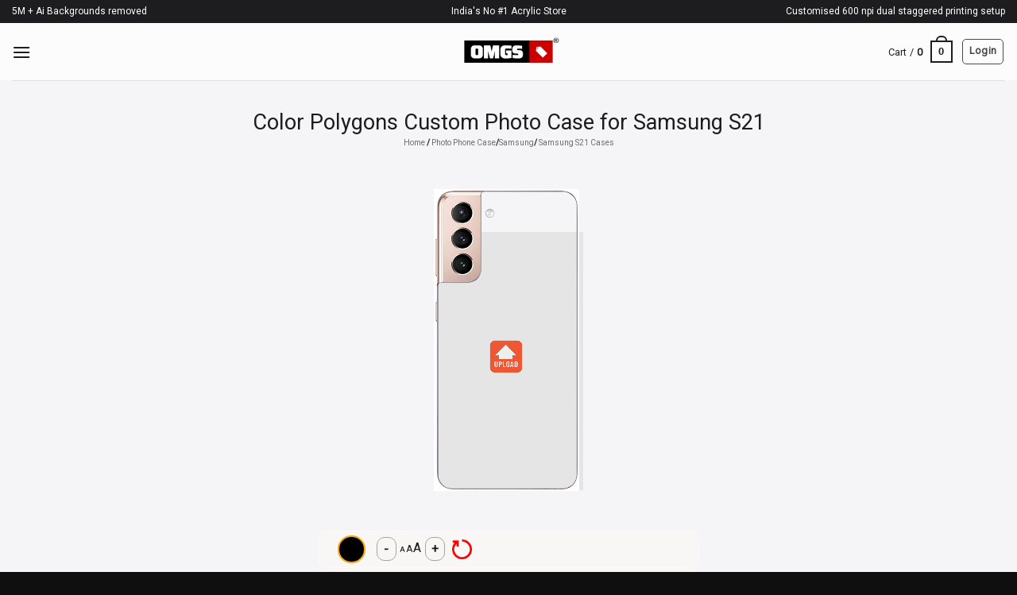

--- FILE ---
content_type: text/html; charset=UTF-8
request_url: https://cases.omgs.in/custom/color-polygons-custom-photo-case-for-samsung-s21/
body_size: 65366
content:
<!DOCTYPE html>
<html lang="en-US" class="loading-site no-js">
<head>
	<meta charset="UTF-8" />
	<link rel="profile" href="http://gmpg.org/xfn/11" />
	<link rel="pingback" href="https://cases.omgs.in/xmlrpc.php" />

	<meta name="robots" content="noindex, nofollow"><meta name="source" content="https://omgs.in/custom/color-polygons-custom-photo-case-for-samsung-s21/"><script>(function(html){html.className = html.className.replace(/\bno-js\b/,'js')})(document.documentElement);</script>
<title>Color Polygons Custom Photo Case for Samsung S21 &#8211; OMGs</title>
<meta name='robots' content='noindex' />
<link rel="dns-prefetch" href="https://s.omgs.in/"><link rel="dns-prefetch" href="https://bg.omgs.in/"><link rel="dns-prefetch" href="https://upload.omgs.in/">
<script>
window.onerror = function(message, source, lineno, colno, error) {
    if (message === "Script error." && source === "" && lineno === 0) {
        console.warn("Script Error: The script error is likely due to a CORS issue or a similar problem.");
    } else {
        const errorData = {
            message: message,
            source: source,
            line: lineno,
            column: colno,
            errorStack: error ? error.stack : null,
			 userAgent: navigator.userAgent // Adding the user agent
        };
        sendErrorToServer(errorData);
    }
    return true;
};

function sendErrorToServer(data) {
//     fetch('/log-error.php', {
//         method: 'POST',
//         headers: {
//             'Content-Type': 'application/json',
//         },
//         body: JSON.stringify(data)
//     });
}
</script>

<meta name="viewport" content="width=device-width, initial-scale=1, maximum-scale=1" /><link rel='dns-prefetch' href='//www.googletagmanager.com' />
<link rel='dns-prefetch' href='//s.omgs.in' />
<link rel='prefetch' href='https://s.omgs.in/wp-content/themes/flatsome/assets/js/flatsome.js?ver=e2eddd6c228105dac048' />
<link rel='prefetch' href='https://s.omgs.in/wp-content/themes/flatsome/assets/js/chunk.slider.js?ver=3.20.4' />
<link rel='prefetch' href='https://s.omgs.in/wp-content/themes/flatsome/assets/js/chunk.popups.js?ver=3.20.4' />
<link rel='prefetch' href='https://s.omgs.in/wp-content/themes/flatsome/assets/js/chunk.tooltips.js?ver=3.20.4' />
<link rel='prefetch' href='https://s.omgs.in/wp-content/themes/flatsome/assets/js/woocommerce.js?ver=1c9be63d628ff7c3ff4c' />
<link rel="alternate" type="application/rss+xml" title="OMGs &raquo; Feed" href="https://cases.omgs.in/feed/" />
<link rel="alternate" type="application/rss+xml" title="OMGs &raquo; Comments Feed" href="https://cases.omgs.in/comments/feed/" />
<link rel="alternate" title="oEmbed (JSON)" type="application/json+oembed" href="https://cases.omgs.in/wp-json/oembed/1.0/embed?url=https%3A%2F%2Fcases.omgs.in%2Fcustom%2Fcolor-polygons-custom-photo-case-for-samsung-s21%2F" />
<link rel="alternate" title="oEmbed (XML)" type="text/xml+oembed" href="https://cases.omgs.in/wp-json/oembed/1.0/embed?url=https%3A%2F%2Fcases.omgs.in%2Fcustom%2Fcolor-polygons-custom-photo-case-for-samsung-s21%2F&#038;format=xml" />
<style id='wp-img-auto-sizes-contain-inline-css' type='text/css'>
img:is([sizes=auto i],[sizes^="auto," i]){contain-intrinsic-size:3000px 1500px}
/*# sourceURL=wp-img-auto-sizes-contain-inline-css */
</style>
<style id='wp-emoji-styles-inline-css' type='text/css'>

	img.wp-smiley, img.emoji {
		display: inline !important;
		border: none !important;
		box-shadow: none !important;
		height: 1em !important;
		width: 1em !important;
		margin: 0 0.07em !important;
		vertical-align: -0.1em !important;
		background: none !important;
		padding: 0 !important;
	}
/*# sourceURL=wp-emoji-styles-inline-css */
</style>
<link rel='stylesheet' id='OMGsEditor-css' href='https://s.omgs.in/wp-content/plugins/POD-OMGsEditor/js-css/Editor/1.01/omgsEditor.css?ver=1.01-558' type='text/css' media='all' />
<style id='woocommerce-inline-inline-css' type='text/css'>
.woocommerce form .form-row .required { visibility: visible; }
/*# sourceURL=woocommerce-inline-inline-css */
</style>
<link rel='stylesheet' id='wcpr-country-flags-css' href='https://s.omgs.in/wp-content/plugins/woocommerce-photo-reviews/css/flags-64.min.css?ver=1.4.8' type='text/css' media='all' />
<link rel='stylesheet' id='fontawesome-css' href='https://s.omgs.in/wp-content/themes/flatsome-child/fontawesome/css/all.min.css?ver=6.9' type='text/css' media='all' />
<link rel='stylesheet' id='pod_nkjskj_css-css' href='https://s.omgs.in/wp-content/plugins/pod-nkjskj-n/static/style.css?ver=1769824835' type='text/css' media='all' />
<link rel='stylesheet' id='spectrum_css-css' href='https://s.omgs.in/wp-content/plugins/pod-nkjskj-n/static/spectrum.css?ver=1769824835' type='text/css' media='all' />
<link rel='stylesheet' id='flatsome-main-css' href='https://s.omgs.in/wp-content/themes/flatsome/assets/css/flatsome.css?ver=3.20.4' type='text/css' media='all' />
<style id='flatsome-main-inline-css' type='text/css'>
@font-face {
				font-family: "fl-icons";
				font-display: block;
				src: url(https://s.omgs.in/wp-content/themes/flatsome/assets/css/icons/fl-icons.eot?v=3.20.4);
				src:
					url(https://s.omgs.in/wp-content/themes/flatsome/assets/css/icons/fl-icons.eot#iefix?v=3.20.4) format("embedded-opentype"),
					url(https://s.omgs.in/wp-content/themes/flatsome/assets/css/icons/fl-icons.woff2?v=3.20.4) format("woff2"),
					url(https://s.omgs.in/wp-content/themes/flatsome/assets/css/icons/fl-icons.ttf?v=3.20.4) format("truetype"),
					url(https://s.omgs.in/wp-content/themes/flatsome/assets/css/icons/fl-icons.woff?v=3.20.4) format("woff"),
					url(https://s.omgs.in/wp-content/themes/flatsome/assets/css/icons/fl-icons.svg?v=3.20.4#fl-icons) format("svg");
			}
/*# sourceURL=flatsome-main-inline-css */
</style>
<link rel='stylesheet' id='flatsome-shop-css' href='https://s.omgs.in/wp-content/themes/flatsome/assets/css/flatsome-shop.css?ver=3.20.4' type='text/css' media='all' />
<link rel='stylesheet' id='flatsome-style-css' href='https://s.omgs.in/wp-content/themes/flatsome-child/style.css?ver=3.01' type='text/css' media='all' />
<script type="text/javascript" id="woocommerce-google-analytics-integration-gtag-js-after">
/* <![CDATA[ */
/* Google Analytics for WooCommerce (gtag.js) */
					window.dataLayer = window.dataLayer || [];
					function gtag(){dataLayer.push(arguments);}
					// Set up default consent state.
					for ( const mode of [{"analytics_storage":"denied","ad_storage":"denied","ad_user_data":"denied","ad_personalization":"denied","region":["AT","BE","BG","HR","CY","CZ","DK","EE","FI","FR","DE","GR","HU","IS","IE","IT","LV","LI","LT","LU","MT","NL","NO","PL","PT","RO","SK","SI","ES","SE","GB","CH"]}] || [] ) {
						gtag( "consent", "default", { "wait_for_update": 500, ...mode } );
					}
					gtag("js", new Date());
					gtag("set", "developer_id.dOGY3NW", true);
					gtag("config", "G-8SW0FXKZ98", {"track_404":true,"allow_google_signals":true,"logged_in":false,"linker":{"domains":[],"allow_incoming":false},"custom_map":{"dimension1":"logged_in"}});
//# sourceURL=woocommerce-google-analytics-integration-gtag-js-after
/* ]]> */
</script>
<script type="text/javascript" src="https://s.omgs.in/wp-content/plugins/POD-OMGsEditor/js-css/Editor/1.01/omgsEditor.min.js?ver=1.01-558" id="OMGsEditor-js"></script>
<script type="text/javascript" src="https://s.omgs.in/wp-includes/js/jquery/jquery.min.js?ver=3.7.1" id="jquery-core-js"></script>
<script type="text/javascript" src="https://s.omgs.in/wp-content/plugins/woocommerce/assets/js/jquery-blockui/jquery.blockUI.min.js?ver=2.7.0-wc.10.4.3" id="wc-jquery-blockui-js" data-wp-strategy="defer"></script>
<script type="text/javascript" src="https://s.omgs.in/wp-content/plugins/woocommerce/assets/js/js-cookie/js.cookie.min.js?ver=2.1.4-wc.10.4.3" id="wc-js-cookie-js" data-wp-strategy="defer"></script>
<script type="text/javascript" src="https://s.omgs.in/wp-content/plugins/woocommerce-photo-reviews/js/default-display-images.min.js?ver=1.4.8" id="wcpr-default-display-script-js"></script>
<script type="text/javascript" id="woocommerce-photo-reviews-script-js-extra">
/* <![CDATA[ */
var woocommerce_photo_reviews_params = {"ajaxurl":"https://cases.omgs.in/wp-admin/admin-ajax.php","text_load_more":"Load more","text_loading":"Loading...","i18n_required_rating_text":"Please select a rating.","i18n_required_comment_text":"Please enter your comment.","i18n_minimum_comment_text":"Please enter your comment not less than 0 character.","i18n_required_name_text":"Please enter your name.","i18n_required_email_text":"Please enter your email.","warning_gdpr":"Please agree with our term and policy.","max_files":"2","upload_allow":["image/jpg","image/jpeg","image/bmp","image/png","image/webp","image/gif","video/mp4","video/webm","video/quicktime"],"max_file_size":"5000","required_image":"on","enable_photo":"on","warning_required_image":"Please upload at least one image for your review!","warning_max_files":"You can only upload maximum of 2 files.","warning_upload_allow":"'%file_name%' is not an allowed file type.","warning_max_file_size":"The size of '%file_name%' is greater than 5000 kB.","default_comments_page":"oldest","comments_per_page":"20","sort":"1","display":"1","masonry_popup":"off","pagination_ajax":"1","loadmore_button":"","allow_empty_comment":"","minimum_comment_length":"0","container":".wcpr-grid","wrap_filters":"wcpr-filter-container wcpr-filter-style-masonry","comments_container_id":"comments","nonce":"69246187d6","grid_class":"wcpr-grid wcpr-masonry-3-col wcpr-masonry-popup-off wcpr-enable-box-shadow","i18n_image_caption":"Caption for this image","image_caption_enable":"","restrict_number_of_reviews":"1","wc_ajax_url":"/?wc-ajax=%%endpoint%%","review_rating_required":"yes"};
//# sourceURL=woocommerce-photo-reviews-script-js-extra
/* ]]> */
</script>
<script type="text/javascript" src="https://s.omgs.in/wp-content/plugins/woocommerce-photo-reviews/js/script.min.js?ver=1.4.8" id="woocommerce-photo-reviews-script-js"></script>
<script type="text/javascript" id="woocommerce-photo-reviews-shortcode-script-js-extra">
/* <![CDATA[ */
var woocommerce_photo_reviews_shortcode_params = {"ajaxurl":"https://cases.omgs.in/wp-admin/admin-ajax.php"};
//# sourceURL=woocommerce-photo-reviews-shortcode-script-js-extra
/* ]]> */
</script>
<script type="text/javascript" src="https://s.omgs.in/wp-content/plugins/woocommerce-photo-reviews/js/shortcode-script.min.js?ver=1.4.8" id="woocommerce-photo-reviews-shortcode-script-js"></script>
<script type="text/javascript" src="https://omgs.in/wp-content/plugins/pod-nkjskj/js/webfont.js?ver=1" id="webfont_js-js"></script>
<script type="text/javascript" src="https://s.omgs.in/wp-content/plugins/pod-nkjskj-n/static/spectrum.js?ver=1769824835" id="spectrum_js-js"></script>
<link rel="https://api.w.org/" href="https://cases.omgs.in/wp-json/" /><link rel="alternate" title="JSON" type="application/json" href="https://cases.omgs.in/wp-json/wp/v2/custom/325615" /><link rel="EditURI" type="application/rsd+xml" title="RSD" href="https://cases.omgs.in/xmlrpc.php?rsd" />
<meta name="generator" content="WordPress 6.9" />
<meta name="generator" content="WooCommerce 10.4.3" />
<link rel="canonical" href="https://omgs.in/custom/color-polygons-custom-photo-case-for-samsung-s21/" />
<link rel='shortlink' href='https://cases.omgs.in/?p=325615' />
<meta property="og:image" content="https://omgs.in/wp-content/uploads/2021/07/OMGS-1200x627-1.png" />	<!-- Facebook Pixel Code -->
	<script>
	!function(f,b,e,v,n,t,s)
	{if(f.fbq)return;n=f.fbq=function(){n.callMethod?
	n.callMethod.apply(n,arguments):n.queue.push(arguments)};
	if(!f._fbq)f._fbq=n;n.push=n;n.loaded=!0;n.version='2.0';
	n.queue=[];t=b.createElement(e);t.async=!0;
	t.src=v;s=b.getElementsByTagName(e)[0];
	s.parentNode.insertBefore(t,s)}(window, document,'script',
	'https://connect.facebook.net/en_US/fbevents.js');
fbq('init', '2604027799832949');
	</script>
	<!-- End Facebook Pixel Code -->	
	<script>
// Track source 
function getCookies(name) {
    var nameEQ = name + "=", ca = document.cookie.split(';'), i = 0, c;
    for(;i < ca.length;i++) {
        c = ca[i];
        while (c[0]==' ') c = c.substring(1);
        if (c.indexOf(nameEQ) == 0) return c.substring(nameEQ.length);
    }
    return null;
}
function setGetParameters(paramName, paramValue) {
    var url = window.location.href;
    var hash = location.hash;
    url = url.replace(hash, '');
    if (url.indexOf(paramName + "=") >= 0)   {
        var prefix = url.substring(0, url.indexOf(paramName + "=")); 
        var suffix = url.substring(url.indexOf(paramName + "="));
        suffix = suffix.substring(suffix.indexOf("=") + 1);
        suffix = (suffix.indexOf("&") >= 0) ? suffix.substring(suffix.indexOf("&")) : "";
        url = prefix + paramName + "=" + paramValue + suffix;
    }   else   {
		if (url.indexOf("?") < 0){
			//  url += "?" + paramName + "=" + paramValue;
		} else {
			// url += "&" + paramName + "=" + paramValue;
		}       
    }
    return url;
}
function setcookies(cookieName,cookieValue) {
    var today = new Date();
    var expire = new Date();
    expire.setTime(today.getTime() + 3600000*24*7); // 7 Days
    document.cookie = cookieName+"="+encodeURI(cookieValue) + ";expires="+expire.toGMTString()+";path=/;"
}

  var ckN = setGetParameters("lp", "true");
  // console.log( ckN );
  var LpCookie = getCookies("_lpckk");
  var field = 'utm_medium';
  if ( LpCookie == null ) {
      // do cookie doesn't exist stuff;
      console.log( LpCookie );
      setcookies("_lpckk", ckN);
	  console.log( '1');
  } else {
	  
      // do cookie exists stuff
    var url = ckN;
    if( url.indexOf('?' + field + '=') != -1 && LpCookie.indexOf('?' + field + '=') != -1 ||
      url.indexOf('&' + field + '=') != -1 && LpCookie.indexOf('&' + field + '=') != -1 ) {
		
        var newMM = new URL( ckN );
        var newM = newMM.searchParams.get('utm_medium');
        var oldMM = new URL( LpCookie )
        var oldM = oldMM.searchParams.get('utm_medium');
        if( newM != oldM  ) {
			console.log( '2');
          console.log(newM, oldM);		
          setcookies("_lpckk", ckN);
        }
    } else if( url.indexOf('?' + field + '=') == -1 || url.indexOf('&' + field + '=') == -1 ) {
		 
      var newMM = new URL( ckN );
      var newM = newMM.searchParams.get('utm_medium');
      if( newM ) {
		console.log( '3');
        console.log( url.indexOf('?' + field + '='), 'do not exists', newM);
        setcookies("_lpckk", ckN);
      }
    }      
  }

// End Track source 
</script>
        <style>
            .paytm_response{padding:15px; margin-bottom: 20px; border: 1px solid transparent; border-radius: 4px; text-align: center;}
            .paytm_response.error-box{color: #a94442; background-color: #f2dede; border-color: #ebccd1;}
            .paytm_response.success-box{color: #155724; background-color: #d4edda; border-color: #c3e6cb;}
        </style>
        	<noscript><style>.woocommerce-product-gallery{ opacity: 1 !important; }</style></noscript>
		<script type="application/ld+json">
		{
		  "@context": "https://schema.org/",
		  "@type": "Product",
		  "name": "Color Polygons Custom Photo Case for Samsung S21",
		  "image": [
			"https://s.omgs.in/wp-content/uploads/2022/02/0.95271200 1645426503_color-polygons-custom-photo-case-for-samsung-s21.jpg"
		   ],
		  "description": "",
		  "sku": "325615",
		  "brand": {
			"@type": "Brand",
			"name": "OMGs"
		  },
		  "review": {
			"@type": "Review",
			"reviewRating": {
			  "@type": "Rating",
			  "ratingValue": "4",
			  "bestRating": "5"
			},
			"author": {
			  "@type": "Person",
			  "name": "Manish"
			}
		  },
		  "aggregateRating": {
			"@type": "AggregateRating",
			"ratingValue": "4.4",
			"reviewCount": "10050"
		  },
		  "offers": {
			"@type": "AggregateOffer",
			  "offerCount": "5",
			  "lowPrice": "699",
			  "highPrice": "7999",
			  "priceCurrency": "INR",
			"itemCondition": "https://schema.org/NewCondition",
			"availability": "https://schema.org/InStock"
		  }
		}
	</script>
		<link rel="icon" href="https://s.omgs.in/wp-content/uploads/2024/05/cropped-Logo-largem-1-32x32.jpg" sizes="32x32" />
<link rel="icon" href="https://s.omgs.in/wp-content/uploads/2024/05/cropped-Logo-largem-1-192x192.jpg" sizes="192x192" />
<link rel="apple-touch-icon" href="https://s.omgs.in/wp-content/uploads/2024/05/cropped-Logo-largem-1-180x180.jpg" />
<meta name="msapplication-TileImage" content="https://s.omgs.in/wp-content/uploads/2024/05/cropped-Logo-largem-1-270x270.jpg" />
<!-- <script src="https://omgs.in/jsErrors/"  crossorigin="anonymous"></script> -->
<script>
jQuery(document).ready(function() {
//         jQuery('.videobtnc').click(function() {
	jQuery(document).on("click", '.videobtnc', function(event) { 
		jQuery( this ).hide();
		let width = jQuery(this).innerWidth();
		var vid =   document.getElementById( jQuery(this).siblings('video').attr("id") );
			jQuery(this).siblings('video').show();
// 			vid.width =  width;
// 			vid.height = width;
// 			  vid.play(); 
			jQuery(this).siblings('video').attr("width", width);
			jQuery(this).siblings('video').attr("height", width);
			jQuery(this).siblings('video').get(0).play();
			console.log( width );
	});

	// ms clarity
// 	(function(c,l,a,r,i,t,y){
// 		c[a]=c[a]||function(){(c[a].q=c[a].q||[]).push(arguments)};
// 		t=l.createElement(r);t.async=1;t.src="https://www.clarity.ms/tag/"+i;
// 		y=l.getElementsByTagName(r)[0];y.parentNode.insertBefore(t,y);
// 	})(window, document, "clarity", "script", "8trzo9nbwe");
	// end ms clarity
	
	// lightbox open avoid
	
		document.querySelectorAll('a.sizeguide.image-lightbox').forEach(item => {
			item.addEventListener('click', event => {
				event.preventDefault();
				// console.log("default prevented");
				// prevent opening of image 
			});
		});
	    // Load Magnific Popup or perform some setup here

	// end lightbox open avoid

});
</script>
<style id="custom-css" type="text/css">:root {--primary-color: #1d1d1f;--fs-color-primary: #1d1d1f;--fs-color-secondary: #1d1d1f;--fs-color-success: #627D47;--fs-color-alert: #b20000;--fs-color-base: #1d1d1f;--fs-experimental-link-color: #0f0f11;--fs-experimental-link-color-hover: #111;}.tooltipster-base {--tooltip-color: #fff;--tooltip-bg-color: #000;}.off-canvas-right .mfp-content, .off-canvas-left .mfp-content {--drawer-width: 300px;}.off-canvas .mfp-content.off-canvas-cart {--drawer-width: 360px;}.container-width, .full-width .ubermenu-nav, .container, .row{max-width: 1170px}.row.row-collapse{max-width: 1140px}.row.row-small{max-width: 1162.5px}.row.row-large{max-width: 1200px}.sticky-add-to-cart--active, #wrapper,#main,#main.dark{background-color: #f5f5f7}.header-main{height: 72px}#logo img{max-height: 72px}#logo{width:130px;}#logo a{max-width:130px;}.stuck #logo img{padding:1px 0;}.header-bottom{min-height: 10px}.header-top{min-height: 29px}.transparent .header-main{height: 265px}.transparent #logo img{max-height: 265px}.has-transparent + .page-title:first-of-type,.has-transparent + #main > .page-title,.has-transparent + #main > div > .page-title,.has-transparent + #main .page-header-wrapper:first-of-type .page-title{padding-top: 295px;}.header.show-on-scroll,.stuck .header-main{height:56px!important}.stuck #logo img{max-height: 56px!important}.search-form{ width: 60%;}.header-bg-color {background-color: #fcfcfd}.header-bottom {background-color: #f1f1f1}.top-bar-nav > li > a{line-height: 16px }.header-main .nav > li > a{line-height: 33px }.stuck .header-main .nav > li > a{line-height: 35px }@media (max-width: 549px) {.header-main{height: 70px}#logo img{max-height: 70px}}.main-menu-overlay{background-color: #fcfcfd}.nav-dropdown{font-size:100%}h1,h2,h3,h4,h5,h6,.heading-font{color: #1d1d1f;}body{font-size: 100%;}@media screen and (max-width: 549px){body{font-size: 100%;}}body{font-family: Roboto, sans-serif;}body {font-weight: 400;font-style: normal;}.nav > li > a {font-family: Roboto, sans-serif;}.mobile-sidebar-levels-2 .nav > li > ul > li > a {font-family: Roboto, sans-serif;}.nav > li > a,.mobile-sidebar-levels-2 .nav > li > ul > li > a {font-weight: 400;font-style: normal;}h1,h2,h3,h4,h5,h6,.heading-font, .off-canvas-center .nav-sidebar.nav-vertical > li > a{font-family: Roboto, sans-serif;}h1,h2,h3,h4,h5,h6,.heading-font,.banner h1,.banner h2 {font-weight: 400;font-style: normal;}.alt-font{font-family: Roboto, sans-serif;}.alt-font {font-weight: 400!important;font-style: normal!important;}button,.button{text-transform: none;}.header:not(.transparent) .header-nav-main.nav > li > a {color: #1f1d1d;}.shop-page-title.featured-title .title-overlay{background-color: rgba(0,0,0,0.3);}.current .breadcrumb-step, [data-icon-label]:after, .button#place_order,.button.checkout,.checkout-button,.single_add_to_cart_button.button, .sticky-add-to-cart-select-options-button{background-color: #1caf00!important }.has-equal-box-heights .box-image {padding-top: 100%;}.badge-inner.on-sale{background-color: #000000}.star-rating span:before,.star-rating:before, .woocommerce-page .star-rating:before, .stars a:hover:after, .stars a.active:after{color: #cc0102}.price del, .product_list_widget del, del .woocommerce-Price-amount { color: #565959; }ins .woocommerce-Price-amount { color: #0f0f11; }@media screen and (min-width: 550px){.products .box-vertical .box-image{min-width: 500px!important;width: 500px!important;}}.header-main .social-icons,.header-main .cart-icon strong,.header-main .menu-title,.header-main .header-button > .button.is-outline,.header-main .nav > li > a > i:not(.icon-angle-down){color: #1f1d1d!important;}.header-main .header-button > .button.is-outline,.header-main .cart-icon strong:after,.header-main .cart-icon strong{border-color: #1f1d1d!important;}.header-main .header-button > .button:not(.is-outline){background-color: #1f1d1d!important;}.header-main .current-dropdown .cart-icon strong,.header-main .header-button > .button:hover,.header-main .header-button > .button:hover i,.header-main .header-button > .button:hover span{color:#FFF!important;}.header-main .menu-title:hover,.header-main .social-icons a:hover,.header-main .header-button > .button.is-outline:hover,.header-main .nav > li > a:hover > i:not(.icon-angle-down){color: #1f1d1d!important;}.header-main .current-dropdown .cart-icon strong,.header-main .header-button > .button:hover{background-color: #1f1d1d!important;}.header-main .current-dropdown .cart-icon strong:after,.header-main .current-dropdown .cart-icon strong,.header-main .header-button > .button:hover{border-color: #1f1d1d!important;}.footer-1{background-color: #0a0a0a}.footer-2{background-color: #0a0a0a}.absolute-footer, html{background-color: #0f0f0f}button[name='update_cart'] { display: none; }.nav-vertical-fly-out > li + li {border-top-width: 1px; border-top-style: solid;}.label-new.menu-item > a:after{content:"New";}.label-hot.menu-item > a:after{content:"Hot";}.label-sale.menu-item > a:after{content:"Sale";}.label-popular.menu-item > a:after{content:"Popular";}</style>		<style type="text/css" id="wp-custom-css">
			body {
	font-family: SF Pro Text, Roboto, Helvetica Neue,Helvetica,Arial,sans-serif;
}
.variations td.label {
    min-width: 65px;
    vertical-align: top;
} 
.demo_store {
    position: fixed;
    bottom: 0;
    width: 100%;
} 
.single_add_to_cart_button {
	width: 100%;
	max-width: 380px;
	font-size: 1.2em !important;
}
.product_type_simple.add_to_cart_button {
	display: none;
}
.woocommerce-store-notice__dismiss-link {
	color: #FF5722;
}
.payment_box {
	margin-left: 33px;
}

.single-product .quantity.form-minimal {
	display: none !Important;
}

#place_order {
	width: 100%;
	max-width: 380px;
	margin: auto;
	display: block; 
}

.product-section {
    border-top: 0;
    max-width: 700px;
    display: block;
    margin: auto;
}
.product-section .large-2 > h5 {
	display: none;
}
@media screen and (max-width: 667px) {
	.woocommerce-cart #main-content, .woocommerce-checkout #main-content {
		margin-top: 0 !important;
	}
	.product-main {
		padding-bottom: 0;
		
	}
	.product-info.summary {
/* 		padding-bottom: 0; */
	}
	form.cart {
		margin-bottom: 0;
	}
	.woocommerce-checkout .sm-touch-scroll #order_review_heading, .woocommerce-checkout .sm-touch-scroll thead, .woocommerce-checkout .sm-touch-scroll tbody .cart_item, .woocommerce-checkout .sm-touch-scroll .cart-subtotal {
		display: none;
	}
	#order_review .includes_tax {
/* 		display: none; */
	}
	.product-main {
		padding-top: 10px;
	}
	.product-main .product_title {
		font-size: 18px;
	}
	
}
#billing_country_field {
	display: none;
}
.woocommerce-additional-fields {
	display:none;
}
.wc_payment_methods.payment_methods li {
	list-style: none;
}
		.payment_method_offline_gateway  {
			display: none;
		}

#btn-razorpay {
	    background: #23c736;
    color: #f9f5f5;
}
.overflow-visible {
	overflow: visible;
}

.nav-uppercase>li>a {
    text-transform: inherit;
}
.continue-shopping {
	display: none;
}
.searchform:after {
	   content: "";
    position: absolute;
    width: 50px;
    right: 0;
    height: 50px;
    top: 0;
}


table.variations {
    position: relative;
    max-width: 480px;
    margin: auto;
}

.accordion-inner {
	padding-left: 5px;
	padding-right: 5px;
}
.cartp-162024  .product-remove  a, .cartp-162024  .quantity {
	display: none;
}
 {
	background: #ececec;
}
.cartp-173090  .product-remove  a, .cartp-173090  .quantity {
	display: none;
}
.cartp-173530  .product-remove  a, .cartp-173530  .quantity {
	display: none;
}

.cartp-173090 , .cartp-162024, .cartp-173530 {
	background: #ececec;
}


.autocomplete-suggestion img {
    width: auto;
    border-radius: 0;
    height: 65px;
    display: inline-block;
    margin-right: 2px;
}
ul.product_list_widget li img {
	width: auto;
}
.autocomplete-suggestion .search-price  .amount {
	color: #000;
}

.wp-caption.aligncenter, .aligncenter {
	margin-left: auto;
	margin-right: auto;
	display: block;
}
#billing_fbclid {
	display: none;
}


	.woocommerce-order-pay .shop_table {
		display: none;
	}




#progressBarC {
    border: 0;
    height: 20px;
    border-radius: 20px;
		width: 300px;
}
#progressBarC::-webkit-progress-bar {
    border: 0;
    height: 20px;
    border-radius: 20px;
}
#progressBarC::-webkit-progress-value {
    border: 0;
    height: 20px;
    border-radius: 20px;
		color: #31d411;
}
#progressBarC::-moz-progress-bar {
    border: 0;
    height: 20px;
    border-radius: 20px;
}

a.remove, a.icon-remove {
	color: #f11f1f;
}
.tdm {
	font-size: 8px;    
	position: absolute;
}

.cbk-order-cashback-notice {
	  padding: 10px;
    border: 1px solid #ddd;
    border-radius: 10px;
    margin: 20px 0;
	    background: #ecf6ff;
}
#btn-razorpay-cancel {
	display: none;
}


/* contlo control */
.single-product #cntl-placeholder-form-fixed-item, .woocommerce-cart  #cntl-placeholder-form-fixed-item, .woocommerce-checkout #cntl-placeholder-form-fixed-item {
	display: none;
}

.select-resize-ghost, .select2-container .select2-choice, .select2-container .select2-selection, input[type=date], input[type=email], input[type=number], input[type=password], input[type=search], input[type=tel], input[type=text], input[type=url], select, textarea {
    background-color: transparent;
}

.postid-1097420 .wallbg {
	background: none;
}


.checkout-button.wc-forward {
	font-size: 1.2em;
}
.shipping__list_label {
	   font-weight: bolder;
/*     font-size: 1.2em; */
    text-transform: uppercase;
/*     color: #009688; */
}
.category-page-row .badge-container, .single-product  .badge-container {
	display: none;
}

.woocommerce-info-keychain {
	    padding: 27px;
    background: #eeffda;
    max-width: 400px;
    display: block;
    margin: 0 auto 10px auto;
	border: 1px solid #eee;
}
.star-rating span:before, .star-rating:before, .woocommerce-page .star-rating:before, .stars a:hover:after, .stars a.active:after {
    color: #cc0102 !important;
}
.product-type-variable #review_form_wrapper {
	display: none;
}
.product-info .woocommerce-product-rating {
	display:none;
}

		</style>
		<style id="kirki-inline-styles">/* cyrillic-ext */
@font-face {
  font-family: 'Roboto';
  font-style: normal;
  font-weight: 400;
  font-stretch: 100%;
  font-display: swap;
  src: url(https://s.omgs.in/wp-content/fonts/roboto/KFOMCnqEu92Fr1ME7kSn66aGLdTylUAMQXC89YmC2DPNWubEbVmZiArmlw.woff2) format('woff2');
  unicode-range: U+0460-052F, U+1C80-1C8A, U+20B4, U+2DE0-2DFF, U+A640-A69F, U+FE2E-FE2F;
}
/* cyrillic */
@font-face {
  font-family: 'Roboto';
  font-style: normal;
  font-weight: 400;
  font-stretch: 100%;
  font-display: swap;
  src: url(https://s.omgs.in/wp-content/fonts/roboto/KFOMCnqEu92Fr1ME7kSn66aGLdTylUAMQXC89YmC2DPNWubEbVmQiArmlw.woff2) format('woff2');
  unicode-range: U+0301, U+0400-045F, U+0490-0491, U+04B0-04B1, U+2116;
}
/* greek-ext */
@font-face {
  font-family: 'Roboto';
  font-style: normal;
  font-weight: 400;
  font-stretch: 100%;
  font-display: swap;
  src: url(https://s.omgs.in/wp-content/fonts/roboto/KFOMCnqEu92Fr1ME7kSn66aGLdTylUAMQXC89YmC2DPNWubEbVmYiArmlw.woff2) format('woff2');
  unicode-range: U+1F00-1FFF;
}
/* greek */
@font-face {
  font-family: 'Roboto';
  font-style: normal;
  font-weight: 400;
  font-stretch: 100%;
  font-display: swap;
  src: url(https://s.omgs.in/wp-content/fonts/roboto/KFOMCnqEu92Fr1ME7kSn66aGLdTylUAMQXC89YmC2DPNWubEbVmXiArmlw.woff2) format('woff2');
  unicode-range: U+0370-0377, U+037A-037F, U+0384-038A, U+038C, U+038E-03A1, U+03A3-03FF;
}
/* math */
@font-face {
  font-family: 'Roboto';
  font-style: normal;
  font-weight: 400;
  font-stretch: 100%;
  font-display: swap;
  src: url(https://s.omgs.in/wp-content/fonts/roboto/KFOMCnqEu92Fr1ME7kSn66aGLdTylUAMQXC89YmC2DPNWubEbVnoiArmlw.woff2) format('woff2');
  unicode-range: U+0302-0303, U+0305, U+0307-0308, U+0310, U+0312, U+0315, U+031A, U+0326-0327, U+032C, U+032F-0330, U+0332-0333, U+0338, U+033A, U+0346, U+034D, U+0391-03A1, U+03A3-03A9, U+03B1-03C9, U+03D1, U+03D5-03D6, U+03F0-03F1, U+03F4-03F5, U+2016-2017, U+2034-2038, U+203C, U+2040, U+2043, U+2047, U+2050, U+2057, U+205F, U+2070-2071, U+2074-208E, U+2090-209C, U+20D0-20DC, U+20E1, U+20E5-20EF, U+2100-2112, U+2114-2115, U+2117-2121, U+2123-214F, U+2190, U+2192, U+2194-21AE, U+21B0-21E5, U+21F1-21F2, U+21F4-2211, U+2213-2214, U+2216-22FF, U+2308-230B, U+2310, U+2319, U+231C-2321, U+2336-237A, U+237C, U+2395, U+239B-23B7, U+23D0, U+23DC-23E1, U+2474-2475, U+25AF, U+25B3, U+25B7, U+25BD, U+25C1, U+25CA, U+25CC, U+25FB, U+266D-266F, U+27C0-27FF, U+2900-2AFF, U+2B0E-2B11, U+2B30-2B4C, U+2BFE, U+3030, U+FF5B, U+FF5D, U+1D400-1D7FF, U+1EE00-1EEFF;
}
/* symbols */
@font-face {
  font-family: 'Roboto';
  font-style: normal;
  font-weight: 400;
  font-stretch: 100%;
  font-display: swap;
  src: url(https://s.omgs.in/wp-content/fonts/roboto/KFOMCnqEu92Fr1ME7kSn66aGLdTylUAMQXC89YmC2DPNWubEbVn6iArmlw.woff2) format('woff2');
  unicode-range: U+0001-000C, U+000E-001F, U+007F-009F, U+20DD-20E0, U+20E2-20E4, U+2150-218F, U+2190, U+2192, U+2194-2199, U+21AF, U+21E6-21F0, U+21F3, U+2218-2219, U+2299, U+22C4-22C6, U+2300-243F, U+2440-244A, U+2460-24FF, U+25A0-27BF, U+2800-28FF, U+2921-2922, U+2981, U+29BF, U+29EB, U+2B00-2BFF, U+4DC0-4DFF, U+FFF9-FFFB, U+10140-1018E, U+10190-1019C, U+101A0, U+101D0-101FD, U+102E0-102FB, U+10E60-10E7E, U+1D2C0-1D2D3, U+1D2E0-1D37F, U+1F000-1F0FF, U+1F100-1F1AD, U+1F1E6-1F1FF, U+1F30D-1F30F, U+1F315, U+1F31C, U+1F31E, U+1F320-1F32C, U+1F336, U+1F378, U+1F37D, U+1F382, U+1F393-1F39F, U+1F3A7-1F3A8, U+1F3AC-1F3AF, U+1F3C2, U+1F3C4-1F3C6, U+1F3CA-1F3CE, U+1F3D4-1F3E0, U+1F3ED, U+1F3F1-1F3F3, U+1F3F5-1F3F7, U+1F408, U+1F415, U+1F41F, U+1F426, U+1F43F, U+1F441-1F442, U+1F444, U+1F446-1F449, U+1F44C-1F44E, U+1F453, U+1F46A, U+1F47D, U+1F4A3, U+1F4B0, U+1F4B3, U+1F4B9, U+1F4BB, U+1F4BF, U+1F4C8-1F4CB, U+1F4D6, U+1F4DA, U+1F4DF, U+1F4E3-1F4E6, U+1F4EA-1F4ED, U+1F4F7, U+1F4F9-1F4FB, U+1F4FD-1F4FE, U+1F503, U+1F507-1F50B, U+1F50D, U+1F512-1F513, U+1F53E-1F54A, U+1F54F-1F5FA, U+1F610, U+1F650-1F67F, U+1F687, U+1F68D, U+1F691, U+1F694, U+1F698, U+1F6AD, U+1F6B2, U+1F6B9-1F6BA, U+1F6BC, U+1F6C6-1F6CF, U+1F6D3-1F6D7, U+1F6E0-1F6EA, U+1F6F0-1F6F3, U+1F6F7-1F6FC, U+1F700-1F7FF, U+1F800-1F80B, U+1F810-1F847, U+1F850-1F859, U+1F860-1F887, U+1F890-1F8AD, U+1F8B0-1F8BB, U+1F8C0-1F8C1, U+1F900-1F90B, U+1F93B, U+1F946, U+1F984, U+1F996, U+1F9E9, U+1FA00-1FA6F, U+1FA70-1FA7C, U+1FA80-1FA89, U+1FA8F-1FAC6, U+1FACE-1FADC, U+1FADF-1FAE9, U+1FAF0-1FAF8, U+1FB00-1FBFF;
}
/* vietnamese */
@font-face {
  font-family: 'Roboto';
  font-style: normal;
  font-weight: 400;
  font-stretch: 100%;
  font-display: swap;
  src: url(https://s.omgs.in/wp-content/fonts/roboto/KFOMCnqEu92Fr1ME7kSn66aGLdTylUAMQXC89YmC2DPNWubEbVmbiArmlw.woff2) format('woff2');
  unicode-range: U+0102-0103, U+0110-0111, U+0128-0129, U+0168-0169, U+01A0-01A1, U+01AF-01B0, U+0300-0301, U+0303-0304, U+0308-0309, U+0323, U+0329, U+1EA0-1EF9, U+20AB;
}
/* latin-ext */
@font-face {
  font-family: 'Roboto';
  font-style: normal;
  font-weight: 400;
  font-stretch: 100%;
  font-display: swap;
  src: url(https://s.omgs.in/wp-content/fonts/roboto/KFOMCnqEu92Fr1ME7kSn66aGLdTylUAMQXC89YmC2DPNWubEbVmaiArmlw.woff2) format('woff2');
  unicode-range: U+0100-02BA, U+02BD-02C5, U+02C7-02CC, U+02CE-02D7, U+02DD-02FF, U+0304, U+0308, U+0329, U+1D00-1DBF, U+1E00-1E9F, U+1EF2-1EFF, U+2020, U+20A0-20AB, U+20AD-20C0, U+2113, U+2C60-2C7F, U+A720-A7FF;
}
/* latin */
@font-face {
  font-family: 'Roboto';
  font-style: normal;
  font-weight: 400;
  font-stretch: 100%;
  font-display: swap;
  src: url(https://s.omgs.in/wp-content/fonts/roboto/KFOMCnqEu92Fr1ME7kSn66aGLdTylUAMQXC89YmC2DPNWubEbVmUiAo.woff2) format('woff2');
  unicode-range: U+0000-00FF, U+0131, U+0152-0153, U+02BB-02BC, U+02C6, U+02DA, U+02DC, U+0304, U+0308, U+0329, U+2000-206F, U+20AC, U+2122, U+2191, U+2193, U+2212, U+2215, U+FEFF, U+FFFD;
}</style><link rel='stylesheet' id='wc-blocks-style-css' href='https://s.omgs.in/wp-content/plugins/woocommerce/assets/client/blocks/wc-blocks.css?ver=wc-10.4.3' type='text/css' media='all' />
<style id='global-styles-inline-css' type='text/css'>
:root{--wp--preset--aspect-ratio--square: 1;--wp--preset--aspect-ratio--4-3: 4/3;--wp--preset--aspect-ratio--3-4: 3/4;--wp--preset--aspect-ratio--3-2: 3/2;--wp--preset--aspect-ratio--2-3: 2/3;--wp--preset--aspect-ratio--16-9: 16/9;--wp--preset--aspect-ratio--9-16: 9/16;--wp--preset--color--black: #000000;--wp--preset--color--cyan-bluish-gray: #abb8c3;--wp--preset--color--white: #ffffff;--wp--preset--color--pale-pink: #f78da7;--wp--preset--color--vivid-red: #cf2e2e;--wp--preset--color--luminous-vivid-orange: #ff6900;--wp--preset--color--luminous-vivid-amber: #fcb900;--wp--preset--color--light-green-cyan: #7bdcb5;--wp--preset--color--vivid-green-cyan: #00d084;--wp--preset--color--pale-cyan-blue: #8ed1fc;--wp--preset--color--vivid-cyan-blue: #0693e3;--wp--preset--color--vivid-purple: #9b51e0;--wp--preset--color--primary: #1d1d1f;--wp--preset--color--secondary: #1d1d1f;--wp--preset--color--success: #627D47;--wp--preset--color--alert: #b20000;--wp--preset--gradient--vivid-cyan-blue-to-vivid-purple: linear-gradient(135deg,rgb(6,147,227) 0%,rgb(155,81,224) 100%);--wp--preset--gradient--light-green-cyan-to-vivid-green-cyan: linear-gradient(135deg,rgb(122,220,180) 0%,rgb(0,208,130) 100%);--wp--preset--gradient--luminous-vivid-amber-to-luminous-vivid-orange: linear-gradient(135deg,rgb(252,185,0) 0%,rgb(255,105,0) 100%);--wp--preset--gradient--luminous-vivid-orange-to-vivid-red: linear-gradient(135deg,rgb(255,105,0) 0%,rgb(207,46,46) 100%);--wp--preset--gradient--very-light-gray-to-cyan-bluish-gray: linear-gradient(135deg,rgb(238,238,238) 0%,rgb(169,184,195) 100%);--wp--preset--gradient--cool-to-warm-spectrum: linear-gradient(135deg,rgb(74,234,220) 0%,rgb(151,120,209) 20%,rgb(207,42,186) 40%,rgb(238,44,130) 60%,rgb(251,105,98) 80%,rgb(254,248,76) 100%);--wp--preset--gradient--blush-light-purple: linear-gradient(135deg,rgb(255,206,236) 0%,rgb(152,150,240) 100%);--wp--preset--gradient--blush-bordeaux: linear-gradient(135deg,rgb(254,205,165) 0%,rgb(254,45,45) 50%,rgb(107,0,62) 100%);--wp--preset--gradient--luminous-dusk: linear-gradient(135deg,rgb(255,203,112) 0%,rgb(199,81,192) 50%,rgb(65,88,208) 100%);--wp--preset--gradient--pale-ocean: linear-gradient(135deg,rgb(255,245,203) 0%,rgb(182,227,212) 50%,rgb(51,167,181) 100%);--wp--preset--gradient--electric-grass: linear-gradient(135deg,rgb(202,248,128) 0%,rgb(113,206,126) 100%);--wp--preset--gradient--midnight: linear-gradient(135deg,rgb(2,3,129) 0%,rgb(40,116,252) 100%);--wp--preset--font-size--small: 13px;--wp--preset--font-size--medium: 20px;--wp--preset--font-size--large: 36px;--wp--preset--font-size--x-large: 42px;--wp--preset--spacing--20: 0.44rem;--wp--preset--spacing--30: 0.67rem;--wp--preset--spacing--40: 1rem;--wp--preset--spacing--50: 1.5rem;--wp--preset--spacing--60: 2.25rem;--wp--preset--spacing--70: 3.38rem;--wp--preset--spacing--80: 5.06rem;--wp--preset--shadow--natural: 6px 6px 9px rgba(0, 0, 0, 0.2);--wp--preset--shadow--deep: 12px 12px 50px rgba(0, 0, 0, 0.4);--wp--preset--shadow--sharp: 6px 6px 0px rgba(0, 0, 0, 0.2);--wp--preset--shadow--outlined: 6px 6px 0px -3px rgb(255, 255, 255), 6px 6px rgb(0, 0, 0);--wp--preset--shadow--crisp: 6px 6px 0px rgb(0, 0, 0);}:where(body) { margin: 0; }.wp-site-blocks > .alignleft { float: left; margin-right: 2em; }.wp-site-blocks > .alignright { float: right; margin-left: 2em; }.wp-site-blocks > .aligncenter { justify-content: center; margin-left: auto; margin-right: auto; }:where(.is-layout-flex){gap: 0.5em;}:where(.is-layout-grid){gap: 0.5em;}.is-layout-flow > .alignleft{float: left;margin-inline-start: 0;margin-inline-end: 2em;}.is-layout-flow > .alignright{float: right;margin-inline-start: 2em;margin-inline-end: 0;}.is-layout-flow > .aligncenter{margin-left: auto !important;margin-right: auto !important;}.is-layout-constrained > .alignleft{float: left;margin-inline-start: 0;margin-inline-end: 2em;}.is-layout-constrained > .alignright{float: right;margin-inline-start: 2em;margin-inline-end: 0;}.is-layout-constrained > .aligncenter{margin-left: auto !important;margin-right: auto !important;}.is-layout-constrained > :where(:not(.alignleft):not(.alignright):not(.alignfull)){margin-left: auto !important;margin-right: auto !important;}body .is-layout-flex{display: flex;}.is-layout-flex{flex-wrap: wrap;align-items: center;}.is-layout-flex > :is(*, div){margin: 0;}body .is-layout-grid{display: grid;}.is-layout-grid > :is(*, div){margin: 0;}body{padding-top: 0px;padding-right: 0px;padding-bottom: 0px;padding-left: 0px;}a:where(:not(.wp-element-button)){text-decoration: none;}:root :where(.wp-element-button, .wp-block-button__link){background-color: #32373c;border-width: 0;color: #fff;font-family: inherit;font-size: inherit;font-style: inherit;font-weight: inherit;letter-spacing: inherit;line-height: inherit;padding-top: calc(0.667em + 2px);padding-right: calc(1.333em + 2px);padding-bottom: calc(0.667em + 2px);padding-left: calc(1.333em + 2px);text-decoration: none;text-transform: inherit;}.has-black-color{color: var(--wp--preset--color--black) !important;}.has-cyan-bluish-gray-color{color: var(--wp--preset--color--cyan-bluish-gray) !important;}.has-white-color{color: var(--wp--preset--color--white) !important;}.has-pale-pink-color{color: var(--wp--preset--color--pale-pink) !important;}.has-vivid-red-color{color: var(--wp--preset--color--vivid-red) !important;}.has-luminous-vivid-orange-color{color: var(--wp--preset--color--luminous-vivid-orange) !important;}.has-luminous-vivid-amber-color{color: var(--wp--preset--color--luminous-vivid-amber) !important;}.has-light-green-cyan-color{color: var(--wp--preset--color--light-green-cyan) !important;}.has-vivid-green-cyan-color{color: var(--wp--preset--color--vivid-green-cyan) !important;}.has-pale-cyan-blue-color{color: var(--wp--preset--color--pale-cyan-blue) !important;}.has-vivid-cyan-blue-color{color: var(--wp--preset--color--vivid-cyan-blue) !important;}.has-vivid-purple-color{color: var(--wp--preset--color--vivid-purple) !important;}.has-primary-color{color: var(--wp--preset--color--primary) !important;}.has-secondary-color{color: var(--wp--preset--color--secondary) !important;}.has-success-color{color: var(--wp--preset--color--success) !important;}.has-alert-color{color: var(--wp--preset--color--alert) !important;}.has-black-background-color{background-color: var(--wp--preset--color--black) !important;}.has-cyan-bluish-gray-background-color{background-color: var(--wp--preset--color--cyan-bluish-gray) !important;}.has-white-background-color{background-color: var(--wp--preset--color--white) !important;}.has-pale-pink-background-color{background-color: var(--wp--preset--color--pale-pink) !important;}.has-vivid-red-background-color{background-color: var(--wp--preset--color--vivid-red) !important;}.has-luminous-vivid-orange-background-color{background-color: var(--wp--preset--color--luminous-vivid-orange) !important;}.has-luminous-vivid-amber-background-color{background-color: var(--wp--preset--color--luminous-vivid-amber) !important;}.has-light-green-cyan-background-color{background-color: var(--wp--preset--color--light-green-cyan) !important;}.has-vivid-green-cyan-background-color{background-color: var(--wp--preset--color--vivid-green-cyan) !important;}.has-pale-cyan-blue-background-color{background-color: var(--wp--preset--color--pale-cyan-blue) !important;}.has-vivid-cyan-blue-background-color{background-color: var(--wp--preset--color--vivid-cyan-blue) !important;}.has-vivid-purple-background-color{background-color: var(--wp--preset--color--vivid-purple) !important;}.has-primary-background-color{background-color: var(--wp--preset--color--primary) !important;}.has-secondary-background-color{background-color: var(--wp--preset--color--secondary) !important;}.has-success-background-color{background-color: var(--wp--preset--color--success) !important;}.has-alert-background-color{background-color: var(--wp--preset--color--alert) !important;}.has-black-border-color{border-color: var(--wp--preset--color--black) !important;}.has-cyan-bluish-gray-border-color{border-color: var(--wp--preset--color--cyan-bluish-gray) !important;}.has-white-border-color{border-color: var(--wp--preset--color--white) !important;}.has-pale-pink-border-color{border-color: var(--wp--preset--color--pale-pink) !important;}.has-vivid-red-border-color{border-color: var(--wp--preset--color--vivid-red) !important;}.has-luminous-vivid-orange-border-color{border-color: var(--wp--preset--color--luminous-vivid-orange) !important;}.has-luminous-vivid-amber-border-color{border-color: var(--wp--preset--color--luminous-vivid-amber) !important;}.has-light-green-cyan-border-color{border-color: var(--wp--preset--color--light-green-cyan) !important;}.has-vivid-green-cyan-border-color{border-color: var(--wp--preset--color--vivid-green-cyan) !important;}.has-pale-cyan-blue-border-color{border-color: var(--wp--preset--color--pale-cyan-blue) !important;}.has-vivid-cyan-blue-border-color{border-color: var(--wp--preset--color--vivid-cyan-blue) !important;}.has-vivid-purple-border-color{border-color: var(--wp--preset--color--vivid-purple) !important;}.has-primary-border-color{border-color: var(--wp--preset--color--primary) !important;}.has-secondary-border-color{border-color: var(--wp--preset--color--secondary) !important;}.has-success-border-color{border-color: var(--wp--preset--color--success) !important;}.has-alert-border-color{border-color: var(--wp--preset--color--alert) !important;}.has-vivid-cyan-blue-to-vivid-purple-gradient-background{background: var(--wp--preset--gradient--vivid-cyan-blue-to-vivid-purple) !important;}.has-light-green-cyan-to-vivid-green-cyan-gradient-background{background: var(--wp--preset--gradient--light-green-cyan-to-vivid-green-cyan) !important;}.has-luminous-vivid-amber-to-luminous-vivid-orange-gradient-background{background: var(--wp--preset--gradient--luminous-vivid-amber-to-luminous-vivid-orange) !important;}.has-luminous-vivid-orange-to-vivid-red-gradient-background{background: var(--wp--preset--gradient--luminous-vivid-orange-to-vivid-red) !important;}.has-very-light-gray-to-cyan-bluish-gray-gradient-background{background: var(--wp--preset--gradient--very-light-gray-to-cyan-bluish-gray) !important;}.has-cool-to-warm-spectrum-gradient-background{background: var(--wp--preset--gradient--cool-to-warm-spectrum) !important;}.has-blush-light-purple-gradient-background{background: var(--wp--preset--gradient--blush-light-purple) !important;}.has-blush-bordeaux-gradient-background{background: var(--wp--preset--gradient--blush-bordeaux) !important;}.has-luminous-dusk-gradient-background{background: var(--wp--preset--gradient--luminous-dusk) !important;}.has-pale-ocean-gradient-background{background: var(--wp--preset--gradient--pale-ocean) !important;}.has-electric-grass-gradient-background{background: var(--wp--preset--gradient--electric-grass) !important;}.has-midnight-gradient-background{background: var(--wp--preset--gradient--midnight) !important;}.has-small-font-size{font-size: var(--wp--preset--font-size--small) !important;}.has-medium-font-size{font-size: var(--wp--preset--font-size--medium) !important;}.has-large-font-size{font-size: var(--wp--preset--font-size--large) !important;}.has-x-large-font-size{font-size: var(--wp--preset--font-size--x-large) !important;}
/*# sourceURL=global-styles-inline-css */
</style>
</head>

<body class="wp-singular custom-template-default single single-custom postid-325615 wp-theme-flatsome wp-child-theme-flatsome-child theme-flatsome section_samsung-s21-cases woocommerce-no-js full-width box-shadow lightbox nav-dropdown-has-arrow nav-dropdown-has-shadow nav-dropdown-has-border mobile-submenu-slide mobile-submenu-slide-levels-1">


<a class="skip-link screen-reader-text" href="#main">Skip to content</a>

<div id="wrapper">

	
	<header id="header" class="header header-full-width has-sticky sticky-jump">
		<div class="header-wrapper">
			<div id="top-bar" class="header-top hide-for-sticky nav-dark flex-has-center">
    <div class="flex-row container">
      <div class="flex-col hide-for-medium flex-left">
          <ul class="nav nav-left medium-nav-center nav-small  nav-divided">
              <li class="html custom html_topbar_right">5M + Ai Backgrounds removed</li>          </ul>
      </div>

      <div class="flex-col hide-for-medium flex-center">
          <ul class="nav nav-center nav-small  nav-divided">
              <li class="html custom html_topbar_left">India's No #1 Acrylic Store</li>          </ul>
      </div>

      <div class="flex-col hide-for-medium flex-right">
         <ul class="nav top-bar-nav nav-right nav-small  nav-divided">
              <li class="html custom html_top_right_text"> Customised 600 npi dual staggered printing setup</li>          </ul>
      </div>

            <div class="flex-col show-for-medium flex-grow">
          <ul class="nav nav-center nav-small mobile-nav  nav-divided">
              <li class="html custom html_topbar_left">India's No #1 Acrylic Store</li>          </ul>
      </div>
      
    </div>
</div>
<div id="masthead" class="header-main show-logo-center hide-for-sticky">
      <div class="header-inner flex-row container logo-center medium-logo-center" role="navigation">

          <!-- Logo -->
          <div id="logo" class="flex-col logo">
            
<!-- Header logo -->
<a href="https://cases.omgs.in/" title="OMGs - Online Merchandised Goods Store" rel="home">
		<img width="778" height="220" src="https://s.omgs.in/wp-content/uploads/2023/01/omgs-logo-min.png" class="header_logo header-logo" alt="OMGs"/><img  width="778" height="220" src="https://s.omgs.in/wp-content/uploads/2023/01/omgs-logo-min.png" class="header-logo-dark" alt="OMGs"/></a>
          </div>

          <!-- Mobile Left Elements -->
          <div class="flex-col show-for-medium flex-left">
            <ul class="mobile-nav nav nav-left ">
              <li class="nav-icon has-icon">
			<a href="#" class="is-small" data-open="#main-menu" data-pos="left" data-bg="main-menu-overlay" role="button" aria-label="Menu" aria-controls="main-menu" aria-expanded="false" aria-haspopup="dialog" data-flatsome-role-button>
			<i class="icon-menu" aria-hidden="true"></i>					</a>
	</li>
            </ul>
          </div>

          <!-- Left Elements -->
          <div class="flex-col hide-for-medium flex-left
            ">
            <ul class="header-nav header-nav-main nav nav-left  nav-spacing-small nav-uppercase" >
              <li class="nav-icon has-icon">
			<a href="#" class="is-small" data-open="#main-menu" data-pos="left" data-bg="main-menu-overlay" role="button" aria-label="Menu" aria-controls="main-menu" aria-expanded="false" aria-haspopup="dialog" data-flatsome-role-button>
			<i class="icon-menu" aria-hidden="true"></i>					</a>
	</li>
            </ul>
          </div>

          <!-- Right Elements -->
          <div class="flex-col hide-for-medium flex-right">
            <ul class="header-nav header-nav-main nav nav-right  nav-spacing-small nav-uppercase">
              <li class="cart-item has-icon">

<a href="https://cases.omgs.in/cart/" class="header-cart-link nav-top-link is-small off-canvas-toggle" title="Cart" aria-label="View cart" aria-expanded="false" aria-haspopup="dialog" role="button" data-open="#cart-popup" data-class="off-canvas-cart" data-pos="right" aria-controls="cart-popup" data-flatsome-role-button>

<span class="header-cart-title">
   Cart   /      <span class="cart-price"><span class="woocommerce-Price-amount amount"><bdi><span class="woocommerce-Price-currencySymbol">&#8377;</span>0</bdi></span></span>
  </span>

    <span class="cart-icon image-icon">
    <strong>0</strong>
  </span>
  </a>



  <!-- Cart Sidebar Popup -->
  <div id="cart-popup" class="mfp-hide">
  <div class="cart-popup-inner inner-padding cart-popup-inner--sticky">
      <div class="cart-popup-title text-center">
          <span class="heading-font uppercase">Cart</span>
          <div class="is-divider"></div>
      </div>
	  <div class="widget_shopping_cart">
		  <div class="widget_shopping_cart_content">
			  

	<div class="ux-mini-cart-empty flex flex-row-col text-center pt pb">
				<div class="ux-mini-cart-empty-icon">
			<svg aria-hidden="true" xmlns="http://www.w3.org/2000/svg" viewBox="0 0 17 19" style="opacity:.1;height:80px;">
				<path d="M8.5 0C6.7 0 5.3 1.2 5.3 2.7v2H2.1c-.3 0-.6.3-.7.7L0 18.2c0 .4.2.8.6.8h15.7c.4 0 .7-.3.7-.7v-.1L15.6 5.4c0-.3-.3-.6-.7-.6h-3.2v-2c0-1.6-1.4-2.8-3.2-2.8zM6.7 2.7c0-.8.8-1.4 1.8-1.4s1.8.6 1.8 1.4v2H6.7v-2zm7.5 3.4 1.3 11.5h-14L2.8 6.1h2.5v1.4c0 .4.3.7.7.7.4 0 .7-.3.7-.7V6.1h3.5v1.4c0 .4.3.7.7.7s.7-.3.7-.7V6.1h2.6z" fill-rule="evenodd" clip-rule="evenodd" fill="currentColor"></path>
			</svg>
		</div>
				<p class="woocommerce-mini-cart__empty-message empty">No products in the cart.</p>
					<p class="return-to-shop">
				<a class="button primary wc-backward" href="/">
					Return to shop				</a>
			</p>
				</div>


		  </div>
	  </div>
      <div class="header-cart-content"><hr><img style="max-width: 320px; margin: auto; display: block; width: 100%; border: 1px solid #dddd; padding: 10px; }" src="https://s.omgs.in/wp-content/uploads/2021/02/trust_v20-2-min.png"></div>        </div>
  </div>

</li>

<li class="account-item has-icon">
<div class="header-button">
	<a href="https://cases.omgs.in/my-account/" class="nav-top-link nav-top-not-logged-in icon button round is-outline is-small icon button round is-outline is-small" title="Login">
					<span>
			Login			</span>
				</a>


</div>

</li>
            </ul>
          </div>

          <!-- Mobile Right Elements -->
          <div class="flex-col show-for-medium flex-right">
            <ul class="mobile-nav nav nav-right ">
              
<li class="account-item has-icon">
	<div class="header-button">	<a href="https://cases.omgs.in/my-account/" class="account-link-mobile icon button round is-outline is-small" title="My account" aria-label="My account">
		<i class="icon-user" aria-hidden="true"></i>	</a>
	</div></li>
<li class="cart-item has-icon">


		<a href="https://cases.omgs.in/cart/" class="header-cart-link nav-top-link is-small off-canvas-toggle" title="Cart" aria-label="View cart" aria-expanded="false" aria-haspopup="dialog" role="button" data-open="#cart-popup" data-class="off-canvas-cart" data-pos="right" aria-controls="cart-popup" data-flatsome-role-button>

    <span class="cart-icon image-icon">
    <strong>0</strong>
  </span>
  </a>

</li>
            </ul>
          </div>

      </div>

            <div class="container"><div class="top-divider full-width"></div></div>
      </div>

<div class="header-bg-container fill"><div class="header-bg-image fill"></div><div class="header-bg-color fill"></div></div>		</div>
	</header>

	
	<main id="main" class="">

<div id="content" class="blog-wrapper blog-single page-wrapper">
	
<div class="row align-center">
	<div class="large-10 col">
	
	


<article id="post-325615" class="post-325615 custom type-custom status-publish has-post-thumbnail hentry customise-samsung-s21-cases">
	<div class="article-inner ">
		<header class="entry-header">
	<div class="entry-header-text entry-header-text-top text-left">
		<h6 class="entry-category is-xsmall"></h6><h1 class="entry-title">Color Polygons Custom Photo Case for Samsung S21</h1><div class="entry-divider is-divider small"></div>
	</div>
				</header>
		<div class="entry-content single-page">

	<div class="is-xsmall cbreadcums"><nav class="woocommerce-breadcrumb breadcrumbs "><a href="https://cases.omgs.in">Home</a> / <a href="https://cases.omgs.in/customise/photo-phone-case/">Photo Phone Case</a>/<a href="https://cases.omgs.in/customise/photo-phone-case/samsung/">Samsung</a>/ <a href="https://cases.omgs.in/customise/photo-phone-case/samsung/samsung-s21-cases/">Samsung S21 Cases</a> </nav></div>        

<script type='text/javascript' id='photo-frames-js-extra'>
	/* <![CDATA[ */
// load data from design
var data_frame = {"plugin_dir":"https://s.omgs.in/wp-content/plugins/pod-nkjskj-n/public","postID":"325615","product_id": "325585","site_url":"https://cases.omgs.in","plugin_dir_url":"https://s.omgs.in/wp-content/plugins/pod-nkjskj-n/","meta":{"width_frame":864,"height_frame":1800,"url_frame":"https://s.omgs.in/wp-content/uploads/2022/01/color-polygons.png","areas_moldura": '{"objects":[{"type":"rect","version":"4.6.0","originX":"center","originY":"center","left":445,"top":1000,"width":1020,"height":1500,"fill":"transparent","uploadIcon":true}]}',"elementos": '',"postID": 325615 }};
	
 var dURL = "https://s.omgs.in/wp-content/uploads/2022/02/Samsung-S21.png";
var cart_product_id = data_frame.product_id;
 var designPostID = data_frame.postID;
/* ]]> */
	
</script>
<script src="https://s.omgs.in/wp-content/plugins/pod-nkjskj-n/static/fabric.min.js?ver=03"></script>
<div id="mainEditor">
   
        <canvas id="canvas" width="300" height="300"></canvas>
        <div id="imgUpload">
            <span id="closeUpload">x</span>
            <label for="image-input" id="uploadlabel" class="btnlabel" style="cursor: pointer;">Select Photo</label>
            <input type="file" accept="image/*" id="image-input" style="visibility: hidden;position: absolute;">
        </div>
         <div id="removemsg" style="position: absolute; bottom: 5px;"></div>
    </div>
    <div id="editIcons">
        <div id="fontContainer" class="editoptions">
            <div style="display: none;" id="fontSelected" onclick="FontDropDown(event)">A</div>
                <ul id="fontSelect"></ul>
        </div>
        <div class="editoptions">
            <input id="colorPic"  type="color" />
            <script>
            jQuery("#colorPic").spectrum({
                showPaletteOnly: true,
                // togglePaletteOnly: true,
                togglePaletteMoreText: 'more',
                togglePaletteLessText: 'less',
                color: '#000',
                palette: [
                    ["#000","#444","#666","#999","#ccc","#eee","#f3f3f3","white"],
                    ["#f00","#f90","#ff0","#0f0","#0ff","#00f","#90f","#f0f"],
                    ["#f4cccc","#fce5cd","#fff2cc","#d9ead3","#d0e0e3","#cfe2f3","#d9d2e9","#ead1dc"],
                    ["#ea9999","#f9cb9c","#ffe599","#b6d7a8","#a2c4c9","#9fc5e8","#b4a7d6","#d5a6bd"],
                    ["#e06666","#f6b26b","#ffd966","#93c47d","#76a5af","#6fa8dc","#8e7cc3","#c27ba0"],
                    ["#c00","#e69138","#f1c232","#6aa84f","#45818e","#3d85c6","#674ea7","#a64d79"],
                    ["#900","#b45f06","#bf9000","#38761d","#134f5c","#0b5394","#351c75","#741b47"],
                    ["#600","#783f04","#7f6000","#274e13","#0c343d","#073763","#20124d","#4c1130"]
                ],
                move: function(color) {
                    var c = canvas.getActiveObject();
                    if( c ) {
                        c.set('fill', color.toHexString());
                        // console.log(color.toHexString());
                        canvas.renderAll();
                    } else {
						// if( canvas.backgroundImage.type === 'path' ) {
						// 	canvas.backgroundImage.set('fill', color.toHexString());
						// }
						// console.log(color.toHexString());
                        // canvas.renderAll();
					}           
                }
            });
            </script>
        </div>
        
        <div class="editoptions textSize">
            <button id="iminus" >-</button>
        <span title="Normal Font"><span>A</span><span>A</span><span>A</span></span>
            <button id="iplus" >+</button>
            <img id="resetData" src="https://omgs.in/wp-content/uploads/2023/07/reset-svgrepo-com.png" />
        </div>
        <div class="editoptions">
            <!-- <img id="idelete" style="max-width: 25px; margin: 0 10px;" src="data:image/svg+xml,%3C%3Fxml version='1.0' encoding='utf-8'%3F%3E%3C!DOCTYPE svg PUBLIC '-//W3C//DTD SVG 1.1//EN' 'http://www.w3.org/Graphics/SVG/1.1/DTD/svg11.dtd'%3E%3Csvg version='1.1' id='Ebene_1' xmlns='http://www.w3.org/2000/svg' xmlns:xlink='http://www.w3.org/1999/xlink' x='0px' y='0px' width='595.275px' height='595.275px' viewBox='200 215 230 470' xml:space='preserve'%3E%3Ccircle style='fill:%23F44336;' cx='299.76' cy='439.067' r='218.516'/%3E%3Cg%3E%3Crect x='267.162' y='307.978' transform='matrix(0.7071 -0.7071 0.7071 0.7071 -222.6202 340.6915)' style='fill:white;' width='65.545' height='262.18'/%3E%3Crect x='266.988' y='308.153' transform='matrix(0.7071 0.7071 -0.7071 0.7071 398.3889 -83.3116)' style='fill:white;' width='65.544' height='262.179'/%3E%3C/g%3E%3C/svg%3E" /> -->
        </div>
    </div>
    
    <div id="textOptions">
        <div id="selected-images"></div>
        <div id="textInputs"></div>
        <button class="button" id="addNewText">Add New Text Field</button>
    </div>
    
	
	<div id="pWrapper">
		<div class="woocommerce">			<div class="single-product" data-product-page-preselected-id="0">
				<div class="container">
	<div class="woocommerce-notices-wrapper"></div></div>
<div id="product-325585" class="product type-product post-325585 status-publish first outofstock product_cat-hidden-designer-case taxable shipping-taxable product-type-variable has-default-attributes">
	<div class="product-container">
  <div class="product-main">
    <div class="row content-row mb-0">

    	<div class="product-gallery col large-6">
									    	</div>

    	<div class="product-info summary col-fit col entry-summary product-summary text-center form-minimal">

    		<nav class="woocommerce-breadcrumb breadcrumbs " aria-label="Breadcrumb"><a href="https://cases.omgs.in">Home</a> <span class="divider">&#47;</span> <a href="https://cases.omgs.in/product-category/hidden-designer-case/">Hidden Designer Case</a></nav><h1 class="product-title product_title entry-title">
	Samsung S21 Plus Case</h1>

<div class="price-wrapper">
	<p class="price product-page-price price-not-in-stock">
  </p>
</div>
<!-- <script src="https://sdk.amazonaws.com/js/aws-sdk-2.1334.0.min.js"></script> -->
<script>

// set uniqueUPloadId Cookie
function getCookieC(name) {
	var value = "; " + document.cookie;
	var parts = value.split("; " + name + "=");
	if (parts.length == 2) return parts.pop().split(";").shift();
}
document.addEventListener("DOMContentLoaded", function () {
    if (!getCookieC("uploaduuid2") || !getCookieC("uploaduuid")) {
        // If the cookies are not set, make an XHR request
        var xhr = new XMLHttpRequest();
        xhr.open('GET', '/uuid.php', true);
        xhr.onreadystatechange = function() {
            if (xhr.readyState == 4 && xhr.status == 200) {
                // Assuming the server responds with the UUID as plain text
                // var uuid = xhr.responseText;
                // setCookie("uploaduuid2", uuid, 30);  // Setting for 30 days
            }
        };
        xhr.send();
    }
});
// End set uniqueUPloadId Cookie


// pre-check availablity of host
var xhrBgUrl = 'https://bg.omgs.in/remove'; // 'https://ai.photoperky.com/remove';
function checkAvailability(url) {
	return "https://bg.omgs.in/remove"; // direct url
    return new Promise((resolve, reject) => {
        var xhr = new XMLHttpRequest();
        xhr.open('HEAD', url, true);
        xhr.onreadystatechange = function () {
            if (xhr.readyState === 4) {
                if (xhr.status === 401) {
                    resolve('https://ai.photoperky.com/remove');
                } else {
                    resolve("https://bg.omgs.in/remove");
                }
            }
        };
        xhr.onerror = function() {
            reject(new Error("Request failed"));
        };
        xhr.send();
    });
}
// checkAvailability(xhrBgUrl)
//     .then(url => {
//         xhrBgUrl = url;
//         console.log('Resolved URL:', xhrBgUrl);
//     })
//     .catch(error => {
//         console.error('Error:', error);
//     });
// xhrBgUrl = "https://bg.omgs.in/remove";
// end pre-check availablity of host
	
	
// upload to s3 APi
// 
// 
// Initialize the Amazon Cognito credentials provider
// AWS.config.region = 'ap-south-1'; // Region
// AWS.config.credentials = new AWS.CognitoIdentityCredentials({
//     IdentityPoolId: 'ap-south-1:2bdf9f72-c982-4101-ae0f-60649c19490e',
// });
// var s3 = new AWS.S3({endpoint: 's3-accelerate.dualstack.amazonaws.com',signatureVersion: 'v4',
//       useAccelerateEndpoint: true});	

// using s3 sdk
function makeRequest_x( method, url, file, totalAll, loaded ) {
	let bucketName = url.toLowerCase().split('.');
	bucketName = bucketName[0].replace("https://", "");
	
	 let newKey = url.split('amazonaws.com/');
	if( newKey[0] && newKey[1] ) {
		newKey = newKey[1];
	} else {
		newKey = url;
	}
	
	const params = {Bucket: bucketName, Key: newKey, Body: file};
	
  return new Promise((resolve, reject) => {

    const uploadRequest = s3.upload(params);

    uploadRequest.on('httpUploadProgress', (e) => {
      	var pup = Math.ceil((  ( loaded + e.loaded )  / totalAll ) * 100);
		pup = pup - 1;
		 console.log( pup );
		 jQuery('#statusbar').html('<div class="ubar"> <h2>Uploading -> ' + pup + '% </h2><progress value="'+pup+'" max="100"></progress><Br> Please wait....<br></div>');
    });

    uploadRequest.send((err, data) => {
      if (err) {
        console.error('Error uploading file:', err);
		alert( 'Oops! Something went wrong, Please try again' );
		// jQuery('.single_add_to_cart_button').click();
		jQuery('#statusbar').html('');
		jQuery('.single_add_to_cart_button').removeClass('loading');
		// to track failed uploads			
		// 	fetch('https://d.omgs.in/?failedupload=true')
		//   .then(response => response.text())
		//   .then(data => console.log(data))
		//   .catch(error => console.error(error));
		// end to track failed uploads
        reject(err);
      } else {
        console.log('File uploaded successfully:', data.Location);
        resolve( decodeURIComponent( data.Location) );
      }
    });
  });
}	

function  supportsWebP() {
	  const elem = document.createElement('canvas');
		if (!!(elem.getContext && elem.getContext('2d'))) {
			// was able or not to get WebP representation
				return elem.toDataURL('image/webp').indexOf('data:image/webp') == 0;
		} else {
				// very old browser like IE 8, canvas not supported
			return false;			
		 }
}
	
	
function makeRequest(method, url, file, totalAll, loaded ) {
	// url = url.replace('s3.ap-south-1.amazonaws.com', 's3-accelerate.amazonaws.com');
    return new Promise(function (resolve, reject) {
        let xhr = new XMLHttpRequest();		
        xhr.open(method, url);
		// xhr.setRequestHeader('X-Amz-ACL', 'public-read');
		xhr.setRequestHeader("Cache-Control", "max-age=864000");
// 		xhr.setRequestHeader('Content-Type', 'application/octet-stream');
		var fileExt = url.split('.').pop();
			fileExt = fileExt.toLowerCase();
		if( fileExt == 'jpg' || fileExt == 'jpeg'  ) {
			xhr.setRequestHeader('Content-Type', 'image/jpeg');
		} else if( fileExt == 'png' || fileExt == 'png'  ) {
			xhr.setRequestHeader('Content-Type', 'image/png');
		}
		// xhr.setRequestHeader('Content-Type', 'multipart/form-data');
// 		xhr.setRequestHeader('X-Requested-With', 'XMLHttpRequest');

		
		//xhr.setRequestHeader("Access-Control-Allow-Methods", "PUT");
        xhr.onload = function () {
            if (this.status >= 200 ) {
                resolve(xhr.responseURL);
            } else {
                reject({
                    status: this.status,
                    statusText: xhr.statusText
                });
            }
        };
        xhr.onerror = function () {
            reject({
                status: this.status,
                statusText: xhr.statusText
            });
        };
		// Define what happens in case of error
		xhr.addEventListener( "error", function( event ) {
		  alert( 'Oops! Something went wrong, Please try again' );
			// jQuery('.single_add_to_cart_button').click();
			jQuery('#statusbar').html('');
			jQuery('.single_add_to_cart_button').removeClass('loading');
			// to track failed uploads			
			// 	fetch('https://d.omgs.in/?failedupload=true')
			//   .then(response => response.text())
			//   .then(data => console.log(data))
			//   .catch(error => console.error(error));
			// end to track failed uploads
		});
	
		xhr.upload.onprogress = function(e) {
    		var pup = Math.ceil((  ( loaded + e.loaded )  / totalAll ) * 100);
			pup = pup - 1;
			 console.log( pup );
			 jQuery('#statusbar').html('<div class="ubar"> <h2>Uploading -> ' + pup + '% </h2><Br> Please wait....<br></div>');
		  };

        xhr.send(file);
    });
}
// end upload to s3 APi

	
// inches to meter 
function inchesToMeters(inches) {
  const inchesToMetersRatio = 0.0254; // 1 inch is equal to 0.0254 meters
  return inches * inchesToMetersRatio;
}
function inchesToCM(inches) {
	const inchesToCmRatio = 2.54; // 2.54 centimeters
  return inches * inchesToCmRatio;
}
// end inches to meter
// Handle .heic image for non supported browsers
async function isHeicSupported() {
            // This is a placeholder and needs to be replaced with a valid HEIC base64-encoded string
            const base64HEIC = '[data-uri]';
	const img = new Image();
	
	img.onerror = () => {
        return false;
    }
	try {
		await img.decode();
		return true; // Successfully decoded, browser supports HEIC
	} catch (error) {
		return false; // Decoding failed, HEIC not supported
	}
}
	
async function HEICLoadScript() {
	return new Promise((resolve, reject) => {
		let script = document.createElement('script');
		script.src = 'https://omgs.in/wp-content/plugins/pod-nkjskj/js/heic2any.min.js';
		script.async = true;

		// Resolve the promise when the script is loaded successfully
		script.onload = () => {
			console.log("Script loaded successfully.");
			resolve("Script loaded successfully.");
		};

		// Reject the promise if there is an error loading the script
		script.onerror = () => {
			console.error("Error loading script.");
			reject(new Error("Error loading script."));
		};
		document.body.appendChild(script);
	});
}
function convertHeicToJPEG(file) {
	return new Promise((resolve, reject) => {
		const reader = new FileReader();
		reader.onload = async (event) => {
			const arrayBuffer = event.target.result;
			const heic = await heic2any({
				blob: new Blob([arrayBuffer], { type: 'image/heic' }),
				toType: 'image/jpeg',
				// quality: 1, // too large size file
			});
			resolve(heic);
		};
		reader.readAsArrayBuffer(file);
	});
}
// End Handle .heic image for non supported browsers
</script>

<script>
// PDF to JPEG
async function loadPdfJs() {
	if (!window.pdfjsLib) {
		// Load pdf.js dynamically
		const script = document.createElement('script');
		script.src = "https://s.omgs.in/wp-content/plugins/pod-nkjskj/js/pdf/pdf.min.js";
		document.head.appendChild(script);

		await new Promise((resolve) => {
			script.onload = resolve;
		});
	}
}

async function pdfToJPEG(file, pageNumber = 1) {
	await loadPdfJs();

	const pdfData = await file.arrayBuffer();
	const pdf = await pdfjsLib.getDocument({ data: pdfData }).promise;

	if (pageNumber < 1 || pageNumber > pdf.numPages) {
		throw new Error(`Invalid page number. PDF has ${pdf.numPages} pages.`);
	}

	const page = await pdf.getPage(pageNumber);

	const viewport = page.getViewport({ scale: 2 });
	const canvas = document.createElement('canvas');
	const context = canvas.getContext('2d');

	canvas.width = viewport.width;
	canvas.height = viewport.height;

	const renderContext = { canvasContext: context, viewport: viewport };
	await page.render(renderContext).promise;

	// Convert canvas to JPEG
	return canvas.toDataURL('image/jpeg', 1); // JPEG with quality 0.8
}
async function pdfToBinaryJPEG(file, pageNumber = 1) {
	await loadPdfJs();

	const pdfData = await file.arrayBuffer();
	const pdf = await pdfjsLib.getDocument({ data: pdfData }).promise;

	if (pageNumber < 1 || pageNumber > pdf.numPages) {
		throw new Error(`Invalid page number. PDF has ${pdf.numPages} pages.`);
	}

	const page = await pdf.getPage(pageNumber);

	const viewport = page.getViewport({ scale: 2 });
	const canvas = document.createElement('canvas');
	const context = canvas.getContext('2d');

	canvas.width = viewport.width;
	canvas.height = viewport.height;

	const renderContext = { canvasContext: context, viewport: viewport };
	await page.render(renderContext).promise;

	// Convert canvas to JPEG Data URL
	const dataURL = canvas.toDataURL('image/jpeg', 0.8);

	// Convert Data URL to binary
	const binaryData = atob(dataURL.split(',')[1]); // Decode base64
	const binaryArray = new Uint8Array(binaryData.length);
	for (let i = 0; i < binaryData.length; i++) {
		binaryArray[i] = binaryData.charCodeAt(i);
	}

	return binaryArray.buffer; // Return as ArrayBuffer
}
// End PDF to JPEG
</script>

<style>
progress {
  width: 80%;
  height: 20px;
  appearance: none;
  border: none;
	display: block;
	margin: auto;
  background-color: #e0e0de;
}

progress::-webkit-progress-bar {
  background-color: #e0e0de;
}

progress::-webkit-progress-value {
  background-color: green;
}
</style>

<form class="variations_form cart" action="" method="post" enctype='multipart/form-data' data-product_id="325585" data-product_variations="[]">
	
			<p class="stock out-of-stock">This product is currently out of stock and unavailable.</p>
	
	</form>

<div class="eddcheck" >
	<div class="eddl">
		Check Estimated Delivery Date
	</div>
	<div class="eddr">
		<input maxlength="6" class="eddinput" type="tel"  pattern="\d*" placeholder="Enter Pincode"><button class="button eddbtn">Check</button>
	</div>
	<div class="eddmsg">
		
	</div>
</div>
<style>
	.sticky-add-to-cart-wrapper .eddcheck {
		display: none !important;
	}
	.callus {
		margin-bottom: 20px;
	}
	.eddcheck {
		max-width: 390px;
		margin: auto;
	}
	.eddl {
	}
	.eddr {
		margin-bottom: 10px;
	}
	.eddr input.eddinput {
		border-top-right-radius: 0;
		border-bottom-right-radius: 0;
		width: 170px;
		display: inline-block;
		margin-bottom: 0;
	}
	.eddr button.eddbtn {
		width: 100px;
		display: inline-block;
		border-top-left-radius: 0;
		border-bottom-left-radius: 0;
		cursor: pointer;
		margin-bottom: 0;
	}
	.eddm {
		padding: 5px;
		color: #9C27B0;
		margin-bottom: 10px;
		border: 1px solid #eee;
	}
</style>
<script>
// safari fix
var pDS = false;
jQuery(document).scroll(function() {
  var y = jQuery(this).scrollTop();	
  if (y > 300 && pDS == false ) {
    jQuery('.eddcheck').show();
	  console.log('safari')
	  pDS = true;
  }
});
// end safari fix
	
jQuery(".eddbtn").click(function(){
		var pin =  jQuery('.eddinput').val();
		var url = 'https://omgs.in/edd/?pincode='+pin;
		if(!pin  || pin.length != 6) {
			alert("Please enter valid pincode / postcode");
			return;
		}
			
	 	jQuery( this ).addClass('loading');
		jQuery.post( url , function(data, status){
			if( data.IsError == true && data.ErrorMessage  != 'InvalidDestinationPincode' ) { // if api error add estimated 3 days
				var last_date = new Date();
					// add a day
					last_date.setDate( last_date.getDate() + 3 );
					var options = {year: "numeric", month: "short", day: "numeric"};
					last_date = new Intl.DateTimeFormat("en-IN", options).format(last_date).replace(/\s/g, '-');
					jQuery('.eddmsg').html('<div class="eddm">Expected Delivery Date is      <strong>'+last_date+'</strong></div>' );
				jQuery( '.eddbtn' ).removeClass('loading');
			} else if( data.IsError == false ) {
				console.log( data );
				if( data.ExpectedDateDelivery == null ) {
					jQuery('.eddmsg').html('<div class="eddm"><strong>'+pin+'</strong> is not serviceable by Bluedart, we will ship it via <strong style="color: green;">India Post</strong>, Expected delivery is 5-7 days.  </div>' );
				} else {
					var last_date = new Date( data.ExpectedDateDelivery );
					// add a day
					last_date.setDate( last_date.getDate() + 1);
					var options = {year: "numeric", month: "short", day: "numeric"};
					last_date = new Intl.DateTimeFormat("en-IN", options).format(last_date).replace(/\s/g, '-');
					jQuery('.eddmsg').html('<div class="eddm">Expected Delivery Date is      <strong>'+last_date+'</strong></div>' );
				}	
				jQuery( '.eddbtn' ).removeClass('loading');
			} else {
				jQuery('.eddmsg').html('<div class="eddm" style="color: red;">Please enter valid Pincode</div>');
				jQuery( '.eddbtn' ).removeClass('loading');
			}
		});
});
</script>
<img  style="max-width: 320px; margin: auto; display: block; width: 100%; border: 1px solid #dddd; padding: 10px; }" src="https://s.omgs.in/wp-content/uploads/2021/02/trust_v20-2-min.png" ><div class="product_meta">

	
	
		<span class="sku_wrapper">SKU: <span class="sku">N/A</span></span>

	
	<span class="posted_in">Category: <a href="https://cases.omgs.in/product-category/hidden-designer-case/" rel="tag">Hidden Designer Case</a></span>
	
	
</div>
<div class="social-icons share-icons share-row relative icon-style-outline" ><a href="whatsapp://send?text=Samsung%20S21%20Plus%20Case - https://cases.omgs.in/product/samsung-s21-case/" data-action="share/whatsapp/share" class="icon button circle is-outline tooltip whatsapp show-for-medium" title="Share on WhatsApp" aria-label="Share on WhatsApp"><i class="icon-whatsapp" aria-hidden="true"></i></a><a href="https://www.facebook.com/sharer.php?u=https://cases.omgs.in/product/samsung-s21-case/" data-label="Facebook" onclick="window.open(this.href,this.title,'width=500,height=500,top=300px,left=300px'); return false;" target="_blank" class="icon button circle is-outline tooltip facebook" title="Share on Facebook" aria-label="Share on Facebook" rel="noopener nofollow"><i class="icon-facebook" aria-hidden="true"></i></a><a href="https://twitter.com/share?url=https://cases.omgs.in/product/samsung-s21-case/" onclick="window.open(this.href,this.title,'width=500,height=500,top=300px,left=300px'); return false;" target="_blank" class="icon button circle is-outline tooltip twitter" title="Share on Twitter" aria-label="Share on Twitter" rel="noopener nofollow"><i class="icon-twitter" aria-hidden="true"></i></a><a href="mailto:?subject=Samsung%20S21%20Plus%20Case&body=Check%20this%20out%3A%20https%3A%2F%2Fcases.omgs.in%2Fproduct%2Fsamsung-s21-case%2F" class="icon button circle is-outline tooltip email" title="Email to a Friend" aria-label="Email to a Friend" rel="nofollow"><i class="icon-envelop" aria-hidden="true"></i></a><a href="https://pinterest.com/pin/create/button?url=https://cases.omgs.in/product/samsung-s21-case/&media&description=Samsung%20S21%20Plus%20Case" onclick="window.open(this.href,this.title,'width=500,height=500,top=300px,left=300px'); return false;" target="_blank" class="icon button circle is-outline tooltip pinterest" title="Pin on Pinterest" aria-label="Pin on Pinterest" rel="noopener nofollow"><i class="icon-pinterest" aria-hidden="true"></i></a><a href="https://www.linkedin.com/shareArticle?mini=true&url=https://cases.omgs.in/product/samsung-s21-case/&title=Samsung%20S21%20Plus%20Case" onclick="window.open(this.href,this.title,'width=500,height=500,top=300px,left=300px'); return false;" target="_blank" class="icon button circle is-outline tooltip linkedin" title="Share on LinkedIn" aria-label="Share on LinkedIn" rel="noopener nofollow"><i class="icon-linkedin" aria-hidden="true"></i></a></div>
    	</div>

    	<div id="product-sidebar" class="mfp-hide">
    		<div class="sidebar-inner">
    			    		</div>
    	</div>

    </div>
  </div>

  <div class="product-footer">
  	<div class="container">
    		<div class="product-page-accordian">
	<div class="accordion">
						<div id="accordion-reviews" class="accordion-item">
			<a id="accordion-reviews-label" class="accordion-title plain active" aria-expanded="true" aria-controls="accordion-reviews-content" href="#accordion-item-reviews">
				<button class="toggle" aria-label="Toggle"><i class="icon-angle-down" aria-hidden="true"></i></button>
				Reviews (0)			</a>
			<div id="accordion-reviews-content" class="accordion-inner" style="display: block;" aria-labelledby="accordion-reviews-label">
				<div id="reviews" class="woocommerce-Reviews row">
	<div id="comments" class="col large-12">
		<h3 class="woocommerce-Reviews-title normal">
			Reviews		</h3>

					<p class="woocommerce-noreviews">There are no reviews yet.</p>
			</div>

			<div id="review_form_wrapper" class="large-12 col">
			<div id="review_form" class="col-inner">
				<div class="review-form-inner has-border">
					<div id="respond" class="comment-respond">
		<h3 id="reply-title" class="comment-reply-title" role="heading" aria-level="3">Be the first to review &ldquo;Samsung S21 Plus Case&rdquo; <small><a rel="nofollow" id="cancel-comment-reply-link" href="/custom/color-polygons-custom-photo-case-for-samsung-s21/#respond" style="display:none;">Cancel reply</a></small></h3><form enctype="multipart/form-data" action="https://cases.omgs.in/wp-comments-post.php" method="post" id="commentform" class="comment-form"><div class="wcpr-form-description">Review now to get coupon!</div><div class="wcpr-comment-form-title"><input type="text" name="wcpr_review_title" placeholder="Review Title"></div><div class="comment-form-rating"><label for="rating" id="comment-form-rating-label">Your rating&nbsp;<span class="required">*</span></label><select name="rating" id="rating" required>
						<option value="">Rate&hellip;</option>
						<option value="5">Perfect</option>
						<option value="4">Good</option>
						<option value="3">Average</option>
						<option value="2">Not that bad</option>
						<option value="1">Very poor</option>
					</select></div><p class="comment-form-comment"><label for="comment">Your review&nbsp;<span class="required">*</span></label><textarea id="comment" name="comment" cols="45" rows="8" required></textarea></p>    <div class="wcpr-comment-form-images">
        <label for="wcpr_image_upload">
            Choose pictures &amp; videos(maxsize: 5000 KB, max files: 2)                <span class="required">*</span>
                        </label>
        <div class="wcpr-input-file-container">
            <div class="wcpr-input-file-wrap">
                <button class="wcpr_image_upload_button button"
                        type="button">Choose product pictures &amp; videos</button>
                <input type="file" name="wcpr_image_upload[]" id="wcpr_image_upload"
                       class="wcpr_image_upload wcpr-hidden" multiple
                       accept=".jpg, .jpeg, .png, .bmp, .webp, .gif, .mp4, .mov, .webm"/>
                <div class="wcpr-selected-image-container"></div>
            </div>
        </div>
    </div>
    <p  class="wcpr-comment-form-error-wraps wcpr-comment-form-error wcpr-hidden" role="alert"></p><p  class="wcpr-comment-form-notify-wraps wcpr-comment-form-notify wcpr-hidden" role="alert">Your review is being submitted. Please wait a moment <span><span></span><span></span><span></span></span></p><input type="hidden" id="wcpr_image_upload_nonce" name="wcpr_image_upload_nonce" value="7fb8ebbe6f" /><p class="comment-form-author"><label for="author">Name&nbsp;<span class="required">*</span></label><input id="author" name="author" type="text" autocomplete="name" value="" size="30" required /></p>
<p class="comment-form-email"><label for="email">Email&nbsp;<span class="required">*</span></label><input id="email" name="email" type="email" autocomplete="email" value="" size="30" required /></p>
<p class="comment-form-cookies-consent"><input id="wp-comment-cookies-consent" name="wp-comment-cookies-consent" type="checkbox" value="yes" /> <label for="wp-comment-cookies-consent">Save my name, email, and website in this browser for the next time I comment.</label></p>
<p class="form-submit"><input name="submit" type="submit" id="submit" class="submit" value="Submit" /> <input type='hidden' name='comment_post_ID' value='325585' id='comment_post_ID' />
<input type='hidden' name='comment_parent' id='comment_parent' value='0' />
</p></form>	</div><!-- #respond -->
					</div>
			</div>
		</div>

	
</div>
			</div>
		</div>
			</div>
</div>
    </div>
  </div>
</div>
</div>
			</div>
			</div>	</div>
    <div id="loading" style="display: none;"><div id="loadingcircle"> </div></div>
    <div id="statusbar"></div>
    <script>
        function iOS() {
            return [
                'iPad Simulator',
                'iPhone Simulator',
                'iPod Simulator',
                'iPad',
                'iPhone',
                'iPod'
            ].includes(navigator.platform)
                // iPad on iOS 13 detection
                || (navigator.userAgent.includes("Mac") && "ontouchend" in document)
        }
        var activeObject;
		var canvas;
        var resetJSON;
        var defaultData;
        var asizeRatio;
        var textEdited;
        var picSelected;
        var productData;
        var firstLetterMonogram = 'y';
        var lScale = 0.02;  // logo scale
		var cMainWidth = data_frame.meta.width_frame;
		var cMainHeight = data_frame.meta.height_frame;
        var loading = document.getElementById('loading');

        var textInputs = document.getElementById('textInputs');
        var fontSelect = document.getElementById('fontSelect');

        // Set the number of fractional digits to 3
        fabric.Object.NUM_FRACTION_DIGITS = 4;
        // Extend the _set() method for all objects
        fabric.Object.prototype._set = (function (_set) {
            return function (key, value) {
                if (key === 'scaleX' || key === 'scaleY') {
                    value = parseFloat(value.toFixed(fabric.Object.NUM_FRACTION_DIGITS));
                }
                _set.call(this, key, value);
            };
        })(fabric.Object.prototype._set);
        // end  Set the number of fractional digits to 3
        // Extend the toObject() method for all objects include name property
        fabric.Object.prototype.toObject = (function (toObject) {
            return function (propertiesToInclude) {
                // Call the original toObject method to get the default object representation
                var object = toObject.call(this, propertiesToInclude);

                // Add the object name property to the JSON output
                object.name = this.name;

                return object;
            };
        })(fabric.Object.prototype.toObject);

        canvas = new fabric.Canvas('canvas', {
           enableRetinaScaling: false,
            preserveObjectStacking: true,
			//allowTouchScrolling: true,
            // backgroundImage: "https://s.omgs.in/wp-content/uploads/2021/12/Plate-No.1.jpg"
        });
        canvas.controlsAboveOverlay = true;
        canvas.imageSmoothingEnabled = false;
		canvas.selection = false; // multiple objects selection disable
	

		
        function onFocus(e) {
            textEdited = true;
            e.preventDefault();
            const t = e.target;
            // console.log(t)
            var myObj = canvas.getObjects().find(function (o) {
                return o.name === t.id;
            });
            canvas.bringToFront(myObj);
            // console.log(myObj)
            canvas.setActiveObject(myObj);
            activeObject = myObj;
            canvas.renderAll();
            document.getElementById('fontSelected').innerHTML = myObj.fontFamily;
            jQuery("#colorPic").spectrum("set", myObj.fill );
            document.getElementById('fontSelected').style.display = 'block';
            document.getElementById('fontSelected').style.fontFamily = myObj.fontFamily;
        }
        function FontDropDown(e) {
            fontSelect.style.display = 'block';
        }
		
		
		
  
        window.onload = function () {
			
			
			function clearAllCanvasObjects() { // clear canvas and off object events leave canvas events on on.canvas events inside this function
				canvas.off();
				// Clear all objects from canvas
				canvas.clear();

				
				// Add event listener for object movement
				canvas.on('object:moving', function (e) {
					checkCenter(e.target);
				});
				// Add event listener for mouse up
				canvas.on('mouse:up', hideLines);
				// Variables to track the last click time and the last clicked target
				var lastClickTime = 0;
				var clickCount = 0;
				canvas.on('mouse:down', function(options) {
					var currentTime = new Date().getTime();
					var timeBetweenClicks = currentTime - lastClickTime;
					console.log("mouse down")
					// If time between clicks is less than 500ms, consider it a double click
					if (timeBetweenClicks < 500) {
						clickCount++;

						if (clickCount == 2 && options.target) { // If the second click occurs on an object
						if (options.target.type == 'image' && options.target.selectable) {
							options.target.off();
							canvas.remove(options.target); // Remove the clicked object
						}
						clickCount = 0; // Reset click count
						}
					} else {
						clickCount = 1; // Reset click count if time between clicks is more than 500ms
					}
					lastClickTime = currentTime;
				});


				canvas.on("touch:gesture", function (e) {
					var obj = e.target;
					if (e.self.touchPoints === 2 && e.self.state === "gesturing") {
						e.self.preventDefault(); // Prevent the default rotation gesture behavior
					}
					canvas.renderAll();
				});
			}
			
            loading.style.display = 'block';
            // create a rect object
			var deleteIcon = "data:image/svg+xml,%3C%3Fxml version='1.0' encoding='utf-8'%3F%3E%3C!DOCTYPE svg PUBLIC '-//W3C//DTD SVG 1.1//EN' 'http://www.w3.org/Graphics/SVG/1.1/DTD/svg11.dtd'%3E%3Csvg version='1.1' id='Ebene_1' xmlns='http://www.w3.org/2000/svg' xmlns:xlink='http://www.w3.org/1999/xlink' x='0px' y='0px' width='595.275px' height='595.275px' viewBox='200 215 230 470' xml:space='preserve'%3E%3Ccircle style='fill:%23F44336;' cx='299.76' cy='439.067' r='218.516'/%3E%3Cg%3E%3Crect x='267.162' y='307.978' transform='matrix(0.7071 -0.7071 0.7071 0.7071 -222.6202 340.6915)' style='fill:white;' width='65.545' height='262.18'/%3E%3Crect x='266.988' y='308.153' transform='matrix(0.7071 0.7071 -0.7071 0.7071 398.3889 -83.3116)' style='fill:white;' width='65.544' height='262.179'/%3E%3C/g%3E%3C/svg%3E";

            var delImg = document.createElement('img');
            delImg.src = deleteIcon;

            fabric.Object.prototype.transparentCorners = false;
            fabric.Object.prototype.cornerColor =  '#fff';
			fabric.Object.prototype.cornerStrokeColor = '#30c2ff';    // Corner stroke color											  
			fabric.Object.prototype.borderColor =  '#30c2ff';
			let lineWidth = 1;
			const scaleFactor = Math.min(cMainWidth, cMainHeight) / 300;
		
			fabric.Object.prototype.padding = 10 * scaleFactor;
			fabric.Object.prototype.borderPadding = 5 * scaleFactor;
			fabric.Object.prototype.borderWidth = 5 * scaleFactor; // * fabric.Object.prototype.borderWidth;  // Set global border width
			fabric.Object.prototype.set({
				cornerScaleFactor: scaleFactor,
				cornerSize: 12 * scaleFactor,
			});
			// Assuming cMainWidth and cMainHeight are your canvas dimensions
			

			// Set global defaults for all Fabric.js objects
			//fabric.Object.prototype.borderPadding = 10 * scaleFactor;
			//fabric.Object.prototype.cornerSize = 12 * scaleFactor;
			//fabric.Object.prototype.cornerBorderWidth = 4 * scaleFactor;
			// fabric.Object.prototype.cornerPadding = 120 * scaleFactor; // Additional padding around corners
            if( cMainWidth > 700 ) {	
				canvas.enableRetinaScaling = false;
			} else {
				canvas.enableRetinaScaling = true;
			}
            

            fabric.ActiveSelection.prototype.set({
                centeredScaling: true,
                subTargetCheck: true
            });
            fabric.Object.prototype.setControlsVisibility({
                mt: false, // middle-top
                ml: false, //middle-left
                mr: false, //middle-right
                mb: false, //middle-bottom

            })
            fabric.Object.prototype.controls.deleteControl = new fabric.Control({
                x: canvas.getWidth() / 2,
                y: canvas.getHeight() / 2,
                offsetY: 32,
                cursorStyle: 'pointer',
                mouseUpHandler: deleteObject,
                render: renderIcon,
                cornerSize: 50
            });
			
			
			
			
            function deleteObject(eventData, transform) {
                const target = transform.target;
                const canvas = target.canvas;
                canvas.remove(target);
                canvas.requestRenderAll();
            }

            function renderIcon(ctx, left, top, styleOverride, fabricObject) {
                var size = this.cornerSize;
                ctx.save();
                ctx.translate(left, top);
                ctx.rotate(fabric.util.degreesToRadians(fabricObject.angle));
                ctx.drawImage(delImg, -size / 2, -size / 2, size, size);
                ctx.restore();
            }
            
			// center lines
            // Create lines
            const horizontalLine = new fabric.Line([0, 0, canvas.width, 0], {
                stroke: 'red',
                strokeWidth: lineWidth,
                selectable: false,
                evented: false,
                excludeFromExport: true,
                visible: false
            });

            const verticalLine = new fabric.Line([0, 0, 0, canvas.height], {
                stroke: 'red',
                strokeWidth: lineWidth,
                selectable: false,
                evented: false,
                excludeFromExport: true,
                visible: false
            });

            // Add lines to canvas
            canvas.add(horizontalLine, verticalLine);

            // Function to bring lines to front
            function bringLinesToFront() {
                horizontalLine.width = canvas.width * 2;
				verticalLine.height = canvas.height * 2;
                canvas.bringToFront(horizontalLine);
                canvas.bringToFront(verticalLine);
            }

            // Function to check if object is in the center
            function checkCenter(obj) {
                const threshold = 5; // Tolerance in pixels
                const centerX = canvas.width / 2;
                const centerY = canvas.height / 2;

                // For objects with centered origin, left and top already represent the center
                const objCenterX = obj.left;
                const objCenterY = obj.top;

                horizontalLine.set('visible', Math.abs(objCenterY - centerY) < threshold);
                verticalLine.set('visible', Math.abs(objCenterX - centerX) < threshold);

                horizontalLine.set('top', centerY);
                verticalLine.set('left', centerX);

                bringLinesToFront();
                canvas.renderAll();
            }

            // Function to hide lines
            function hideLines() {
                horizontalLine.set('visible', false);
                verticalLine.set('visible', false);
                canvas.renderAll();
            }

            

            // Bring lines to front initially
            bringLinesToFront();
            // end center lines

 		



            // JSON object containing the canvas state
            var json = {};

            var loadGfonts = [ "Audiowide", "Bangers", "Bebas Neue", "Bubblegum Sans",  "Caveat Brush", "Caveat", "Dancing Script", "Delius", "Didact Gothic", "Finger Paint",  "Gloria Hallelujah", "Grand Hotel", "Gugi", "Handlee", "Henny Penny", "Hepta Slab", "Holtwood One SC",  "Josefin Sans", "Kaushan Script", "Krona One", "Lato", "Limelight", "Lobster", "Milonga", "Orbitron", "Neucha", "Niconne", "Oswald", "Pacifico", "Parisienne", "Patrick Hand", "Permanent Marker", "Playball", "Quicksand", "Rancho", "Redressed", "Righteous", "Roboto Condensed", "Roboto", "Russo One", "Rye", "Yesteryear", "Yellowtail", "Vast Shadow", "Special Elite", "Shadows Into Light Two", "Satisfy", "Saira Stencil One"];
			
			
			fontSelect.innerHTML = '';
			for (const index in loadGfonts) {
				const li = document.createElement('li');
				li.style.fontFamily = loadGfonts[index];
				li.innerHTML = loadGfonts[index]
				li.onclick = function () {
					fontSelect.style.display = 'none';
					activeObject = canvas.getActiveObject();

					if (activeObject) {
						activeObject.fontFamily = this.innerHTML;
						document.getElementById('fontSelected').innerHTML = this.innerHTML;

						canvas.renderAll();
					}
				};
				fontSelect.appendChild(li);
			}
			// Function to load multiple fonts
			function loadFonts(fonts) {
				var link = document.createElement('link');
				link.href = 'https://fonts.googleapis.com/css?family=' + fonts.map(font => font.replace(/ /g, '+')).join('|');
				link.rel = 'stylesheet';
				document.head.appendChild(link);
			}
			// Load all fonts once
			loadFonts(loadGfonts);


            fetch('https://omgs.in/wp-json/wp/v2/custom/'+designPostID)
                .then(response => response.json())
                .then( async (data) => {
					clearAllCanvasObjects();
                    // canvas.setDimensions({ width: data.width_frame, height: data.height_frame });
                    canvas.setWidth(data.width_frame);
                    canvas.setHeight(data.height_frame);
                    canvas.renderAll.bind(canvas);
                    // console.log(data);
                    productData = data;

                    if (data.areas_moldura && data.areas_moldura.objects.length > 0) {
                        json = data.areas_moldura;
                    } else if (data.elementos.length > 0) {
                        json = JSON.parse(data.elementos);
                    }
                    let JsonFOnts = [];
                    if (json.objects) { // load json fonts  
                        json.objects.forEach(obj => {
                             if (obj.type == 'textbox' || obj.type == 'text') {
								 if(obj.fontFamily.toLowerCase() != 'arial' ) {
									  JsonFOnts.push(obj.fontFamily);
								 }  
                            }
                        });
                    }
                    if(JsonFOnts.length === 0){ // if no fonts than why wait load 
                        resetJSON = json;
                        defaultData = data;
                        const a = await loadJson(json, defaultData);
                        // console.log("no fonts");
                    }
                    console.log(JsonFOnts);
					if(JsonFOnts.length === 0) {
						JsonFOnts.push("Audiowide");
					}
					console.log(JsonFOnts);
                    //render after fonts loaded
                    WebFont.load({
                        google: {
                            families: JsonFOnts // loadGfonts
                        },
                        // custom: {
                        //     families: ['My Custom Font'],
                        //     urls: ['path/to/custom-font.css']
                        // },
                        active: async function () {
                            
                            console.log('Fonts have loaded');
                            resetJSON = json;
                            defaultData = data;
                            if( JsonFOnts.length != 0 ) { // if fonts aren't empty load
                                const a = await loadJson(json, defaultData);
                            }           
                        },
                        inactive: function () {
                            console.log('There was an error loading the fonts');
                        }
                    });


                })
                .catch(error => {
                    console.error('Error:', error);
				 	// Check if reporting function exists before trying to use it
					if (typeof window.reportJSError === 'function') {
						window.reportJSError(error);
					}
                });







            async function loadJson(json, data) { 
				clearAllCanvasObjects(); 
                    // canvas.setDimensions({ width: data.width_frame, height: data.height_frame });
				canvas.setWidth(data.width_frame);
				canvas.setHeight(data.height_frame);
				await canvas.renderAll.bind(canvas);
				
				
                if (data.url_frame.length > 0) {
                    if (data.url_frame.includes('.svg')) {	
                        fabric.loadSVGFromURL(data.url_frame, function(objects,options) {
                            if( objects ) {
                                
                                const newBackgroundImage = fabric.util.groupSVGElements(objects, options);
                                canvas.setBackgroundImage(newBackgroundImage, function () {
                                    canvas.renderAll.bind(canvas);
                                    resize();
                                }, {
                                    originX: 'center',
                                    originY: 'center',
                                    left: canvas.getWidth() / 2,
                                    top: canvas.getHeight() / 2,
                                    crossOrigin: 'anonymous',
                                    evented: false,
                                    selectable: false,
                                    dragable: false,
                                    editable: false,
                                });
                            }
                        });	
                    } else {
                        // canvas.setBackgroundImage(data.url_frame, function () {
                        fabric.Image.fromURL(data.url_frame, function(img) { 
                            img.set({
                                originX: 'center',
                                originY: 'center',
                                left: canvas.getWidth() / 2,
                                top: canvas.getHeight() / 2,
                                width: canvas.getWidth(),
                                height: canvas.getHeight(),
                                crossOrigin: 'anonymous',
                                evented: false,
								selectable: false,
								dragable: false,
								editable: false,
                            })
                            
                             
                            if( data.title && data.title.toLowerCase().includes('case' ) ) {
                                canvas.add(img);
                            } else {
                                // Insert the image at the first position (index 0) on the canvas
                                canvas.insertAt(img, 0);
                            }
                            
                            canvas.renderAll();
                            resize();

                        }, {crossOrigin: 'anonymous'});
                    }   
                }

                // monogram hide box-shadow
                const ttl = data.title.toLowerCase();
                if( ttl.includes(' monogram') ) {
                    document.getElementById("canvas").style.boxShadow = 'none';
                    document.getElementById("addNewText").style.display = 'none';        
                }
                // end monogram 

                // add logo
                if ( data.overlay_image.length === 0) {
                     // if no overlay place an logo
                    fabric.Image.fromURL("https://s.omgs.in/wp-content/uploads/2021/03/logo-compress-min.png", function(img) { 
                                            
                        img.scaleToWidth(canvas.getWidth() * lScale);
                        img.scaleToHeight( canvas.getWidth() * lScale);
                        img.name = 'logo';
                                                        
                        // Add the overlay image to the canvas and set its opacity
                        // canvas.setOverlayImage(img, canvas.renderAll.bind(canvas), {
                        //     crossOrigin: 'anonymous',
                        //     name: 'logo',
                        //     top: canvas.getHeight() - ( (canvas.getHeight() * lScale) * 1.5 ),
                        //     left: canvas.getWidth() - ( (canvas.getHeight() * lScale) * 3 ),
                        // });
                        loading.style.display = 'none';
                    }, {crossOrigin: 'anonymous'});
                }
                // end add logo
                
                if ( data.overlay_image.length > 0) {
                    const ttl = data.title.toLowerCase();
                    if( ttl.includes(' case ') ) {
                        document.getElementById('mainEditor').style.background = 'none';
                        document.getElementById('canvas').style.boxShadow = 'none';
						const formattedDate = (() => {
							const date = new Date();
							const day = String(date.getDate()).padStart(2, '0');
							const month = String(date.getMonth() + 1).padStart(2, '0');
							const year = date.getFullYear();
							return `${day}${month}${year}`;
						})();
                        fabric.Image.fromURL(data.overlay_image+'?t='+formattedDate, function(img) {                        
                            img.scaleToWidth(canvas.getWidth() * 1);
                            img.scaleToHeight(canvas.getHeight() * 1.01);                                   
                            // Add the overlay image to the canvas and set its opacity
                            canvas.setOverlayImage(img, canvas.renderAll.bind(canvas), {
                                crossOrigin: 'anonymous',
                            });
                            loading.style.display = 'none';
                        }, {crossOrigin: 'anonymous'});
                    } else {
                        // canvas.setOverlayImage(data.overlay_image, function (img) {
                        //     // console.log(img.width)
                        //     canvas.renderAll();
                        //     resize();
                        //     loading.style.display = 'none';
                        // }, {
                        //     originX: 'center',
                        //     originY: 'center',
                        //     left: canvas.getWidth() / 2,
                        //     top: canvas.getHeight() / 2,
                        //     width: canvas.getWidth(),
                        //     height: canvas.getHeight(),
                        //     crossOrigin: 'anonymous',
                        // });

                        fabric.Image.fromURL(data.overlay_image, function(img) {                           
                            // img.scaleToWidth(canvas.getWidth() );
                            // img.scaleToHeight(canvas.getHeight() );                                   
                            // Add the overlay image to the canvas and set its opacity
                           img.set({
                                originX: 'center',
                                originY: 'center',
                                name: "overlay",
                                left: canvas.getWidth() / 2,
                                top: canvas.getHeight() / 2,
                                // width: canvas.getWidth(),
                                // height: canvas.getHeight(),
                                crossOrigin: 'anonymous',
                                evented: false,
								selectable: false,
								dragable: false,
								editable: false,
							   	scaleX: canvas.getWidth() / img.width,
							   	scaleY: canvas.getHeight() / img.height,
                            });
                            canvas.add(img);
                            canvas.renderAll();
                            loading.style.display = 'none';
                        }, {crossOrigin: 'anonymous'});
                        
                    }   
                } else {
                    loading.style.display = 'none'; // if not overlay hide
                }
                

                textInputs.innerHTML = ''; // reset text input

                var vcount = 0;
				var uploadObjs = [];
                // Load the JSON object into the canvas
                canvas.loadFromJSON(json, function () {             
                    canvas.renderAll();      
					 resize();
					// Bring all upload icons to the front after all objects have been loaded
					if (uploadObjs && uploadObjs.length > 0) {
						uploadObjs.forEach(({ oImg, object }) => {
							canvas.sendToBack(oImg);
							const objectIndex = canvas.getObjects().indexOf(object);
							console.log("index", objectIndex)
							canvas.renderAll(); // Render canvas after positioning all icons
						});
					}
                }, function (o, object) {
                    vcount++;
                    let fabid = 'fabid_' + vcount;
                    if( object.name  ) {
                        fabid = object.name;
                    }
                    object.set({ "name": fabid, "centeredScaling": true })
                    let w = object.width;
                    let h = object.height;
                    if( object.NoUpload ) {
                        // if NoUPload = true
                    } else if (object.type == 'rect' && object.uploadIcon ) {                
                        object.set({ 'evented': false, 'selectable': false, 'fill': '#50505019', 'hoverCursor': 'pointer' });
                        const src = 'https://s.omgs.in/wp-content/uploads/2023/02/upload.png';
                        fabric.Image.fromURL(src, function (oImg) {
                            const w = canvas.getWidth();
                            const h = canvas.getHeight();
                            let aR = w;
                            if( h > w ) {
                                aR = h;
                            }
                            let wh = aR / 4.5;
                            if(productData.title) {
                                const ttl = productData.title.toLowerCase();
                                if( ttl.includes(' case ') ) {
                                    wh = aR / 3;
                                }
                            }
                            
                            oImg.scaleToWidth(wh);
                            oImg.scaleToHeight(wh);
                            oImg.set({ 'selectable': false, 'angle': object.angle, 
                                'fill': '#505050', 'left': object.left - (wh / 2),
                                 'top': object.top - (wh / 2), 'hoverCursor': 'pointer' });
                            oImg.excludeFromExport = 'true';
							// oImg.uploadIcon = true;
							oImg.on('mousedown', function() {
								FileSelect(object); // This will call FileSelect with the object when oImg is clicked
							});

							 // Add oImg and object pair to uploadObjs
							uploadObjs.push({ oImg, object });
							// Add image
							canvas.add(oImg);
							canvas.sendToBack(oImg);
							canvas.renderAll();
                           
                        }, { crossOrigin: 'anonymous'});
                        // add a click event listener to the rectangle
                        // object.on('mousedown', function() {
                        //    FileSelect(object); // on file icon click
                       // });
                    }
                    if (object.type == 'path') {
                        object.set({ 'selectable': false });
                    }

                    if (object.type == 'textbox' && object.text.length > 0 || object.type == 'text' && object.text.length > 0) {
                        var objectN = object;
                        var fontfam = object.fontFamily;
                        object.editable = false;
                        let maxLenght = '';
                         if(object.maxLength) {
                            maxLenght = ' maxlength="'+object.maxLength+'" ';
                        }
                        const textIn = `<div class="touter"><input ${maxLenght}  type="text" id="${fabid}" value="" placeholder="${object.text}" onfocus='onFocus(event)'   /><span onclick="DeleteIt(event)" fabid="${fabid}">x</span></div>`;
                        textInputs.innerHTML = textInputs.innerHTML + textIn;
                    }
                });
            }
            window.addEventListener('input', function (e) {
                // console.log(e)
                const ev = e.target;
                let val = ev.value;
               
                if( val == '' ) {
                    val = ev.getAttribute("placeholder");
                }
				ev.setAttribute("value", val); // set for innerHTML
                var fabid = ev.id;
                if( fabid === 'alphatext' ) {
                    firstLetterMonogram = val.charAt(0).toLowerCase();
                }
                
                
                if (ev.type == 'text' || ev.type == 'textbox') {
                    var myObj = canvas.getObjects().find(function (o) {
                        return o.name === fabid;
                    });
                    console.log('text')
                    
                    canvas.setActiveObject(myObj);
                    canvas.getActiveObject().set('text', val);
                    

                    // monogram position according first letter set in text.monogram
                    // "monogram":{ "default": {"y": 1.85},"a":{"y": 1.6} } // Custom JSON
                    canvas.getObjects().find(function (myObj) {
                        if( myObj.monogram && myObj.monogram.default && myObj.monogram.default.y ) {
                            const y = myObj.monogram.default.y; // default top postion
                            myObj.set('top', (canvas.getHeight() /  y));
                        }                
                        if( myObj.monogram && myObj.monogram[firstLetterMonogram] ) { 
                            if( myObj.monogram[firstLetterMonogram].y ) {
                                const yy = myObj.monogram[firstLetterMonogram].y;
                                // console.log( yy );
                                myObj.set('top', (canvas.getHeight() /  yy));
                            }  
                        }
                    });
                    canvas.renderAll();
                }
                

				// First letter change background color if monogram
				let bgUrl = data_frame.meta.url_frame;
				if( bgUrl  ) {	
					if (bgUrl.includes('.svg') ) {		
						const imageUrl = bgUrl;
						// Get the filename and extension from the original URL
						const filename = imageUrl.substring(imageUrl.lastIndexOf('/') + 1);
						const extension = filename.substring(filename.lastIndexOf('.') + 1);

						// Modify the filename
						const newFilename = firstLetterMonogram;
						// Concatenate the modified filename and extension into a new URL
						const newUrl = imageUrl.replace(filename, newFilename + '.' + extension);
						
                        bgUrl = newUrl+'';
                            fabric.loadSVGFromURL(bgUrl, function(objects,options) {
                            if( objects ) {
                                // console.log(objects, options)
                                const newBackgroundImage = fabric.util.groupSVGElements(objects, options);
                                canvas.setBackgroundImage(newBackgroundImage, canvas.renderAll.bind(canvas), {
                                    originX: 'center',
                                    originY: 'center',
                                    left: canvas.getWidth() / 2,
                                    top: canvas.getHeight() / 2,
                                    crossOrigin: 'anonymous',
                                    selectable: false,
                                    editable: false,
                                    scaleX: canvas.getWidth() / options.width,
                                    scaleY: canvas.getHeight() / options.height
                                });
                            }
                        });	
                    }
				}
				// end First letter change background color if monogram
            });
            function FileSelect(object){
				//alert('ok')
                activeObject = object
				document.getElementById("imgUpload").style.display = 'flex';
            }
            canvas.on('mouse:down', function (options) {
                if (options.target) {
                    
                    if (options.target.type == 'rect' && options.target.uploadIcon ) { // if NoUpload is not defined
                        activeObject = options.target
						document.getElementById("imgUpload").style.display = 'flex';
                        //if (iOS()) {
                            // document.getElementById("image-input").dispatchEvent(new Event("click"))
                        //    document.getElementById("imgUpload").style.display = 'flex';
                        //} else {
                        //    document.getElementById("image-input").click();
                        //}
                    }
                    if (options.target.type == "textbox") {
                        document.getElementById('fontSelected').innerHTML = options.target.fontFamily;
                    }
                    // if (event.button === 0 && event.detail === 2) {
                    //     canvas.discardActiveObject();
                    //     canvas.requestRenderAll();
                    // }
                    console.log("Object clicked: " + options.target.type + options.target.getSrc());
                     
                }
            });

           

            // Resize the canvas when the window is resized
            async function resize() {

                // const oi = canvas.overlayImage;
                // if (oi) {
                //     oi.scaleToWidth(canvas.width);
                //     oi.scaleToHeight(canvas.height);
                // }
                const bg = canvas.BackgroundImage;
                if (bg) {
                    bg.scaleToWidth(canvas.width);
                    bg.scaleToHeight(canvas.height);
                }

                // Get the original aspect ratio of the canvas
                let aspectRatio = canvas.getWidth() / canvas.getHeight();

                let w = window.innerWidth;
                if ('visualViewport' in window) { // android canvas resize doesn't workied properly
                    w = window.visualViewport.width;
                }
                // if (window.innerWidth > window.innerHeight) {
                //     w = window.innerHeight;
                //     // console.log(window.innerHeight)
                // }
                if (w < 599) {
                    w = w;
                    if( canvas.getHeight() > canvas.getWidth() ) {
                        w = w; // / 1.5;
                    }
                }
                if ( w > 600 ) {
                    w = 600;
                }

                if(productData && productData.title) {
                    const ttl = productData.title.toLowerCase();
                    if( ttl.includes(' case ') ) {
                        w = 240;
                    }
                }

                let t = w - (w * 0.22);
                let e = t / aspectRatio;
                if (canvas.getHeight() > canvas.getWidth()) {
                    // aspectRatio = canvas.getHeight() / canvas.getWidth();
                    t = w  - (w * 0.22);
                    e = t / aspectRatio;
                } else if (canvas.getHeight() === canvas.getWidth()) {
                    aspectRatio = canvas.getHeight() / canvas.getWidth();
                    t = w - (w * 0.3);
                    e = w - (w * 0.3);
                    // console.log('equal')
                }

                const cc = document.getElementsByClassName("canvas-container")[0];
                cc.style.width = `${t}px`;
                cc.style.height = `${e}px`;

                const lc = document.getElementsByClassName("lower-canvas")[0];
                lc.style.width = `${t}px`;
                lc.style.height = `${e}px`;

                const uc = document.getElementsByClassName("upper-canvas")[0];
                uc.style.width = `${t}px`;
                uc.style.height = `${e}px`;
                canvas.renderAll();

                
                // // Get the original aspect ratio of the canvas
                // let aspectRatio = canvas.getWidth() / canvas.getHeight();
                // let w = window.innerWidth;
                // if (window.innerWidth > window.innerHeight) {
                //     w = window.innerHeight;
                //     console.log(window.innerHeight)
                // }
                

                // if (w > 500 && w < 700) {
                //     w = 400;
                // }
                // if (w > 700 ) {
                //     w = 800;
                // }

                
                


                // let t = w - 80;  
                // let e = t / aspectRatio;

               

                // // console.log(t, e)

                // const cc = document.getElementsByClassName("canvas-container")[0];
                // cc.style.width = `${t}px`;
                // cc.style.height = `${e}px`;

                // const lc = document.getElementsByClassName("lower-canvas")[0];
                // lc.style.width = `${t}px`;
                // lc.style.height = `${e}px`;

                // const uc = document.getElementsByClassName("upper-canvas")[0];
                // uc.style.width = `${t}px`;
                // uc.style.height = `${e}px`;
                // canvas.renderAll();
                
            }
            window.onresize = function () {
                resize();
            };


            // size increase / decrease
            var iminus = document.getElementById("iminus");
            iminus.onclick = function(){
                let act = canvas.getActiveObject();
                if(act && act.type === 'textbox' || act && act.type === 'text' ) {
                    act.set({fontSize: (act.fontSize - 10 ) } );
                    canvas.renderAll();
                }
            };
            var iplus = document.getElementById("iplus");
            iplus.onclick = function(){
                let act = canvas.getActiveObject();
                if(act && act.type === 'textbox' || act && act.type === 'text' ) {
                    act.set( {fontSize: (act.fontSize - 1 ) } );
                    act.set( {fontSize: (act.fontSize + 11 ) } );
                    canvas.renderAll();
                }
            };
            var resetData = document.getElementById("resetData");
            resetData.onclick = async function(){
                if( confirm("It will reset Changes?") ) {
                    const a = await loadJson(resetJSON, defaultData);
                    resize();
                }
            };   
            // end size increase / decrease

            // add new text
            var addNewText = document.getElementById("addNewText");
            var addNewTextC = 0;
            addNewText.onclick = async function(){
                addNewTextC++;
                const fabid = "fabid_custom_"+addNewTextC;
                const fontSize = canvas.getWidth() / 15;
                let top = (canvas.getHeight() / 5) + (fontSize * addNewTextC);
                console.log( top )
                if( top > canvas.getHeight() ) {
                    alert("Text is outside canvas");
                    top = canvas.getHeight() / 15;
                }
                console.log( top )
                const object = new fabric.Text('New Custom Text '+addNewTextC, {
                    left: (canvas.getWidth() / 2),
                    top: top,
                    textAlign: 'center',
                    fontSize: fontSize,
                    fill: '#000',
                    originX: 'center',
                    originY: 'center',
                    fontFamily: 'Audiowide',
                    editable: false,
					centeredScaling: true,
                    name: fabid
                });
                canvas.add(object);
                const textIn = `<div class="touter"><input  type="text" id="${fabid}" value="" placeholder="${object.text}" onfocus='onFocus(event)'   /><span onclick="DeleteIt(event)" fabid="${fabid}">x</span></div>`;
                textInputs.innerHTML = textInputs.innerHTML + textIn;
                document.getElementById(fabid).focus();
            };
            // end add new text
            

            var input = document.getElementById("image-input");
            var images = document.getElementById("selected-images");
            input.addEventListener("change", function () {
                picSelected = true;
                var files = this.files;
                var reader = new FileReader();

                for (var i = 0; i < files.length; i++) {
                    reader.onload = function () {
                        // var img = document.createElement("img");
                        // img.src = reader.result;
                        var imD = reader.result;
                        fabric.Image.fromURL(imD, function (img) {

                            let imw = img.width;
                            let imh = img.height;
                            let imar = imw / imh;


                            let w = activeObject.width;
                            let h = activeObject.height;

                            let x = activeObject.left;
                            let y = activeObject.top;

                            let rx = activeObject.rx;
                            let ry = activeObject.ry;
                            
                            let scaleX = activeObject.scaleX;
                            let scaleY = activeObject.scaleY;

                            // console.log(activeObject)
                            // console.log(w, h, x, y)
							const angle = activeObject.angle;
                            const clipPath = new fabric.Rect({
                                left: x,
                                top: y,
                                width: w,
                                height: h,
                                fill: "rgba(0, 0, 0, 1)",
                                strokeWidth: 1,
                                originX: "center",
                                originY: "center",
                                absolutePositioned: true,
								angle: angle,
                                scaleX: scaleX,
                                scaleY: scaleY,
                                crossOrigin: 'anonymous',
                                rx: rx,
                                ry: ry
                            });
							
                            img.clipPath = activeObject;
                            /* select Image per pixel */
                            img.perPixelTargetFind = true;
                            /* select Image per pixel */
                            
                            // set the position of the image
                            img.set({
                                left: x, top: y, 
								clipPath: clipPath,
								originX: "center",
                                originY: "center",
								lockRotation: true,
								angle: angle,
                                crossOrigin: 'anonymous',
								centeredScaling: true,
                            });


							const scaleFactor = Math.max(clipPath.width / img.width, clipPath.height / img.height);
                            const nw  = (img.width * scaleFactor);
                            const nh = (img.height * scaleFactor);
                            console.log( nw, nh );
							img.scaleToWidth(nw);
							img.scaleToHeight(nh);
                            
                            // add image object to canvas
                            canvas.add(img);
                            // move to after upload icon
                            var existingObjectIndex = canvas.getObjects().indexOf(activeObject);
                            existingObjectIndex = existingObjectIndex + 1;
                            canvas.moveTo(img, existingObjectIndex );
                            // move to after upload icon
                            // Set img as the active object
							canvas.setActiveObject(img);
                            // render the canvas
                            canvas.renderAll();
							
                            document.getElementById("removemsg").innerHTML = "Double Tap/Click to remove photo";

                            if(asizeRatio){
                                variations(asizeRatio);
                                resize();
                            }
                            
                            input.value = '';
                            document.getElementById("imgUpload").style.display = 'none';
                        });
                        // images.appendChild(img);
                    }
                    reader.readAsDataURL(files[i]);
                }
            });
        }
        function DeleteIt(e) {
            const fabid = e.target.getAttribute('fabid');
            console.log(fabid);
            var obj = canvas.getObjects().find(function (o) {
                    return o.name === fabid;
                });
            canvas.remove(obj);
            document.getElementById(fabid).remove();
            e.target.remove();
        }
        function variations(asizeRatio) {          
            let h = cMainHeight;
            let w = cMainWidth;
            // start resize on size selection
            var aR = 1;    	
            if( asizeRatio[0] && asizeRatio[1] ) {
                var wh = asizeRatio[0] / asizeRatio[1];
                var hw = asizeRatio[1] / asizeRatio[0];
                // console.log( c.width * wh , c.height * hw );

                if( cMainWidth > cMainHeight  ) {
                    w = cMainHeight * wh;
                } else if( cMainWidth < cMainHeight ) {
                    w = cMainHeight * hw;
                }	
//                 console.log(w, h );
            }	
            
            let sx = w / canvas.getWidth();
            let sy = h / canvas.getHeight();
//             console.log(sx, sy)
            canvas.setDimensions({
                width: w,
                height: h
            });
            
            const bgImage = canvas.backgroundImage;
            if(bgImage) {
                canvas.setBackgroundImage(bgImage, canvas.renderAll.bind(canvas), {
                    scaleX: canvas.getWidth() / bgImage.width,
                    scaleY: canvas.getHeight() / bgImage.height,
                    left: canvas.getWidth() / 2,
                    top: canvas.getHeight() / 2,
                });
            }
            var oL = canvas.overlayImage;
            // canvas.overlayImage = '';
            
            if( oL &&  oL.name ) { // if set logo than
                console.log(oL.name);
                // canvas.setOverlayImage(oL, canvas.renderAll.bind(canvas), {
                //     top: canvas.getHeight() - ( (canvas.getHeight() * lScale) * 1.5 ),
                //     left: canvas.getWidth() - ( (canvas.getHeight() * lScale) * 3 )
                // });
                
            } else if(oL) {
                canvas.setOverlayImage(oL, canvas.renderAll.bind(canvas), {
                    scaleX: canvas.getWidth() / oL.width,
                    scaleY: canvas.getHeight() / oL.height,
                    left: canvas.getWidth() / 2,
                    top: canvas.getHeight() / 2,
                });
            }



                
            const objects = canvas.getObjects();	
            for (var i in objects) {	
                console.log(objects[i].type)
                objects[i].setCoords();                
                if(  objects[i].type == 'image' && objects[i].type != 'upload' &&  objects[i].name != 'overlay' ) {						
                    objects[i].left = objects[i].left * sx;
                    objects[i].top = objects[i].top * sy;
                    let Img = objects[i];
                    if (Img.clipPath) {
                        let cP = Img.clipPath;
                        cP.left = cP.left * sx;
                        cP.top = cP.top * sy;
                        cP.width = cP.width * sx;
                        cP.height = cP.height * sy;
                    }
                } else {
                    objects[i].scaleX = objects[i].scaleX * sx;
                    objects[i].scaleY = objects[i].scaleY * sy;
                    objects[i].left = objects[i].left * sx;
                    objects[i].top = objects[i].top * sy;		
                }			
            }
            canvas.renderAll();
            canvas.calcOffset();
            // cMainWidth = w;
            // cMainHeight = h;
            // end resize on size selection
        }
        jQuery( ".single_variation_wrap" ).on( "show_variation", function ( event, variation ) {      
            if( variation.attributes && variation.attributes['attribute_size-inch'] ) {
                var sizeEl = variation.attributes['attribute_size-inch'];
                asizeRatio = sizeEl.toLowerCase().split("x");	      
                variations(asizeRatio);   
            }
        }); 
		
		jQuery(document).ready(function() {
            jQuery('#closeUpload').click(function() {
                jQuery('#imgUpload').hide();
            });
        });

            
    </script>
	<style>
		.entry-title {
			text-align: center;
			margin-bottom: 0;
		}
		.woocommerce-breadcrumb.breadcrumbs {
			display: none;
		}
		.cbreadcums .woocommerce-breadcrumb.breadcrumbs {
			display: block;
		}
		.cbreadcums {
			text-align: center;
			margin-bottom: 10px;
		}
		.entry-content {
				padding-top: 0;
		}
		#mainEditor {
			position: relative;
	/*         background: url(https://s.omgs.in/wp-content/uploads/2021/02/wall-c.jpg); */
			background-size: 100%;
			overflow: hidden;
			display: flex;
			/* min-height: 400px; */
			align-items: center;
			justify-content: center;
			padding: 40px;
			margin-left: -15px;
			margin-right: -15px;
		}
		.breadcrumbs {
			font-size: 10px;
		}
		.entry-header .entry-divider {
			display: none;
		}
		.entry-header-text {
			padding-bottom: 0;
		}
		#imgUpload {
			display: none;
			cursor: pointer;
			position: absolute;
			width: 100%;
			height: 100%;
			background: #0000009c;
			top: 0;
			left: 0;
			align-items: center;
			justify-content: center;
		}
		#closeUpload {
			position: absolute;
			right: 10px;
			top: 0;
			z-index: 999;
			color: red;
			font-size: 17px;
			width: 30px;
			height: 30px;
			border: 1px solid red;
			border-radius: 100%;
			text-align: center;
			vertical-align: middle;
			line-height: 26px;
		}

		.uploadImg {
			position: absolute;
		}
		#fontContainer {
			position: relative;
		}
		#fontSelected {
			font-weight: 400;
			display: block;
			border-radius: 7px;
			width: 125px;
			box-shadow: 0 1px 2px rgb(0 0 0 / 50%);
			cursor: pointer;
			margin: 5px;
			border-left: 3px solid transparent;
			border-right: 7px solid transparent;
			border-top: 0 solid #ccc;
			padding: 5px;
			font-size: 14px;
		}
		#fontSelect {
			list-style: none;
			max-height: 400px;
			width: 229px;
			cursor: pointer;
			display: none;
			position: absolute;
			bottom: 24px;
			background: #fff;
			overflow: scroll;
			left: 5px;
			z-index: 999;
			border-bottom: 1px solid #eee;
			min-height: 199px;
		}

		#fontSelect li {
			padding: 4px;
			border: 1px solid #ddd;
			border-bottom: 0;
			margin: 0;
		}

		#textInputs input {
			display: block;
			width: 100%;
			max-width: 453px;
			font-size: 16px;
			padding: 5px 10px;
			margin: 5px auto;
			font-weight: 400;
		}
		.product-gallery {
			display: none;
		}
		.price-wrapper {
			display: none;
		}
		@media only screen and (max-width: 600px) {
			#editIcons, #textOptions {
				margin-left: -15px !important;
				margin-right: -15px !important;
			}
		}
		/* Make canvas smaller on smaller screens */
		@media only screen and (max-width: 600px) {
			#canvasId {
				width: 80%;
				height: 80%;
			}
		}
		#loading {
			width: 100%;
			height: 100%;
			background: #000;
			opacity: 0.5;
			position: fixed;
			top: 0;
			left: 0;
		}
		.editoptions {
			display: inline-block;
			margin: 0 5px;
		}
		#iminus, #iplus {
			border: 1px solid #a7a3a3;
			border-radius: 10px;
			width: 25px;
			height: 30px;
			line-height: 10px;
			min-height: auto;
			margin: 0;
			padding: 0;
		}
		#resetData {
			text-transform: none;
			font-size: 10px;
			width: 25px;
			cursor: pointer;
			height: 25px;
			border-radius: 0;
			margin: 5px;
		}
		.textSize span {
			letter-spacing: 1px;
		}
		.textSize span:nth-child(1) {
				font-size: 9px;
		 }
		.textSize span:nth-child(2) {
			font-size: 12px;
		}
		.textSize span:nth-child(3) {
			font-size: 16px;
		}
		#editIcons, #textOptions {
			position: relative;
			max-width: 480px;
			margin: auto;
			background: #f9f6f6;
			border: 1px solid #fff8f8;
			padding: 5px;
			border-radius: 10px;
			margin-bottom: 1px;
		}
		.editoptions img {
			cursor: pointer;
			border-radius: 100%;
			width: 30px;
			height: 30px;
		}
		.sp-replacer {
			width: 35px;
			height: 35px;
			border-radius: 100%;
			border: 2px solid orange;
		}
		.sp-replacer .sp-dd {
			display: none;
		}
		.canvas-container {
			/* border: 1px solid #000; */
		}
		.product-main {
			padding-top: 0
		}

		.product-title {
			display: none !important
		}


		.product-footer {
			display: none
		}

		.product_meta {
			display: none
		}

		.product-main .social-icons {
			display: none
		}
		.touter {
			position: relative;
		}
		.touter span {
			position: absolute;
			right: 0;
			top: 0;
			color: red;
			font-size: 22px;
			width: 26px;
			height: 30px;
			cursor: pointer;
		}
		#loadingcircle {
				/* CSS rules for the loadingcircle element */
				/* For example: */
				display: flex;
				justify-content: center;
				align-items: center;
				width: 100%;
				height: 100%;
				position: fixed;
				top: 0;
				left: 0;
				background-color: rgba(0, 0, 0, 0.5);
				z-index: 9999;
			}

			/* Add CSS rules for the loading animation */
			/* For example: */
			#loadingcircle::before {
				content: "";
				display: block;
				width: 60px;
				height: 60px;
				border-radius: 50%;
				border: 3px solid #fff;
				border-color: #fff transparent #fff transparent;
				animation: loading-circle 0.8s linear infinite;
			}

			@keyframes loading-circle {
				0% {
					transform: rotate(0);
				}
				100% {
					transform: rotate(360deg);
				}
			}
		.generatedRadios {
			display: inline-block;
			border: 1px solid #b7b3b3;
			padding: 5px 5px;
			margin: 2px 2px 10px 2px;
			font-weight: normal;
			min-width: 60px;
			text-align: center;
			font-size: 14px;
			border-radius: 5px;
		}



		.generatedRadios.selected {
			border: 2px solid #2196f3;
			font-weight: bold;
			background: #2196f3;
			color: #fff;
			/* 	border: 2px solid #000;
			background: #000; */
		}
	</style>
	<script>	


	// convert to binary
	function dataURItoBlob(dataURI, extension) {
		var binary = atob(dataURI.split(',')[1]);
		var array = [];
		for(var i = 0; i < binary.length; i++) {
			array.push(binary.charCodeAt(i));
		}
		return new Blob([new Uint8Array(array)], {type: extension });
	}
	// End convert to binary

	async function SaveWithoutOverlayFabric( canvas, format, multiplier ) {
		  //  convert the canvas to a data url and download it.
		  var bgImage = canvas.overlayImage;
		  canvas.overlayImage = null;
		  canvas.renderAll();
		  var returnIMG = canvas.toDataURL({
			multiplier: multiplier,
			format: format,	
			quality: 0.9,
		  });
		  canvas.setOverlayImage(bgImage, canvas.renderAll.bind(canvas))
		  return returnIMG;
	}

	function lengthInUtf8Bytes(str) {
	  // Matches only the 10.. bytes that are non-initial characters in a multi-byte sequence.
	  var m = encodeURIComponent(str).match(/%[89ABab]/g);
	  return str.length + (m ? m.length : 0);
	}


	// unique name
	function makeid(length) {
		var result           = [];
		var characters       = 'ABCDEFGHIJKLMNOPQRSTUVWXYZabcdefghijklmnopqrstuvwxyz0123456789';
		var charactersLength = characters.length;
		for ( var i = 0; i < length; i++ ) {
		  result.push(characters.charAt(Math.floor(Math.random() * 
	 charactersLength)));
	   }
	   return result.join('');
	}
	async function jsonToSvg(jsonObject) {
		// Create an in-memory static canvas
		const tempCanvas = new fabric.StaticCanvas(null);
		// Return a promise that resolves to the SVG data
		return new Promise((resolve) => {
			tempCanvas.loadFromJSON(jsonObject, () => {
				// Convert to SVG once the JSON is fully loaded
				const svgData = tempCanvas.toSVG();
				resolve(svgData);

				// Cleanup
				tempCanvas.dispose();
			});
		});
	}
	window.addEventListener( "load", function () {
		async function sendData() {
			// console.log(canvas.toJSON())
			const XHR = new XMLHttpRequest();
					// Bind the FormData object and the form element
					const formData = new FormData(form);

				var csize =  canvas.width  * canvas.height;
				var canvasMax = 16777216;


				// canvasMax Define max width * height by images added in fabric
				// 
				//   Get all objects on the canvas
				var objects = canvas.getObjects();
				// Initialize variables to store the total width and height
				let totalWidth = 0;
				let totalHeight = 0;
				// Iterate through the objects
				for (var i = 0; i < objects.length; i++) {
					var obj = objects[i];

					// Check if the object is an image
					if (obj.type === 'image') {
						// Get the original width and height
						totalWidth += obj.width;
						totalHeight += obj.height;

						// Do something with the original width and height
						console.log('Original Width:', totalWidth);
						console.log('Original Height:', totalHeight);
					}
				}

				if( ( totalWidth * totalHeight ) <  canvasMax ) {
					canvasMax = totalWidth * totalHeight;
					console.log(totalWidth, totalHeight)
				}


				// end canvasMax Define max width * height by images added in fabric


					 var devicePr  = window.devicePixelRatio; // for retina display iOS
					 var snew = 5;
						do {
						  snew = snew - 0.1;
						} while ( (csize * snew) > canvasMax  )  {
							console.log( snew )
						}
					 var maxSaveSize = (snew  /  devicePr);


					 var dt = canvas.toDataURL({
							format: 'jpeg',
							multiplier: maxSaveSize, 
							quality: 0.9
					  });


					 function file_name( name, base64file) {
						var lowerCase64 = base64file.toLowerCase();
						var extension = 'image/jpeg';
						var name_ext = '.jpg';
						if ( lowerCase64.includes("image/png") ) {
							extension = "image/png";
							name_ext = ".png";
						} 			
						return name + name_ext;
					}
					var timestamp = new Date().toISOString().replace(/[-:.]/g,"");  
					var random = ("" + Math.random()).substring(2, 50); 

					var random_number = timestamp +'-'+ makeid(8) + '-'+ random; 
						var fileName = random_number;
						var d = new Date();		
						var picpath = encodeURIComponent("omgs.in") + "/acrylic-design/"+d.getFullYear()+"/"+(d.getMonth() + 1)+"/"+d.getDate()+"/";
						// add unique id before url
						if (getCookieC("uploaduuid2") && getCookieC("uploaduuid")) {
							picpath = getCookieC("uploaduuid")+'/'+getCookieC("uploaduuid2")+'_'+window.location.hostname+'_acrylic-design_';
							fileName =  Date.now();
						}
						// end add unique id before url

						var timestamp = new Date().getUTCMilliseconds();
						var printfile_name = picpath + timestamp + fileName+'_printfile';
						var preview_name = picpath + timestamp + fileName+'_preview';
	//                     console.log('this is', data_frame)
					const ttl = productData.title.toLowerCase();
					if( ttl.includes(' case ') ) {
						maxSaveSize = 1.8;
						var o_dt = await SaveWithoutOverlayFabric( canvas );
					} else if( ttl.includes(' monogram') || ttl.includes('name plate') ) { 
						if( canvas.width < 800 ) {
								maxSaveSize = 8;
						} else {
							maxSaveSize = 5;
						}
						var o_dt = await canvas.toDataURL({
							multiplier: maxSaveSize,
							format: 'png',	
							quality: 0.9,
						});
					} else {
						 var o_dt = await canvas.toDataURL({
								multiplier: maxSaveSize,
								format: 'jpeg',	
								quality: 1,
						});
					}


					var k1 =  printfile_name+'.json';
					var k2 = await file_name( preview_name, dt);
					var jsonFab = canvas.toJSON();
					var objects = jsonFab.objects;
					var printFile;


					var imgC = 0;
					var jsonSize = new TextEncoder().encode(JSON.stringify( objects )).length;
					var totalAllx = jsonSize;
					var	loadedx = 0;
					for(var k in objects) {				
						if( objects[k].type === 'image' &&   objects[k].src.includes( 'data:image' )  ) {
							imgC++;
							// upload each image to S3
							 let bucketsx = [
					"https://storage.googleapis.com/mg-uploaddata/",
					"https://storage.googleapis.com/mg-uploaddata/"];
							 let rnx = Math.floor(Math.random() * bucketsx.length);
							var imgX = await dataURItoBlob(objects[k].src);
							var loadedLoop = new TextEncoder().encode(JSON.stringify( objects[k].src )).length;

							 let pfile =  await makeRequest("put", bucketsx[rnx]+printfile_name+'_'+imgC+'.jpg', imgX, totalAllx, loadedx );
							loadedx = loadedx + loadedLoop;
							objects[k].src = pfile;
							if(!printFile) {
								printFile = pfile;
							}
							// upload each image to S3		
						}	
					}

					jsonFab.objects = objects;
					jsonFab.width = canvas.width;
					jsonFab.height = canvas.height;
					const svgData = await jsonToSvg(jsonFab);
					// jsonFab.svg = svgData;
					jsonFab.svgDataTrim = svgData;
					var fabJSON = jsonFab; // { "width": canvas.width, "height": canvas.height, "fabJSON": jsonFab  }
					var d1 = await JSON.stringify( fabJSON );
						// 	console.log( d1 );
					var d2 = await dataURItoBlob( await o_dt );

					// customer preview	
					let customerpreview;
					let k3;
	// 				let supportedWebp = await supportsWebP();
	// 				if( supportedWebp ) {
	// 					customerpreview = canvas.toDataURL({
	// 							format: 'webp',
	// 							quality: 0.5,
	// 							multiplier: 1
	// 					});
	// 					customerpreview = await dataURItoBlob(customerpreview, 'image/webp');
	// 					k3 = k2+'.webp'

	// 				} else {
						customerpreview = canvas.toDataURL({
								format: 'png',
								quality: 0.5,
								multiplier: 0.2
						});	
						customerpreview = await dataURItoBlob(customerpreview, 'image/png');
						k3 = k2+'.png'
	// 				}		
				   // end customer preview	

			 // start upload files		
			var jsonSize = new TextEncoder().encode(JSON.stringify( d1 )).length;


			 let buckets  = [
					"https://storage.googleapis.com/mg-uploaddata/",
					"https://storage.googleapis.com/mg-uploaddata/"];

			 let rn = Math.floor(Math.random() * buckets.length);
			 var loaded = loadedx;
			var totalAll = loaded + jsonSize + totalAllx + customerpreview.size + d2.size; 

			 let printfile_url =  await makeRequest("put", buckets[rn]+k1, d1, totalAll, loaded );

			// let  preview_url = await makeRequest("put", buckets[rn]+k2, d2, totalAll, loaded );	
				// loaded = loaded + d2.size;
			let	customerpreview_url = await makeRequest("put", buckets[rn]+k3, customerpreview, totalAll, loaded );
			// end upload files	 



			// Define what happens on successful data submission
			XHR.addEventListener( "load", function(event) {
			  if( event.target.responseText ) {
				   var clinks = '<div ><a style="border: 1px solid #eee;" href="/cart/" class="button wc-forward">View cart</a> <div  class="button checkout wc-forward"> Order More </div></div>'
							jQuery("#statusbar").html('<div class="ubar"><h2>Successfully Uploaded</h2> '+clinks+'</div>');
				 document.location.href = 'https://cases.omgs.in/cart/'; // redirect to cart page
			  }
			});

			// Define what happens in case of error
			XHR.addEventListener( "error", function( event ) {
				alert( 'Oops! Something went wrong.' );
				jQuery("#statusbar").html('');
			} );

			// Set up our request
			XHR.open( "POST", "/cart" );

			// The data sent is what the user provided in the form

					// formData.append("pod_nkjskj_print_image",  printfile_url );
					formData.append("json_data",  printfile_url );
					// formData.append("pod_nkjskj_print_mockup", preview_url ); 
					formData.append("pod_customer_preview", customerpreview_url);
					formData.append("pod_design_postID", designPostID );
					formData.append("pod_object_shape", "Design "+designPostID)
					if(!printFile) {
						formData.append("pod_textarea_base64_wall_photo", printFile); // first file as printfile
					} else {
						formData.append("pod_textarea_base64_wall_photo", "https://omgs.in/wp-content/uploads/2021/12/transparent-photo-case-designer-for-phone.png"); // first file as printfile
					}


					XHR.send( formData );
		  }

	  // Access the form element...
		const form = document.querySelector('form.cart');

		// ...and take over its submit event.
		form.addEventListener( "submit", function ( event ) {
			event.preventDefault();
		  console.log( 'clicked' );
		  var vID = jQuery('.activeV').attr('vid');
		  var ImG = jQuery("#uploadfile").val();
			console.log( picSelected, textEdited );

		  if( textEdited || picSelected   ) {  
				jQuery('#statusbar').html('<div class="ubar"> <h2>Saving Design </h2><Br> Please wait....</div>');
				sendData();
		  }  else if( textEdited ) {
				alert("Please Edit Text");
				  setTimeout(function(){ 
						  var crt_btn = document.querySelector('.single_add_to_cart_button');
						  crt_btn.classList.remove("loading"); 
					  }, 1000);
		  } else {
			  alert("Please Edit");
			  setTimeout(function(){ 
					  var crt_btn = document.querySelector('.single_add_to_cart_button');
					  crt_btn.classList.remove("loading"); 
				  }, 1000);
		  }
	  } );
	});	

	jQuery(document).on("click", '.ubar .wc-forward', function(event) { 
		jQuery("#statusbar").html('');
		jQuery('.single_add_to_cart_button').removeClass('loading');
	});
	</script>

		
<div class="ajaxChangeContent"><div>
<p style="text-align: center"><span style="color: #00a859"><em><strong>The Prettiest Way To Protect Samsung S21 Plus!</strong></em></span></p>
<p>Surprise your <strong>loved one</strong> with this personalised <strong>Premium </strong>Protective Phone case. It’s a <strong>perfect unique case</strong> to showcase how much <strong>you care</strong></p>
<p>&#x1f46a; &#x1f476; &#x1f415;</p>
<p>This isn’t <strong>ordinary case</strong>, it does more than your iPhone protection, <strong>foreground</strong> your <strong>loved one</strong> on real back of your iPhone. Upload your photo &amp; Instant Preview.</p>
<p>Our cases are made of high <strong>quality Soft Silicone</strong> material with <strong>matte finish</strong> printing and a perfect fit for the phones. Our custom phone cases are printed with premium quality original Mimaki Inks for long-lasting quality and come with our<strong> fade proof guarantee</strong>.</p>
<p><strong>EDGE PROTECTION :</strong> We gives full coverage on the corners, for extra safety to phones.<br />
<strong>FINISHED EDGES :</strong> It has finished Edges with transparent look.<br />
<strong>LIGHT WEIGHT :</strong> It is made with very light weight material.</p>
<p>&nbsp;</p>
</div>
<div></div>
<div class="html5video"><img decoding="async" class="lazy-load videobtnc aligncenter" src="data:image/svg+xml,%3Csvg%20viewBox%3D%220%200%20100%20100%22%20xmlns%3D%22http%3A%2F%2Fwww.w3.org%2F2000%2Fsvg%22%3E%3C%2Fsvg%3E" data-src="https://s.omgs.in/wp-content/uploads/2021/12/iphone-13-pro-max-case-1.jpg" /><video id="v1" preload="none" loop="loop" muted="" width="600" height="0"></video></div>
<div></div>
<div>
<h4><strong>Care Instructions</strong></h4>
<ul>
<li>Do not scratch/scrub the printed area as you might damage the printed case. Doing this will void your warranty.</li>
<li>Do not expose the case to direct sunlight or harmful chemicals for long.</li>
</ul>
<p><strong>Note:</strong> <strong>Preview is automated</strong>, it may show some pictures not perfect but each order will be<strong> verified manually</strong> by dedicated team of <strong>designers</strong>.</p>
<p><strong>About free gift</strong>: We ship a free gift with all our orders but it’s subject to availability of the stock. It’s a free gift from our side. Customers don’t have to pay anything for it.</p>
</div>
</div>
	
	</div>

	<footer class="entry-meta text-left">
		This entry was posted in . Bookmark the <a href="https://cases.omgs.in/custom/color-polygons-custom-photo-case-for-samsung-s21/" title="Permalink to Color Polygons Custom Photo Case for Samsung S21" rel="bookmark">permalink</a>.	</footer>


        <nav role="navigation" id="nav-below" class="navigation-post">
	<div class="flex-row next-prev-nav bt bb">
		<div class="flex-col flex-grow nav-prev text-left">
			    <div class="nav-previous"><a href="https://cases.omgs.in/custom/love-frame-custom-photo-case-for-samsung-s21/" rel="prev"><span class="hide-for-small"><i class="icon-angle-left" aria-hidden="true"></i></span> Love Frame Custom Photo Case for Samsung S21</a></div>
		</div>
		<div class="flex-col flex-grow nav-next text-right">
			    <div class="nav-next"><a href="https://cases.omgs.in/custom/rustic-flower-custom-photo-case-for-samsung-s21/" rel="next">Rustic Flower Custom Photo case for Samsung S21 <span class="hide-for-small"><i class="icon-angle-right" aria-hidden="true"></i></span></a></div>		</div>
	</div>

	    </nav>

    	</div>
</article>




<div id="comments" class="comments-area">

	
	
	
	
</div>
	</div>

</div>

</div>


</main>

<footer id="footer" class="footer-wrapper">

	<!--<img src="https://s.omgs.in/wp-content/uploads/2021/03/trust.jpg" style="width: 100%; max-width: 620px; display: block; margin: 30px auto;" ><img src="https://s.omgs.in/wp-content/uploads/2021/02/courier-icons-1-min.png" style="max-width: 320px; display: block; margin: 10px auto;" > -->
<!-- FOOTER 1 -->

<!-- FOOTER 2 -->
<div class="footer-widgets footer footer-2 dark">
		<div class="row dark large-columns-3 mb-0">
	   		<div id="custom_html-2" class="widget_text col pb-0 widget widget_custom_html"><span class="widget-title">Need Help?</span><div class="is-divider small"></div><div class="textwidget custom-html-widget"><a href="https://wa.me/919653941887?text=Hello" target="_new" rel="noopener noreferrer"><img class="no-lazy" style="max-width: 55px; display: inline-block; margin-right: 10px; vertical-align: middle;" src="https://s.omgs.in/wp-content/uploads/2021/02/whatsapp-min-min.png"></a><br><br>
<p>
Email: <a href = "mailto:support@omgs.in">support@omgs.in</a><br>
</p>
<p>
<a class="tooltip tooltipstered" href="tel:+919653941887"> <i class="icon-phone" style="font-size: 16px;"></i> 9653941887 </a>
</p>
<br>
<a target="_blank" href="https://play.google.com/store/apps/details?id=com.omgs.photoframe" style="display: inline-block;width: 65px;height: 65px;vertical-align: top;" rel="noopener"><svg class="kOqhQd" aria-hidden="true" viewbox="0 0 40 40" width="60" height="60" xmlns="http://www.w3.org/2000/svg"><path fill="none" d="M0,0h40v40H0V0z"></path><g><path d="M19.7,19.2L4.3,35.3c0,0,0,0,0,0c0.5,1.7,2.1,3,4,3c0.8,0,1.5-0.2,2.1-0.6l0,0l17.4-9.9L19.7,19.2z" fill="#EA4335"></path><path d="M35.3,16.4L35.3,16.4l-7.5-4.3l-8.4,7.4l8.5,8.3l7.5-4.2c1.3-0.7,2.2-2.1,2.2-3.6C37.5,18.5,36.6,17.1,35.3,16.4z" fill="#FBBC04"></path><path d="M4.3,4.7C4.2,5,4.2,5.4,4.2,5.8v28.5c0,0.4,0,0.7,0.1,1.1l16-15.7L4.3,4.7z" fill="#4285F4"></path><path d="M19.8,20l8-7.9L10.5,2.3C9.9,1.9,9.1,1.7,8.3,1.7c-1.9,0-3.6,1.3-4,3c0,0,0,0,0,0L19.8,20z" fill="#34A853"></path></g></svg></a>
<a style="display: inline-block;width: 65px;height: 65px;vertical-align: top;" target="_blank" href="https://apps.apple.com/in/app/omgs/id6504844391" rel="noopener"><img src="https://s.omgs.in/wp-content/uploads/2024/08/appstore.png" width="60" height="60"></a></div></div><div id="nav_menu-2" class="col pb-0 widget widget_nav_menu"><span class="widget-title">Quick Links</span><div class="is-divider small"></div><div class="menu-footer-menu-1-container"><ul id="menu-footer-menu-1" class="menu"><li id="menu-item-96904" class="menu-item menu-item-type-post_type menu-item-object-page menu-item-96904"><a href="https://cases.omgs.in/terms-conditions/">Terms &#038; Conditions</a></li>
<li id="menu-item-96907" class="menu-item menu-item-type-post_type menu-item-object-page menu-item-96907"><a href="https://cases.omgs.in/privacy-policy/">Privacy Policy</a></li>
<li id="menu-item-96905" class="menu-item menu-item-type-post_type menu-item-object-page menu-item-96905"><a href="https://cases.omgs.in/return-policy/">Refund or Return Policy</a></li>
<li id="menu-item-96908" class="menu-item menu-item-type-post_type menu-item-object-page menu-item-96908"><a href="https://cases.omgs.in/orders-tracking/">Track Your Order</a></li>
<li id="menu-item-96906" class="menu-item menu-item-type-post_type menu-item-object-page menu-item-96906"><a href="https://cases.omgs.in/contact-us/">Contact Us</a></li>
<li id="menu-item-275922" class="menu-item menu-item-type-taxonomy menu-item-object-category menu-item-275922"><a href="https://cases.omgs.in/category/blog/">Blog</a></li>
</ul></div></div><div id="custom_html-4" class="widget_text col pb-0 widget widget_custom_html"><span class="widget-title">We PRINT and SHIP from ❤️ INDIA </span><div class="is-divider small"></div><div class="textwidget custom-html-widget"><h3>DUAL PROCESSING FACILITIES</h3>
<hr>
1/57, Kanakpura RIICO Industrial Area,<br> Sirsi Road, Jaipur, 302034 Rajasthan
<br>
<hr>

Shed NO. C-1 ANNEX,<br>
KSSIDC Industrial Area,<br>
Yelahanka, (Opp. Rail Wheel Factory)<br>
Bengaluru-560064. KARNATAKA<br>
<br>
<img src="[data-uri]" srcx="https://s.omgs.in/wp-content/uploads/2021/03/logo-compress-min.png" id="logo_canvas" crossorigin="anonymous" class="no-lazy" width="97" height="43" /></div></div>		</div>
</div>



<div class="absolute-footer dark medium-text-center small-text-center">
  <div class="container clearfix">

    
    <div class="footer-primary pull-left">
            <div class="copyright-footer">
        Copyright 2016-2026 © <strong>OMGS.in </strong>      </div>
          </div>
  </div>
</div>
<button type="button" id="top-link" class="back-to-top button icon invert plain fixed bottom z-1 is-outline circle" aria-label="Go to top"><i class="icon-angle-up" aria-hidden="true"></i></button>
</footer>

</div>

<script>

jQuery( document ).ready(function() {
	// unique name
	function makeidUnq(length) {
		var result           = [];
		var characters       = 'ABCDEFGHIJKLMNOPQRSTUVWXYZabcdefghijklmnopqrstuvwxyz0123456789';
		var charactersLength = characters.length;
		for ( var i = 0; i < length; i++ ) {
		  result.push(characters.charAt(Math.floor(Math.random() * 
	 charactersLength)));
	   }
	   return result.join('');
	}
	var name = '';
	var u_a = navigator.userAgent;
		name = u_a.match(/iPhone(\d+)([0-9]{0,1}),([0-9]+)/g);
		if (!name) {
			// If no iPhone version found, check for Android and Windows versions
			var androidMatch = u_a.match(/Android (\d+\.\d+)/); // Look for Android version
			var windowsMatch = u_a.match(/Windows NT (\d+\.\d+)/); // Look for Windows version
			var macMatch = u_a.match(/Mac/); // Look for Windows version
			if (androidMatch) {
				name = androidMatch; // Use Android version if found
			} else if (windowsMatch) {
				name = windowsMatch; // Otherwise, use Windows version if found
			} else if (macMatch) {
				name = "_macOS_"; // Otherwise, use Windows version if found
			}
		}

	
	const getCookieByName = name => ((cookie) => cookie ? decodeURIComponent(cookie.split('=')[1]) : null)(document.cookie.split('; ').find(cookie => cookie.startsWith(name + '=')));

	var event_id = "7f09be21-6f23-4026-a1e0-f4b223a7555b";
	if( getCookieByName('uploaduuid2') ) {
		event_id =  event_id+'_'+getCookieByName('uploaduuid2');
	}
		// Get the current timestamp
    	var timestamp = new Date().getTime(); // This will give you the time in milliseconds

		event_id = event_id +'_'+ makeidUnq(5)+'_'+timestamp+'-'+name;	
	
	
	// Server Side trackin
	function send_server_events( jsonData ) {
		// jQuery.post('/?wc-ajax=fcapi_ads',jsonData).done(function(result){
		// 	// console.log('ajax request completed. result=',result);
		// }).fail(function(){
		// 	console.log('ajax request failed. check network log.');
		// });
		var formData = Object.keys(jsonData).map(function(key) {
			return encodeURIComponent(key) + '=' + encodeURIComponent(jsonData[key]);
		}).join('&');
		
		let url = '/?wc-ajax=fcapi_ads';
		let xhr = new XMLHttpRequest();
		xhr.open('POST', url, true);
		xhr.setRequestHeader('Content-Type', 'application/x-www-form-urlencoded');
		xhr.onload = function() {
			if (xhr.status === 200) {
				// console.log('done');
			} else {
				console.log('ajax request failed. check network log.');
			}
		};

		xhr.onerror = function() {
			console.log('ajax request failed. check network log.');
		};
		xhr.send(formData);
	}
	
	var seconds = 0;
	setTimeout(function() {
		let ev = event_id+'_PageView'; // different for pageViewo
		fbq('track', 'PageView', {}, {eventID: ev});
		// server side
		var data={
			event_source_url: window.location.href,
			event_id: ev,
			event_name: "PageView",	
		}
		send_server_events( data );
		// end server side
	}, seconds * 1000);
	// fb view content 	
	

	 




		
});
</script>

<div id="main-menu" class="mobile-sidebar no-scrollbar mfp-hide mobile-sidebar-slide mobile-sidebar-levels-1" data-levels="1">

	
	<div class="sidebar-menu no-scrollbar ">

		
					<ul class="nav nav-sidebar nav-vertical nav-uppercase nav-slide" data-tab="1">
				<li id="menu-item-679689" class="menu-item menu-item-type-custom menu-item-object-custom menu-item-679689 has-icon-left"><a href="/"><img class="ux-sidebar-menu-icon" width="50" height="50" src="https://s.omgs.in/wp-content/uploads/2021/12/home-150x150.png" alt="" />Home</a></li>
<li id="menu-item-139214" class="menu-item menu-item-type-custom menu-item-object-custom menu-item-139214 has-icon-left"><a href="/product/wall-photo/"><img class="ux-sidebar-menu-icon" width="50" height="50" src="https://s.omgs.in/wp-content/uploads/2024/03/Transparent-Acrylic-Photo.svg" alt="" />Premium Acrylic Photo</a></li>
<li id="menu-item-1866618" class="menu-item menu-item-type-custom menu-item-object-custom menu-item-1866618 has-icon-left"><a href="/transparent-framed-photo-acrylic-decor/"><img class="ux-sidebar-menu-icon" width="50" height="50" src="https://s.omgs.in/wp-content/uploads/2024/03/Transparent-Photo.png" alt="" />Transparent Acrylic Photo</a></li>
<li id="menu-item-482028" class="menu-item menu-item-type-custom menu-item-object-custom menu-item-482028 has-icon-left"><a href="/product/customised-premium-framed-acrylic-photo/"><img class="ux-sidebar-menu-icon" width="50" height="50" src="https://s.omgs.in/wp-content/uploads/2024/03/Framed-Acrylic-Photo.svg" alt="" />Framed Acrylic Wall Photo</a></li>
<li id="menu-item-1626172" class="menu-item menu-item-type-custom menu-item-object-custom menu-item-1626172 has-icon-left"><a href="/product/omgs-acrylic-cutouts/"><img class="ux-sidebar-menu-icon" width="50" height="50" src="https://s.omgs.in/wp-content/uploads/2024/03/Cut-outs.svg" alt="" />Acrylic Photo Cutout</a></li>
<li id="menu-item-355440" class="menu-item menu-item-type-custom menu-item-object-custom menu-item-355440 has-icon-left"><a href="/customise/wall-clocks/"><img class="ux-sidebar-menu-icon" width="50" height="50" src="https://s.omgs.in/wp-content/uploads/2024/03/wall-Clock.svg" alt="" />Acrylic Wall Clock</a></li>
<li id="menu-item-1626207" class="menu-item menu-item-type-custom menu-item-object-custom menu-item-1626207 has-icon-left"><a href="/customise/collage-acrylic-wall-photo/"><img class="ux-sidebar-menu-icon" width="50" height="50" src="https://s.omgs.in/wp-content/uploads/2024/03/Collage.svg" alt="" />Acrylic Photo Collage</a></li>
<li id="menu-item-1788747" class="menu-item menu-item-type-custom menu-item-object-custom menu-item-1788747 has-icon-left"><a href="/customise/acrylic-name-plate/"><img class="ux-sidebar-menu-icon" width="50" height="50" src="https://s.omgs.in/wp-content/uploads/2024/03/Name-Plates.svg" alt="" />Acrylic Nameplate</a></li>
<li id="menu-item-1661169" class="menu-item menu-item-type-post_type menu-item-object-page menu-item-1661169 has-icon-left"><a href="https://cases.omgs.in/free-remove-photo-background-omgs/"><img class="ux-sidebar-menu-icon" width="50" height="50" src="https://s.omgs.in/wp-content/uploads/2024/03/verified-user-svgrepo-com.svg" alt="" />Remove photo background</a></li>
<li id="menu-item-129310" class="menu-item menu-item-type-post_type menu-item-object-page menu-item-129310 has-icon-left"><a href="https://cases.omgs.in/orders-tracking/"><img class="ux-sidebar-menu-icon" width="50" height="50" src="https://s.omgs.in/wp-content/uploads/2024/03/Track-your-order.svg" alt="" />Track Your Order</a></li>
<li id="menu-item-241378" class="menu-item menu-item-type-post_type menu-item-object-page menu-item-241378 has-icon-left"><a href="https://cases.omgs.in/contact-us/"><img class="ux-sidebar-menu-icon" width="50" height="50" src="https://s.omgs.in/wp-content/uploads/2024/03/Contact-Us.svg" alt="" />Contact Us</a></li>
<li id="menu-item-281120" class="menu-item menu-item-type-taxonomy menu-item-object-category menu-item-281120 has-icon-left"><a href="https://cases.omgs.in/category/blog/"><img class="ux-sidebar-menu-icon" width="50" height="50" src="https://s.omgs.in/wp-content/uploads/2024/03/Blog.svg" alt="" />Blog</a></li>
<li id="menu-item-129311" class="menu-item menu-item-type-post_type menu-item-object-page menu-item-129311 has-icon-left"><a href="https://cases.omgs.in/about-us/"><img class="ux-sidebar-menu-icon" width="50" height="50" src="https://s.omgs.in/wp-content/uploads/2024/03/About-Us.svg" alt="" />About Us</a></li>
			</ul>
		
		
	</div>

	
</div>
<script type="speculationrules">
{"prefetch":[{"source":"document","where":{"and":[{"href_matches":"/*"},{"not":{"href_matches":["/wp-*.php","/wp-admin/*","/wp-content/uploads/*","/wp-content/*","/wp-content/plugins/*","/wp-content/themes/flatsome-child/*","/wp-content/themes/flatsome/*","/*\\?(.+)"]}},{"not":{"selector_matches":"a[rel~=\"nofollow\"]"}},{"not":{"selector_matches":".no-prefetch, .no-prefetch a"}}]},"eagerness":"conservative"}]}
</script>
<script>
// window.addEventListener( "pageshow", function ( event ) {
//   var historyTraversal = event.persisted || 
//                          ( typeof window.performance != "undefined" && 
//                               window.performance.navigation.type === 2 );
//   if ( historyTraversal ) {
//     // Handle page restore.
//     window.location.reload();
//     console.log( 'reload it' );
//   }
// });
window.addEventListener( "pageshow", function ( event ) {
  var historyTraversal = event.persisted || 
                         ( typeof window.performance != "undefined" && 
                              window.performance.navigation.type === 2 );
  if ( historyTraversal ) {
    // Find and remove loading class from buttons and links
    var loadingButtons = document.querySelectorAll('button.loading, a.loading');
    
    if ( loadingButtons.length > 0 ) {
      loadingButtons.forEach(function(element) {
        element.classList.remove('loading');
      });
      console.log( 'loading classes removed from ' + loadingButtons.length + ' elements' );
    } else {
      console.log( 'back navigation detected but no loading elements found' );
    }
  }
});	
</script>
    <script type="text/javascript">
        jQuery(document).ready(function($) {
            $('#enable_gstin').click(function() {
                if ($(this).is(':checked')) {
					$('#billing_gstin_field').removeClass('hidden');
                    $('#billing_gstin_field').show();
					$('#billing_company_field').removeClass('hidden');
					$('#billing_company_field').show();
			} else {
                    $('#billing_gstin_field').hide();
					$('#billing_company_field').hide();
                }
            });
        });
    </script>
    <script>
	jQuery(document).on("click", '.value-minus', function(event) {
        setTimeout(function () { 
            jQuery('.woocommerce-cart-form .actions > .button').click();
        } , 500);    
	});
    jQuery(document).on("click", '.value-plus', function(event) {
        setTimeout(function () { 
            jQuery('.woocommerce-cart-form .actions > .button').click();
        } , 500);    
	});
	
	
// 	(function() {
// 		function detectDevice() {
// 			var userAgent = navigator.userAgent || navigator.vendor || window.opera;
// 			if (/android/i.test(userAgent)) {
// 				var match = userAgent.match(/Android\s([0-9\.]*)/);
// 				var version = match ? parseFloat(match[1]) : 0;
// 				return version >= 9 ? 'android' : 'unsupported';
// 			}
// 			if (/iPad|iPhone|iPod/.test(userAgent) && !window.MSStream) {
// 				var match = userAgent.match(/OS\s([0-9_]*)/);
// 				var version = match ? parseFloat(match[1].replace('_', '.')) : 0;
// 				return version >= 13.5 ? 'ios' : 'unsupported';
// 			}
// 			return 'unsupported';
// 		}

// 		function createAppNotice() {
// 			var deviceType = detectDevice();
// 			var appText = `<p style="margin: 0px; font-size: 10px; font-weight: 600;text-align: left;">App Exclusive Offer:</p>
// 			<p style="margin: 0px; font-size: 11px; line-height: 14px;text-align: left;">Get 10% Off on your first App Purchase!</p>`;
// 			var appLink, buttonText;

// 			if (deviceType === 'android') {
// 				appLink = 'https://play.google.com/store/apps/details?id=com.omgs.photoframe&pcampaignid=omgs.in';
// 				buttonText = 'Download';
// 			} else if (deviceType === 'ios') {
// 				appLink = 'https://apps.apple.com/in/app/omgs/id6504844391?pcampaignid=omgs.in';
// 				buttonText = 'Download';
// 			} else {
// 				return; // Don't show notice for unsupported devices
// 			}

// 			var existingNotice = document.querySelector('.woocommerce-store-notice');
// 			if (existingNotice) {
// 				existingNotice.innerHTML = appText + 
// 					' <a href="' + appLink + '" style="color: white;text-decoration: none;font-size: 10px;display: block;max-width: 100px;margin: auto;background: #cc0100;border-radius: 29px;position: absolute;right: 5px;bottom: 7px;"  class="button" target="_blank">' + buttonText + '</a>';
// 				existingNotice.style.display = 'block';
// 			} else {
// 				var notice = document.createElement('p');
// 				notice.className = 'woocommerce-store-notice demo_store';
// 				notice.innerHTML = appText + 
// 					' <a href="' + appLink + '" style="color: white;text-decoration: none;font-size: 10px;display: block;max-width: 100px;margin: auto;background: #cc0100;border-radius: 29px;position: absolute;right: 5px;bottom: 7px;" class="button" target="_blank">' + buttonText + '</a>';
// 				document.body.insertBefore(notice, document.body.firstChild);
// 			}

// 			document.querySelector('.woocommerce-store-notice__dismiss-link').addEventListener('click', function(e) {
// 				e.preventDefault();
// 				document.cookie = 'store_notice-dismissed=1; path=/';
// 				document.body.classList.remove('woocommerce-demo-store');
// 				document.querySelector('.woocommerce-store-notice').style.display = 'none';
// 			});
// 		}

// 		function showAppNotice() {
// 			if (document.cookie.indexOf('store_notice-dismissed=1') === -1) {
// 				createAppNotice();
// 			}
// 		}

// 		// Run the script after the page has loaded
// 		if (document.readyState === 'loading') {
// 			document.addEventListener('DOMContentLoaded', showAppNotice);
// 		} else {
// 			showAppNotice();
// 		}
// 	})();
</script>
<script type="application/ld+json">{"@context":"https://schema.org/","@type":"BreadcrumbList","itemListElement":[{"@type":"ListItem","position":1,"item":{"name":"Home","@id":"https://cases.omgs.in"}},{"@type":"ListItem","position":2,"item":{"name":"Hidden Designer Case","@id":"https://cases.omgs.in/product-category/hidden-designer-case/"}},{"@type":"ListItem","position":3,"item":{"name":"Samsung S21 Plus Case","@id":"https://cases.omgs.in/product/samsung-s21-case/"}}]}</script><div class="shortcode-wcpr-modal-light-box">
    <div class="shortcode-wcpr-modal-light-box-wrapper">
        <div class="shortcode-wcpr-overlay"></div>
        <div class="shortcode-wcpr-modal-wrap-container">
            <span class="shortcode-wcpr-prev"></span>
            <span class="shortcode-wcpr-next"></span>
            <span class="shortcode-wcpr-close"></span>
            <div id="shortcode-wcpr-modal-wrap"
                 class="shortcode-wcpr-modal-wrap">
                <div id="shortcode-reviews-content-left"
                     class="shortcode-wcpr-modal-content">
                    <div id="shortcode-reviews-content-left-main"></div>
                    <div id="shortcode-reviews-content-left-modal"></div>
                </div>
                <div id="shortcode-reviews-content-right"
                     class="shortcode-wcpr-modal-content">
                    <div class="shortcode-reviews-content-right-meta"></div>
                    <div class="shortcode-wcpr-single-product-summary">
						                    </div>
                </div>
            </div>
        </div>
    </div>
</div>	<script type='text/javascript'>
		(function () {
			var c = document.body.className;
			c = c.replace(/woocommerce-no-js/, 'woocommerce-js');
			document.body.className = c;
		})();
	</script>
	<script type="text/template" id="tmpl-variation-template">
	<div class="woocommerce-variation-description">{{{ data.variation.variation_description }}}</div>
	<div class="woocommerce-variation-price">{{{ data.variation.price_html }}}</div>
	<div class="woocommerce-variation-availability">{{{ data.variation.availability_html }}}</div>
</script>
<script type="text/template" id="tmpl-unavailable-variation-template">
	<p role="alert">Sorry, this product is unavailable. Please choose a different combination.</p>
</script>
<script type="text/javascript" src="https://www.googletagmanager.com/gtag/js?id=G-8SW0FXKZ98" id="google-tag-manager-js" data-wp-strategy="async"></script>
<script type="text/javascript" src="https://s.omgs.in/wp-includes/js/dist/hooks.min.js?ver=dd5603f07f9220ed27f1" id="wp-hooks-js"></script>
<script type="text/javascript" src="https://s.omgs.in/wp-includes/js/dist/i18n.min.js?ver=c26c3dc7bed366793375" id="wp-i18n-js"></script>
<script type="text/javascript" id="wp-i18n-js-after">
/* <![CDATA[ */
wp.i18n.setLocaleData( { 'text direction\u0004ltr': [ 'ltr' ] } );
//# sourceURL=wp-i18n-js-after
/* ]]> */
</script>
<script type="text/javascript" src="https://s.omgs.in/wp-content/plugins/woocommerce-google-analytics-integration/assets/js/build/main.js?ver=51ef67570ab7d58329f5" id="woocommerce-google-analytics-integration-js"></script>
<script type="text/javascript" id="woocommerce-js-extra">
/* <![CDATA[ */
var woocommerce_params = {"ajax_url":"/wp-admin/admin-ajax.php","wc_ajax_url":"/?wc-ajax=%%endpoint%%","i18n_password_show":"Show password","i18n_password_hide":"Hide password"};
//# sourceURL=woocommerce-js-extra
/* ]]> */
</script>
<script type="text/javascript" src="https://s.omgs.in/wp-content/plugins/woocommerce/assets/js/frontend/woocommerce.min.js?ver=10.4.3" id="woocommerce-js" data-wp-strategy="defer"></script>
<script type="text/javascript" src="https://s.omgs.in/wp-content/themes/flatsome/assets/js/extensions/flatsome-live-search.js?ver=3.20.4" id="flatsome-live-search-js"></script>
<script type="text/javascript" src="https://s.omgs.in/wp-content/plugins/woocommerce/assets/js/sourcebuster/sourcebuster.min.js?ver=10.4.3" id="sourcebuster-js-js"></script>
<script type="text/javascript" id="wc-order-attribution-js-extra">
/* <![CDATA[ */
var wc_order_attribution = {"params":{"lifetime":1.0e-5,"session":30,"base64":false,"ajaxurl":"https://cases.omgs.in/wp-admin/admin-ajax.php","prefix":"wc_order_attribution_","allowTracking":true},"fields":{"source_type":"current.typ","referrer":"current_add.rf","utm_campaign":"current.cmp","utm_source":"current.src","utm_medium":"current.mdm","utm_content":"current.cnt","utm_id":"current.id","utm_term":"current.trm","utm_source_platform":"current.plt","utm_creative_format":"current.fmt","utm_marketing_tactic":"current.tct","session_entry":"current_add.ep","session_start_time":"current_add.fd","session_pages":"session.pgs","session_count":"udata.vst","user_agent":"udata.uag"}};
//# sourceURL=wc-order-attribution-js-extra
/* ]]> */
</script>
<script type="text/javascript" src="https://s.omgs.in/wp-content/plugins/woocommerce/assets/js/frontend/order-attribution.min.js?ver=10.4.3" id="wc-order-attribution-js"></script>
<script type="text/javascript" src="https://s.omgs.in/wp-includes/js/hoverIntent.min.js?ver=1.10.2" id="hoverIntent-js"></script>
<script type="text/javascript" id="flatsome-js-js-extra">
/* <![CDATA[ */
var flatsomeVars = {"theme":{"version":"3.20.4"},"ajaxurl":"https://cases.omgs.in/wp-admin/admin-ajax.php","rtl":"","sticky_height":"56","stickyHeaderHeight":"0","scrollPaddingTop":"0","assets_url":"https://s.omgs.in/wp-content/themes/flatsome/assets/","lightbox":{"close_markup":"\u003Cbutton title=\"%title%\" type=\"button\" class=\"mfp-close\"\u003E\u003Csvg xmlns=\"http://www.w3.org/2000/svg\" width=\"28\" height=\"28\" viewBox=\"0 0 24 24\" fill=\"none\" stroke=\"currentColor\" stroke-width=\"2\" stroke-linecap=\"round\" stroke-linejoin=\"round\" class=\"feather feather-x\"\u003E\u003Cline x1=\"18\" y1=\"6\" x2=\"6\" y2=\"18\"\u003E\u003C/line\u003E\u003Cline x1=\"6\" y1=\"6\" x2=\"18\" y2=\"18\"\u003E\u003C/line\u003E\u003C/svg\u003E\u003C/button\u003E","close_btn_inside":false},"user":{"can_edit_pages":false},"i18n":{"mainMenu":"Main Menu","toggleButton":"Toggle"},"options":{"cookie_notice_version":"1","swatches_layout":false,"swatches_disable_deselect":false,"swatches_box_select_event":false,"swatches_box_behavior_selected":false,"swatches_box_update_urls":"1","swatches_box_reset":false,"swatches_box_reset_limited":false,"swatches_box_reset_extent":false,"swatches_box_reset_time":300,"search_result_latency":"0","header_nav_vertical_fly_out_frontpage":1},"is_mini_cart_reveal":""};
//# sourceURL=flatsome-js-js-extra
/* ]]> */
</script>
<script type="text/javascript" src="https://s.omgs.in/wp-content/themes/flatsome/assets/js/flatsome.js?ver=e2eddd6c228105dac048" id="flatsome-js-js"></script>
<script type="text/javascript" src="https://s.omgs.in/wp-content/themes/flatsome/inc/extensions/flatsome-lazy-load/flatsome-lazy-load.js?ver=3.20.4" id="flatsome-lazy-js"></script>
<script type="text/javascript" src="https://s.omgs.in/wp-content/themes/flatsome/assets/js/woocommerce.js?ver=1c9be63d628ff7c3ff4c" id="flatsome-theme-woocommerce-js-js"></script>
<script type="text/javascript" id="wc-cart-fragments-js-extra">
/* <![CDATA[ */
var wc_cart_fragments_params = {"ajax_url":"/wp-admin/admin-ajax.php","wc_ajax_url":"/?wc-ajax=%%endpoint%%","cart_hash_key":"wc_cart_hash_5ce740cbdb1b1652829f23fcc941d426","fragment_name":"wc_fragments_5ce740cbdb1b1652829f23fcc941d426","request_timeout":"5000"};
//# sourceURL=wc-cart-fragments-js-extra
/* ]]> */
</script>
<script type="text/javascript" src="https://s.omgs.in/wp-content/plugins/woocommerce/assets/js/frontend/cart-fragments.min.js?ver=10.4.3" id="wc-cart-fragments-js" defer="defer" data-wp-strategy="defer"></script>
<script type="text/javascript" id="wc-single-product-js-extra">
/* <![CDATA[ */
var wc_single_product_params = {"i18n_required_rating_text":"Please select a rating","i18n_rating_options":["1 of 5 stars","2 of 5 stars","3 of 5 stars","4 of 5 stars","5 of 5 stars"],"i18n_product_gallery_trigger_text":"View full-screen image gallery","review_rating_required":"yes","flexslider":{"rtl":false,"animation":"slide","smoothHeight":true,"directionNav":false,"controlNav":"thumbnails","slideshow":false,"animationSpeed":500,"animationLoop":false,"allowOneSlide":false},"zoom_enabled":"","zoom_options":[],"photoswipe_enabled":"","photoswipe_options":{"shareEl":false,"closeOnScroll":false,"history":false,"hideAnimationDuration":0,"showAnimationDuration":0},"flexslider_enabled":""};
//# sourceURL=wc-single-product-js-extra
/* ]]> */
</script>
<script type="text/javascript" src="https://s.omgs.in/wp-content/plugins/woocommerce/assets/js/frontend/single-product.min.js?ver=10.4.3" id="wc-single-product-js" defer="defer" data-wp-strategy="defer"></script>
<script type="text/javascript" src="https://s.omgs.in/wp-includes/js/underscore.min.js?ver=1.13.7" id="underscore-js"></script>
<script type="text/javascript" id="wp-util-js-extra">
/* <![CDATA[ */
var _wpUtilSettings = {"ajax":{"url":"/wp-admin/admin-ajax.php"}};
//# sourceURL=wp-util-js-extra
/* ]]> */
</script>
<script type="text/javascript" src="https://s.omgs.in/wp-includes/js/wp-util.min.js?ver=6.9" id="wp-util-js"></script>
<script type="text/javascript" id="wc-add-to-cart-variation-js-extra">
/* <![CDATA[ */
var wc_add_to_cart_variation_params = {"wc_ajax_url":"/?wc-ajax=%%endpoint%%","i18n_no_matching_variations_text":"Sorry, no products matched your selection. Please choose a different combination.","i18n_make_a_selection_text":"Please select some product options before adding this product to your cart.","i18n_unavailable_text":"Sorry, this product is unavailable. Please choose a different combination.","i18n_reset_alert_text":"Your selection has been reset. Please select some product options before adding this product to your cart."};
//# sourceURL=wc-add-to-cart-variation-js-extra
/* ]]> */
</script>
<script type="text/javascript" src="https://s.omgs.in/wp-content/plugins/woocommerce/assets/js/frontend/add-to-cart-variation.min.js?ver=10.4.3" id="wc-add-to-cart-variation-js" defer="defer" data-wp-strategy="defer"></script>
<script type="text/javascript" id="woocommerce-google-analytics-integration-data-js-after">
/* <![CDATA[ */
window.ga4w = { data: {"cart":{"items":[],"coupons":[],"totals":{"currency_code":"INR","total_price":0,"currency_minor_unit":0}},"product":{"id":325585,"name":"Samsung S21 Plus Case","categories":[{"name":"Hidden Designer Case"}],"prices":{"price":0,"currency_minor_unit":0},"extensions":{"woocommerce_google_analytics_integration":{"identifier":"325585"}}},"events":["view_item"]}, settings: {"tracker_function_name":"gtag","events":["purchase","add_to_cart","remove_from_cart","view_item_list","select_content","view_item","begin_checkout"],"identifier":null,"currency":{"decimalSeparator":".","thousandSeparator":",","precision":0}} }; document.dispatchEvent(new Event("ga4w:ready"));
//# sourceURL=woocommerce-google-analytics-integration-data-js-after
/* ]]> */
</script>
<script id="wp-emoji-settings" type="application/json">
{"baseUrl":"https://s.w.org/images/core/emoji/17.0.2/72x72/","ext":".png","svgUrl":"https://s.w.org/images/core/emoji/17.0.2/svg/","svgExt":".svg","source":{"concatemoji":"https://s.omgs.in/wp-includes/js/wp-emoji-release.min.js?ver=6.9"}}
</script>
<script type="module">
/* <![CDATA[ */
/*! This file is auto-generated */
const a=JSON.parse(document.getElementById("wp-emoji-settings").textContent),o=(window._wpemojiSettings=a,"wpEmojiSettingsSupports"),s=["flag","emoji"];function i(e){try{var t={supportTests:e,timestamp:(new Date).valueOf()};sessionStorage.setItem(o,JSON.stringify(t))}catch(e){}}function c(e,t,n){e.clearRect(0,0,e.canvas.width,e.canvas.height),e.fillText(t,0,0);t=new Uint32Array(e.getImageData(0,0,e.canvas.width,e.canvas.height).data);e.clearRect(0,0,e.canvas.width,e.canvas.height),e.fillText(n,0,0);const a=new Uint32Array(e.getImageData(0,0,e.canvas.width,e.canvas.height).data);return t.every((e,t)=>e===a[t])}function p(e,t){e.clearRect(0,0,e.canvas.width,e.canvas.height),e.fillText(t,0,0);var n=e.getImageData(16,16,1,1);for(let e=0;e<n.data.length;e++)if(0!==n.data[e])return!1;return!0}function u(e,t,n,a){switch(t){case"flag":return n(e,"\ud83c\udff3\ufe0f\u200d\u26a7\ufe0f","\ud83c\udff3\ufe0f\u200b\u26a7\ufe0f")?!1:!n(e,"\ud83c\udde8\ud83c\uddf6","\ud83c\udde8\u200b\ud83c\uddf6")&&!n(e,"\ud83c\udff4\udb40\udc67\udb40\udc62\udb40\udc65\udb40\udc6e\udb40\udc67\udb40\udc7f","\ud83c\udff4\u200b\udb40\udc67\u200b\udb40\udc62\u200b\udb40\udc65\u200b\udb40\udc6e\u200b\udb40\udc67\u200b\udb40\udc7f");case"emoji":return!a(e,"\ud83e\u1fac8")}return!1}function f(e,t,n,a){let r;const o=(r="undefined"!=typeof WorkerGlobalScope&&self instanceof WorkerGlobalScope?new OffscreenCanvas(300,150):document.createElement("canvas")).getContext("2d",{willReadFrequently:!0}),s=(o.textBaseline="top",o.font="600 32px Arial",{});return e.forEach(e=>{s[e]=t(o,e,n,a)}),s}function r(e){var t=document.createElement("script");t.src=e,t.defer=!0,document.head.appendChild(t)}a.supports={everything:!0,everythingExceptFlag:!0},new Promise(t=>{let n=function(){try{var e=JSON.parse(sessionStorage.getItem(o));if("object"==typeof e&&"number"==typeof e.timestamp&&(new Date).valueOf()<e.timestamp+604800&&"object"==typeof e.supportTests)return e.supportTests}catch(e){}return null}();if(!n){if("undefined"!=typeof Worker&&"undefined"!=typeof OffscreenCanvas&&"undefined"!=typeof URL&&URL.createObjectURL&&"undefined"!=typeof Blob)try{var e="postMessage("+f.toString()+"("+[JSON.stringify(s),u.toString(),c.toString(),p.toString()].join(",")+"));",a=new Blob([e],{type:"text/javascript"});const r=new Worker(URL.createObjectURL(a),{name:"wpTestEmojiSupports"});return void(r.onmessage=e=>{i(n=e.data),r.terminate(),t(n)})}catch(e){}i(n=f(s,u,c,p))}t(n)}).then(e=>{for(const n in e)a.supports[n]=e[n],a.supports.everything=a.supports.everything&&a.supports[n],"flag"!==n&&(a.supports.everythingExceptFlag=a.supports.everythingExceptFlag&&a.supports[n]);var t;a.supports.everythingExceptFlag=a.supports.everythingExceptFlag&&!a.supports.flag,a.supports.everything||((t=a.source||{}).concatemoji?r(t.concatemoji):t.wpemoji&&t.twemoji&&(r(t.twemoji),r(t.wpemoji)))});
//# sourceURL=https://cases.omgs.in/wp-includes/js/wp-emoji-loader.min.js
/* ]]> */
</script>
<script>
// Pick editor class available globally
var editor;
let globalClipPath;

(function($){
    // only once per modal open
    let initedThisOpen = false;
    let customizerActive = false;

    // Start customization button click
    $(document).on('click', '#start-customization', function(e) {
        e.preventDefault();
        activateCustomizer();
    });

    function activateCustomizer() {
        customizerActive = true;
        $('body').addClass('customizer-active');
        
        // Scroll to the product gallery area
        $('html, body').animate({
            scrollTop: $('.product-gallery').offset().top - 100
        }, 500);
        
        // Initialize editor
        setTimeout(function() {
            initIfPresent();
        }, 100);
    }

    function initIfPresent(){
        if (initedThisOpen) return;
        const canvas = document.getElementById('editorOMGsCanvas');
        const dataEl = document.getElementById('omgsEditorData');
        if (!canvas || !dataEl) return;

        initedThisOpen = true;

        try {
                            editor = new OMGsEditor('editorOMGsCanvas', 1000, 1000);
                    } catch(e){ console.error('Editor class missing', e); return; }

        // Run your stored design code
        try { 
            eval(dataEl.value);
        } catch(e){ 
            console.error('Design code error', e);
        }
    
        // Add-to-cart interception
        hookCartSubmit(editor);
    }

    function hookCartSubmit(editor){
        const forms = document.querySelectorAll('form.cart');
        let clickedByScript = false;

        forms.forEach(function(form){
            form.addEventListener('submit', async function(e){
                // Only intercept if customizer is active
                if (!customizerActive) return;
                
                if (!clickedByScript) e.preventDefault();

                const btn = form.querySelector('button.single_add_to_cart_button');
                if (btn) btn.classList.add('loading');

                try {
                    if (!clickedByScript) {
                        const savedData  = await editor.saveDesign();
                        const exportData = editor.exportToJson();
                        if (!savedData) {
                            document.getElementById('editorwrap')?.scrollIntoView({behavior:'smooth', block:'center'});
                            throw new Error('No saved data');
                        }

                        const firstImage = (function getFirstHttpImage(data){
                            if (data && data.objects){
                                let c=0, src='', w=0, h=0;
                                for (let o of data.objects){
                                    if (o.type==='image' && o.src && o.src.startsWith('http') && o.fileName){
                                        c++; if (c===1){ src=o.src; w=o.width; h=o.height; }
                                    }
                                }
                                return c===1 ? {dim:{width:w,height:h}, src} : {dim:false, src};
                            }
                            return null;
                        })(exportData);

                        const fields = {
                            pod_customer_preview: savedData.preview,
                            pod_textarea_base64_wall_photo: firstImage?.src || 'https://omgs.in/wp-content/uploads/2021/12/transparent-photo-case-designer-for-phone.png',
                            json_data: savedData.json_url,
                            pod_object_shape: editor?.productShape || 'check shape'
                        };

                        Object.entries(fields).forEach(([name, value])=>{
                            let input = form.querySelector(`input[name="${name}"]`);
                            if (!input) {
                                input = document.createElement('input');
                                input.type = 'hidden';
                                input.name = name;
                                form.appendChild(input);
                            }
                            input.value = value;
                        });

                        clickedByScript = true;
                        form.querySelector('button[type="submit"]')?.click();
                        return;
                    }
                } catch(err){
                    console.error('Design Save Error:', err);
                } finally {
                    clickedByScript = false;
                    setTimeout(()=>{
                        const freshBtn = form.querySelector('button.single_add_to_cart_button');
                        if (freshBtn){
                            freshBtn.classList.remove('loading','is-loading','disabled');
                            freshBtn.removeAttribute('aria-busy');
                            freshBtn.disabled = false;
                            freshBtn.querySelector('.loading-icon, .ux-loading, .loading-overlay')?.remove();
                        }
                    }, 200);
                }
            });
        });
    }

    // Flatsome Quick View (Magnific Popup) events
    $(document)
        .on('mfpOpen mfpAjaxContentAdded quick-view-loaded', function(){
            initedThisOpen = false;
            customizerActive = false;
            $('body').removeClass('customizer-active');
        })
        .on('mfpClose', function(){
            initedThisOpen = false;
            customizerActive = false;
            $('body').removeClass('customizer-active');
        });
            
    $('form.variations_form').on('show_variation', async function(event, variation){
        if (!variation || !variation.attributes || !editor || !initedThisOpen) return;

        // Find attribute key that contains "size"
        const sizeAttrKey = Object.keys(variation.attributes).find(k => k.includes('size'));
        const sizeValue   = sizeAttrKey ? variation.attributes[sizeAttrKey] : null;

        if (sizeValue ) {
            // Split into numbers
            const size = sizeValue.toLowerCase().split('x');
            const [width, height] = size;
            if(width && height) {
                let newRatio = Math.min(width / height, height / width);
                if(!globalClipPath) { // loading from json
                    globalClipPath = editor.globalClipPath;   
                }
                if( globalClipPath.targetAspectRatio != newRatio || globalClipPath.isDualBorder ) {
                    console.log("ar changed");
                    globalClipPath.targetAspectRatio = newRatio;

                    // global clipPath after calculateBorderWidth if globalClipPath.isDualBorder
                    await editor.addGlobalClipPath(globalClipPath);
                    const d = await editor.calculateBorderWidth(width, height);
                    editor.render();
                }   
            }
        } else {
            console.warn('Invalid size format:', sizeValue);
        }

        // Example: if you want thickness too
        const thicknessKey = Object.keys(variation.attributes).find(k => k.includes('thickness'));
        const thicknessVal = thicknessKey ? variation.attributes[thicknessKey] : null;

        if (thicknessVal) {
            console.log('Selected Thickness:', thicknessVal);
        }
    });

})(jQuery);
</script>

</body>
</html>
<!--
Performance optimized by Redis Object Cache. Learn more: https://wprediscache.com

Retrieved 3673 objects (991 KB) from Redis using PhpRedis (v6.3.0).
-->

<!-- Dynamic page generated in 0.237 seconds. -->
<!-- Cached page generated by WP-Super-Cache on 2026-01-31 07:30:35 -->

<!-- Compression = gzip -->

--- FILE ---
content_type: text/html; charset=UTF-8
request_url: https://cases.omgs.in/uuid.php
body_size: 143
content:
0a927c9c-fc32-4b1f-b4c7-5266374b176a
18546747


--- FILE ---
content_type: text/html; charset=UTF-8
request_url: https://cases.omgs.in/?wc-ajax=fcapi_ads
body_size: -33
content:
1 - 1769824840__3.145.46.108

--- FILE ---
content_type: text/css
request_url: https://s.omgs.in/wp-content/plugins/POD-OMGsEditor/js-css/Editor/1.01/omgsEditor.css?ver=1.01-558
body_size: 4053
content:
.omgsEditor-container * {
    margin: 0;
    padding: 0;
}

.omgsEditor-container {
    position: relative;
    display: block;
    /* flex-direction: column; */
    gap: 8px;
    position: relative;
    margin: auto;
}

.omgsEditor-container canvas {
    max-width: 100%;
    height: auto;
}

.editor-toolbar {
    background: #f5f5f5;
    border: 1px solid #ddd;
    border-radius: 4px;
    padding: 8px;
    display: flex;
    gap: 8px;
    box-shadow: 0 2px 4px rgba(0, 0, 0, 0.1);
}



.toolbar-group {
    display: flex;
    gap: 4px;
    align-items: center;
    flex-wrap: wrap;
}

.toolbar-group .toolbar-text {
    width: 146px;
}

.toolbar-btn {
    display: inline-flex;
    align-items: center;
    gap: 4px;
    padding: 2px;
    border: 1px solid #ddd;
    border-radius: 4px;
    background: white;
    cursor: pointer;
    font-size: 16px;
    color: #333;
    transition: all 0.2s;
    line-height: 26px;
}

label.toolbar-btn {
    background: #cc0100;
    color: #fffdfd;
    font-size: 14px;
    padding: 4px;
}

.toolbar-btn:hover {
    background: #f94921;
}

.toolbar-select {
    padding: 6px;
    border: 1px solid #ddd;
    border-radius: 4px;
    background: white;
    min-width: 120px;
}

.toolbar-input {
    padding: 6px;
    border: 1px solid #ddd;
    border-radius: 4px;
    width: 60px;
}

.toolbar-color {
    padding: 0;
    border: none;
    border-radius: 4px;
    width: 40px;
    height: 40px;
    cursor: pointer;
    display: inline-flex;
    align-items: center;
    margin: 0;
}

.editor-toolbar .active {
    background: #000;
    color: #fff;
}

.OMGsEditToolBar {
    min-height: 52px;
}

/* swatches border */
.border-palette {
    padding: 0 8px;
    position: relative;
}

.toolbar-label {
    font-size: 14px;
    margin-bottom: 8px;
}

.border-swatches-container {
    position: relative;
}

#addNewText {
    padding: 4px;
    width: 35px;
    height: 35px;
    line-height: normal;
}

.toolbar-text {
    width: 49%;
    padding: 5px;
    font-size: 16px;
    display: inline-block;
    line-height: 18px;
}

.common-tools {
    display: flex;
    gap: 10px;
}

.common-tools svg {
    border: 1px solid #ccc;
    padding: 2px;
    width: 30px;
    height: 30px;
    cursor: pointer;
}

.common-tools .activesvg {
    border: 2px solid #0b27ff;
    padding: 2px;
    cursor: pointer;
}

.selected-swatch {
    display: flex;
    align-items: center;
    /* gap: 8px; */
    padding: 8px;
    border: 1px solid #ccc;
    border-radius: 4px;
    background: white;
    cursor: pointer;
    width: 100%;
}

.border-swatches-dropdown {
    display: none;
    position: absolute;
    background: white;
    border: 1px solid #ccc;
    border-radius: 4px;
    padding: 8px;
    z-index: 1000;
    grid-template-columns: repeat(6, 1fr);
    gap: 8px;
    box-shadow: 0 2px 6px rgba(0, 0, 0, 0.1);
    min-width: 300px;
}

.border-swatches-dropdown.show {
    display: grid;
}

.color-swatch,
.selected-swatch {
    display: flex;
    flex-direction: column;
    align-items: center;
    border: none;
    background: none;
    cursor: pointer;
    padding: 4px;
    position: relative;
}

.color-swatch:hover {
    background-color: rgba(0, 0, 0, 0.05);
    border-radius: 4px;
}

.swatch-color {
    width: 30px;
    height: 30px;
    border: 1px solid #ccc;
    border-radius: 4px;
}

#fontSelect {
    z-index: 1000;
    background: white;
    border: 1px solid rgb(204, 204, 204);
    max-height: 200px;
    overflow-y: auto;
    position: absolute;
    top: 50px;
    left: 210px;
}

#fontSelect .font-option {
    display: block;
    width: 100%;
    text-align: left;
    padding: 8px;
    border: none;
    background: none;
    font-family: AudioWide;
    cursor: pointer;
}

/* Special styling for transparent swatch */
.swatch-color[style*="00000000"],
.swatch-color-transparent {
    background-image: linear-gradient(45deg, #ccc 25%, transparent 25%),
        linear-gradient(-45deg, #ccc 25%, transparent 25%),
        linear-gradient(45deg, transparent 75%, #ccc 75%),
        linear-gradient(-45deg, transparent 75%, #ccc 75%);
    background-size: 8px 8px;
    background-position: 0 0, 0 4px, 4px -4px, -4px 0px;
}

.swatch-label {
    font-size: 10px;
    color: #666;
    white-space: nowrap;
    position: absolute;
    top: -7px;
}

/* Add arrow to selected swatch */
.selected-swatch::after {
    content: '';
    border: solid #666;
    border-width: 0 2px 2px 0;
    display: inline-block;
    padding: 3px;
    transform: rotate(45deg);
    margin-left: auto;
    display: none;
}

/* end swatches border */

/* clock */
.clock-container {
    padding: 0;
}

.selected-clockno-style {
    font-family: 'Audiowide', cursive;
    color: #ffffff;
    border: 1px solid #ddd;
    -webkit-text-stroke: 1px #000000;
    background: transparent;
    padding: 2px 8px;
    cursor: pointer;
    border-radius: 4px;
    font-size: 18px;
}

.clock-text-label {
    display: inline-block;
}

#NewClockStyles {
    position: absolute;
    max-height: 500px;
    overflow: auto;
    -ms-overflow-style: none;
    /* For Internet Explorer and Edge */
    scrollbar-width: none;
    margin-top: 7px;
}

/* end clock */

#saveDesignCn {
    background: #cc0100;
    padding: 15px;
    border: 0;
    color: #fcfcfc;
    font-size: 30px;
    cursor: pointer;
    width: 100%;
    line-height: 1em;
}



.unique-error-popup {
    position: absolute;
    top: 50%;
    left: 50%;
    transform: translate(-50%, -50%);
    background: rgba(255, 255, 255, 0.95);
    border: 1px solid #e0e0e0;
    box-shadow: 0 8px 16px rgba(0, 0, 0, 0.2);
    z-index: 9999;
    /* Ensure it appears on top */
    padding: 20px;
    border-radius: 12px;
    max-width: 320px;
    width: 100%;
    text-align: center;
    font-family: Arial, sans-serif;
}

.unique-error-popup .unique-popup-content {
    font-size: 16px;
    color: #444;
}

.unique-error-popup .unique-close-popup {
    margin-top: 15px;
    padding: 10px 20px;
    background: #ff4d4d;
    /* Unique red color */
    color: #fff;
    border: none;
    border-radius: 8px;
    font-size: 14px;
    cursor: pointer;
    transition: background 0.3s;
}

.unique-error-popup .unique-close-popup:hover {
    background: #e60000;
}

#inputText {
    /* position: absolute;
    top: 46px;
    left: 0;
    width: 190px;
    border: 1px solid #eee; */
    max-width: 60%;
    position: absolute;
    border: 1px solid #000000;
    background: #fff;
    z-index: 99;
}

.omgsEditor-loader-overlay {
    position: absolute;
    top: 0;
    left: 0;
    width: 100%;
    height: 100%;
    background-color: rgba(0, 0, 0, 0.5);
    /* Semi-transparent dark background */
    z-index: 1000;
    display: flex;
    justify-content: center;
    align-items: center;
}

/* Spinner element */
.omgsEditor-loader {
    width: 50px;
    height: 50px;
    border: 5px solid #f3f3f3;
    border-top: 5px solid #3498db;
    border-radius: 50%;
    animation: spin 1s linear infinite;
}

/* Spinner animation */
@keyframes spin {
    0% {
        transform: rotate(0deg);
    }

    100% {
        transform: rotate(360deg);
    }
}






/* Floating text editor - new design */
.floating-text-editor {
    position: fixed;
    background: white;
    border: 2px solid #36c1fc;
    border-radius: 8px;
    padding: 12px;
    box-shadow: 0 4px 12px rgba(0, 0, 0, 0.15);
    z-index: 1001;
    min-width: 300px;
    max-width: 350px;
    display: none;
}

.text-editor-header {
    display: flex;
    gap: 8px;
    align-items: center;
    padding: 12px;
    background: #f8f9fa;
    border-bottom: 1px solid #dee2e6;
}

.text-editor-input {
    flex: 1;
    padding: 8px 12px;
    border: 1px solid #ced4da;
    border-radius: 4px;
    font-size: 14px;
}

.text-editor-delete {
    padding: 8px;
    background: #dc3545;
    color: white;
    border: none;
    border-radius: 4px;
    cursor: pointer;
    display: flex;
    align-items: center;
    justify-content: center;
    transition: background 0.2s;
}

.text-editor-delete:hover {
    background: #c82333;
}

.text-editor-delete:active {
    transform: scale(0.95);
}

.text-editor-done {
    padding: 8px 16px;
    background: #28a745;
    color: white;
    border: none;
    border-radius: 4px;
    cursor: pointer;
    font-weight: 600;
    transition: background 0.2s;
}

.text-editor-done:hover {
    background: #218838;
}


.text-editor-header {
    display: flex;
    align-items: center;
    gap: 8px;
    margin-bottom: 12px;
}

.text-editor-input {
    flex: 1;
    padding: 10px;
    border: 1px solid #ddd;
    border-radius: 6px;
    font-size: 16px;
    outline: none;
}

.text-editor-input:focus {
    border-color: #36c1fc;
    box-shadow: 0 0 0 3px rgba(54, 193, 252, 0.1);
}

.text-editor-done {
    padding: 3px 10px;
    background: #000;
    color: white;
    border: none;
    border-radius: 6px;
    cursor: pointer;
    font-weight: bold;
    font-size: 14px;
    transition: background 0.2s;
}

.text-editor-done:hover {
    background: #218838;
}

/* Font Selector with Preview */
.text-editor-font-section {
    margin-bottom: 12px;
}

.text-editor-font-label {
    font-size: 12px;
    color: #666;
    margin-bottom: 6px;
    display: block;
    font-weight: 500;
}

.text-editor-font-select {
    width: 100%;
    padding: 8px 12px;
    border: 1px solid #ddd;
    border-radius: 6px;
    background: white;
    cursor: pointer;
    font-size: 14px;
    display: flex;
    align-items: center;
    justify-content: space-between;
}

.text-editor-font-select:hover {
    border-color: #36c1fc;
}

.font-preview-text {
    flex: 1;
}

.font-dropdown-arrow {
    margin-left: 8px;
    border: solid #666;
    border-width: 0 2px 2px 0;
    display: inline-block;
    padding: 3px;
    transform: rotate(45deg);
}

.font-dropdown-menu {
    display: none;
    position: absolute;
    bottom: 66px;
    left: 0;
    right: 0;
    margin-top: 4px;
    background: white;
    border: 1px solid #ddd;
    border-radius: 6px;
    max-height: 200px;
    overflow-y: auto;
    box-shadow: 0 4px 8px rgba(0, 0, 0, 0.1);
    z-index: 1002;
}

.font-dropdown-menu.active {
    display: block;
}

.font-option {
    padding: 10px 12px;
    cursor: pointer;
    transition: background 0.2s;
    border-bottom: 1px solid #f0f0f0;
}

.font-option:last-child {
    border-bottom: none;
}

.font-option:hover {
    background: #f8f9fa;
}

.font-option.selected {
    background: #e3f2fd;
    color: #1976d2;
}

/* Color Swatches Section */
.text-editor-color-section {
    margin-bottom: 12px;
}

.text-editor-color-label {
    font-size: 12px;
    color: #666;
    margin-bottom: 8px;
    display: block;
    font-weight: 500;
}

.color-swatches-grid {
    display: grid;
    grid-template-columns: repeat(8, 1fr);
    gap: 8px;
}

.color-swatch-item {
    width: 100%;
    aspect-ratio: 1;
    border-radius: 6px;
    cursor: pointer;
    border: 2px solid transparent;
    transition: all 0.2s;
    position: relative;
}

.color-swatch-item:hover {
    transform: scale(1.1);
    box-shadow: 0 2px 8px rgba(0, 0, 0, 0.2);
}

.color-swatch-item.selected {
    border-color: #36c1fc;
    box-shadow: 0 0 0 2px white, 0 0 0 4px #36c1fc;
}

.color-swatch-item.selected::after {
    content: '✓';
    position: absolute;
    top: 50%;
    left: 50%;
    transform: translate(-50%, -50%);
    color: white;
    font-size: 16px;
    font-weight: bold;
    text-shadow: 0 0 3px rgba(0, 0, 0, 0.5);
}

/* Custom color picker */
.custom-color-picker {
    display: flex;
    align-items: center;
    gap: 8px;
    margin-top: 8px;
    padding: 8px;
    border: 1px solid #ddd;
    border-radius: 6px;
    background: #f8f9fa;
}

.custom-color-input {
    flex: 1;
    padding: 6px;
    border: 1px solid #ddd;
    border-radius: 4px;
    font-size: 12px;
    font-family: monospace;
}

.custom-color-preview {
    width: 32px;
    height: 32px;
    border-radius: 4px;
    border: 1px solid #ddd;
    cursor: pointer;
}

.custom-color-button {
    padding: 6px 12px;
    background: #36c1fc;
    color: white;
    border: none;
    border-radius: 4px;
    cursor: pointer;
    font-size: 12px;
    font-weight: 500;
}

.custom-color-button:hover {
    background: #2ba5d6;
}

/* Hide bold and italic buttons */
.text-editor-tool-btn {
    display: none !important;
}

/* Scrollbar styling */
.font-dropdown-menu::-webkit-scrollbar {
    width: 6px;
}

.font-dropdown-menu::-webkit-scrollbar-track {
    background: #f1f1f1;
    border-radius: 3px;
}

.font-dropdown-menu::-webkit-scrollbar-thumb {
    background: #888;
    border-radius: 3px;
}

.font-dropdown-menu::-webkit-scrollbar-thumb:hover {
    background: #555;
}

/* Arrow indicator */
.floating-text-editor::after {
    content: '';
    position: absolute;
    width: 0;
    height: 0;
    border-style: solid;
}

.floating-text-editor[data-position="above"]::after {
    bottom: -10px;
    left: 50%;
    transform: translateX(-50%);
    border-width: 10px 10px 0 10px;
    border-color: white transparent transparent transparent;
    filter: drop-shadow(0 2px 2px rgba(0, 0, 0, 0.1));
}

.floating-text-editor[data-position="below"]::after {
    top: -10px;
    left: 50%;
    transform: translateX(-50%);
    border-width: 0 10px 10px 10px;
    border-color: transparent transparent white transparent;
    filter: drop-shadow(0 -2px 2px rgba(0, 0, 0, 0.1));
}

/* Responsive */
@media (max-width: 768px) {
    .floating-text-editor {
        min-width: 280px;
        max-width: calc(100vw - 40px);
    }

    /* .color-swatches-grid {
        grid-template-columns: repeat(5, 1fr);
    } */
}

/* clock no generateClockStyleChange */
/* Clock Styles Modal */
@keyframes fadeIn {
    from {
        opacity: 0;
    }

    to {
        opacity: 1;
    }
}

@keyframes slideUp {
    from {
        opacity: 0;
        transform: translateY(40px) scale(0.95);
    }

    to {
        opacity: 1;
        transform: translateY(0) scale(1);
    }
}

@keyframes fadeOut {
    from {
        opacity: 1;
    }

    to {
        opacity: 0;
    }
}

@keyframes fadeInContent {
    from {
        opacity: 0;
        transform: translateY(10px);
    }

    to {
        opacity: 1;
        transform: translateY(0);
    }
}

@keyframes checkmark {
    0% {
        transform: scale(0) rotate(-180deg);
    }

    100% {
        transform: scale(1) rotate(0deg);
    }
}

.clock-styles-modal {
    position: fixed;
    top: 0;
    left: 0;
    width: 100%;
    height: 100%;
    background: rgba(0, 0, 0, 0.65);
    display: none;
    align-items: center;
    justify-content: center;
    z-index: 10000;
    backdrop-filter: blur(6px);
    animation: fadeIn 0.25s ease-out;
    padding: 15px;
    box-sizing: border-box;
}

.clock-styles-modal-content {
    background: white;
    border-radius: 20px;
    width: 100%;
    max-width: 500px;
    max-height: 85vh;
    display: flex;
    flex-direction: column;
    box-shadow: 0 25px 80px rgba(0, 0, 0, 0.35);
    animation: slideUp 0.3s cubic-bezier(0.34, 1.56, 0.64, 1);
    overflow: hidden;
}

.clock-tab {
    flex: 1;
    padding: 10px 8px;
    background: rgba(255, 255, 255, 0.15);
    border: 2px solid transparent;
    border-radius: 10px;
    color: white;
    font-size: 11px;
    font-weight: 600;
    cursor: pointer;
    transition: all 0.3s cubic-bezier(0.34, 1.56, 0.64, 1);
    display: flex;
    flex-direction: column;
    align-items: center;
    gap: 4px;
    min-width: 0;
    backdrop-filter: blur(10px);
}

.clock-tab-icon {
    font-size: 22px;
    line-height: 1;
    transition: transform 0.3s cubic-bezier(0.34, 1.56, 0.64, 1);
}

.clock-tab-label {
    font-size: 10px;
    white-space: nowrap;
    overflow: hidden;
    text-overflow: ellipsis;
    max-width: 100%;
    opacity: 0.9;
}

.clock-tab:hover {
    background: rgba(255, 255, 255, 0.25);
    transform: translateY(-2px);
}

.clock-tab:hover .clock-tab-icon {
    transform: scale(1.1);
}

.clock-tab.active {
    background: white;
    color: #cc0100;
    border-color: rgba(255, 255, 255, 0.5);
    box-shadow: 0 4px 12px rgba(0, 0, 0, 0.15);
}

.clock-tab.active .clock-tab-icon {
    transform: scale(1.15);
}

.clock-tab.active .clock-tab-label {
    opacity: 1;
}

.clock-tab-content {
    display: none;
    flex: 1 1 auto;
    overflow-y: auto;
    overflow-x: hidden;
    padding: 16px;
    scroll-behavior: smooth;
    min-height: 0;
    /* Important for flexbox scrolling */
}

.clock-tab-content.active {
    display: flex;
    flex-direction: column;
    animation: fadeInContent 0.3s ease-out;
}

.clock-styles-grid {
    display: grid;
    grid-template-columns: repeat(4, 1fr);
    gap: 12px;
    padding-bottom: 16px;
}

.clock-tab-content::-webkit-scrollbar {
    width: 8px;
}

.clock-tab-content::-webkit-scrollbar-track {
    background: rgba(0, 0, 0, 0.05);
    border-radius: 10px;
    margin: 8px 0;
}

.clock-tab-content::-webkit-scrollbar-thumb {
    background: linear-gradient(135deg, #cc0100 0%, #ff4444 100%);
    border-radius: 10px;
    border: 2px solid rgba(255, 255, 255, 0.3);
    transition: all 0.2s;
}

.clock-tab-content::-webkit-scrollbar-thumb:hover {
    background: linear-gradient(135deg, #ff4444 0%, #cc0100 100%);
    box-shadow: 0 0 8px rgba(204, 1, 0, 0.5);
}

.clock-style-button {
    position: relative;
    padding: 8px;
    background: linear-gradient(135deg, #ffffff 0%, #f8f8f8 100%);
    border: 2px solid #e0e0e0;
    border-radius: 14px;
    cursor: pointer;
    aspect-ratio: 1;
    display: flex;
    align-items: center;
    justify-content: center;
    transition: all 0.3s cubic-bezier(0.34, 1.56, 0.64, 1);
    font-size: 28px;
    line-height: 1;
    box-shadow: 0 2px 8px rgba(0, 0, 0, 0.08);
    user-select: none;
    -webkit-tap-highlight-color: transparent;
    overflow: hidden;
}

.clock-style-button::before {
    content: '';
    position: absolute;
    top: 50%;
    left: 50%;
    width: 0;
    height: 0;
    border-radius: 50%;
    background: rgba(204, 1, 0, 0.08);
    transform: translate(-50%, -50%);
    transition: width 0.4s, height 0.4s;
}

.clock-style-button:hover::before {
    width: 120%;
    height: 120%;
}

.clock-style-button:hover {
    transform: translateY(-4px) scale(1.05);
    border-color: #cc0100;
    box-shadow: 0 8px 20px rgba(204, 1, 0, 0.25);
    background: linear-gradient(135deg, #ffffff 0%, #fff5f5 100%);
    z-index: 1;
}

.clock-style-button:active {
    transform: translateY(-2px) scale(1.02);
    box-shadow: 0 4px 12px rgba(204, 1, 0, 0.2);
}

.clock-style-button.selected {
    border-color: #cc0100;
    border-width: 2.5px;
    background: linear-gradient(135deg, #fff0f0 0%, #ffe6e6 100%);
    box-shadow: 0 4px 16px rgba(204, 1, 0, 0.35), inset 0 2px 6px rgba(204, 1, 0, 0.15);
    transform: scale(1.03);
}

.clock-style-button.selected::after {
    content: '✓';
    position: absolute;
    top: -8px;
    right: -8px;
    background: linear-gradient(135deg, #cc0100 0%, #ff4444 100%);
    color: white;
    width: 24px;
    height: 24px;
    border-radius: 50%;
    font-size: 14px;
    display: flex;
    align-items: center;
    justify-content: center;
    box-shadow: 0 3px 10px rgba(204, 1, 0, 0.4);
    font-weight: bold;
    animation: checkmark 0.4s cubic-bezier(0.34, 1.56, 0.64, 1);
    border: 2.5px solid white;
}

/* Clock number grid layouts */
.clock-numbers-12 {
    display: grid;
    grid-template-columns: repeat(4, 1fr);
    grid-template-rows: repeat(3, 1fr);
    gap: 4px;
    width: 100%;
    height: 100%;
    font-size: 16px;
}

.clock-numbers-4 {
    display: grid;
    grid-template-columns: repeat(3, 1fr);
    grid-template-rows: repeat(3, 1fr);
    gap: 2px;
    width: 100%;
    height: 100%;
    font-size: 20px;
}

.clock-numbers-dots {
    display: grid;
    grid-template-columns: repeat(4, 1fr);
    grid-template-rows: repeat(3, 1fr);
    gap: 2px;
    width: 100%;
    height: 100%;
    font-size: 12px;
}

.clock-num {
    display: flex;
    align-items: center;
    justify-content: center;
    line-height: 1;
}

@media (max-width: 480px) {
    .clock-styles-modal {
        padding: 10px;
    }

    .clock-tab {
        padding: 8px 5px;
        gap: 3px;
    }

    .clock-tab-icon {
        font-size: 20px;
    }

    .clock-tab-label {
        font-size: 9px;
    }

    .clock-styles-grid {
        grid-template-columns: repeat(3, 1fr);
        gap: 10px;
    }

    .clock-style-button {
        font-size: 24px;
        padding: 6px;
    }

    .clock-numbers-12 {
        font-size: 14px;
    }

    .clock-numbers-4 {
        font-size: 18px;
    }

    .clock-numbers-dots {
        font-size: 10px;
    }

    .clock-tab-content {
        padding: 12px;
    }
}

/* end clock no generateClockStyleChange */

--- FILE ---
content_type: text/css
request_url: https://s.omgs.in/wp-content/plugins/pod-nkjskj-n/static/style.css?ver=1769824835
body_size: 7146
content:
.colorPicker {
    width: 25px;
    height: 25px;
    margin: 3px 0;
    outline: none;
    border: 1px solid #000;
    border-radius: 3px;
    background-repeat: no-repeat;
    background-position: 104% 104%;
    background-size: 40% 40%;
}

.fontSize {
    width: 142px;
}

.menu-fonts .btn-font {
    font-size: 12px;
    width: 70%;
}

#name-font {
    font-size: 10px;
}

.range-box label {
    display: none !important;
}

.colorText #AcolorPicker {
    background-image: none !Important;
    height: 44px;
}

#bgcolor,
.colorText input {
    width: 32px;
    height: 32px;
    padding: 0;
    margin: 0 !important;
    border: 1px solid #2e2d2d;
    background-image: none;
}

.mini_tools li.toolbgcolor {
    padding: 2px;
}

.colorPickerWrap {
    display: flex;
    justify-content: space-between;
    margin-top: 12px
}

.btn-font {
    display: flex;
    font-size: 14px;
    margin-top: 5px;
    line-height: 19px;
    border: 1px solid #000000;
    width: 100%;
    padding: 8px;
    text-align: left;
    color: var(--text-dim);
    min-width: 190px;
}

.btn-font .icon {
    position: relative;
    width: .5rem;
    margin-left: auto;
    height: 1.25rem
}

.list-font {
    display: none;
    width: 100%;
    height: 400px;
    overflow: auto;
    opacity: 0;
    padding: 12px;
    position: absolute;
    background: #f0f3f4;
    z-index: 9;
    max-width: 230px;
    border: 1px solid #eee;
}

.list-font ul {
    margin-left: 0;
}

.list-font.active {
    display: block;
    opacity: 1;
}

.list-font ul li {
    display: block;
    font-size: 20px;
    cursor: pointer
}

.loader {
    display: none;
    position: absolute;
    bottom: 15px;
    left: 50%;
    transform: translateX(-50%);
    transition: opacity .3s ease-in;
    z-index: 999
}

.loader .loader-box {
    display: flex
}

.loader.show {
    display: block
}

.circle {
    background-color: #222;
    width: 10px;
    height: 10px;
    border-radius: 50%;
    margin: 5px;
    animation: bounce .5s ease-in infinite
}

.circle:nth-of-type(2) {
    animation-delay: .1s
}

.circle:nth-of-type(3) {
    animation-delay: .2s
}

@keyframes bounce {

    0%,
    to {
        transform: translateY(0)
    }

    50% {
        transform: translateY(-10px)
    }
}

.effect-item {
    position: relative
}

.effect-item:after {
    content: "";
    height: 100%;
    top: 0;
    cursor: pointer
}

.control-effect,
.effect-item:after {
    position: absolute;
    width: 100%;
    left: 0
}

.control-effect {
    bottom: 0;
    background-color: #fff;
    padding: 5px;
    z-index: 1
}

.control-effect h4 {
    font-size: 1.3em
}

.control-effect .bottons {
    display: flex;
    justify-content: space-between
}

.control-effect .cancel {
    color: #888;
    background-color: #eee
}

.control-effect .cancel,
.control-effect .ok {
    cursor: pointer;
    padding: 4px 6px;
    font-size: .8em
}

:root {
    --bg-main-hover: #f2f3f5;
    --flatbox-color: #f1f3f4;
    --panel-color: #f1f3f4;
    --text-opaque: #000;
    --workspace-color: #939393;
    --text-color: rgba(0, 0, 0, 0.9);
    --text-dim: rgba(0, 0, 0, 0.7);
    --component-color: #e4e6ea;
    --component-shade: hsla(0, 0%, 100%, 0.5);
    --component-border: rgba(0, 0, 0, 0.3);
    --component-highlight: #d4d7dd;
    --bg-second: #f9f9f7;
    --icon-disable: #c3c3c3;
    --icon-active: #2d66fe;
    --text-icon-disable: #23262a;
    --text-icon-active: #fafafa;
    --text-main: #252525;
    --text-second: #595959;
    --text-header: #000
}

.dark-mode:root,
:root {
    --border: 1px solid #777;
    --shadow-0: 0px 0px 0px 0px rgba(0, 0, 0, 0.1), 0px 0px 0px 0px rgba(0, 0, 0, 0.1);
    --shadow-1: 0px 0px 5px 0px rgba(0, 0, 0, 0.1), 0px 0px 1px 0px rgba(0, 0, 0, 0.1);
    --shadow-2: 0px 2px 8px 0px rgba(0, 0, 0, 0.1), 0px 1px 1px 0px rgba(0, 0, 0, 0.1);
    --shadow-3: 0px 2px 12px 2px rgba(0, 0, 0, 0.1), 0px 1px 2px 0px rgba(0, 0, 0, 0.1);
    --shadow-4: 0px 8px 24px 4px rgba(0, 0, 0, 0.1), 0px 2px 2px 0px rgba(0, 0, 0, 0.1)
}

.dark-mode:root {
    --bg-main: #24262b;
    --flatbox-color: #23262a;
    --component-color: #5f5f5f;
    --component-shade: rgba(0, 0, 0, 0.1);
    --component-border: hsla(0, 0%, 100%, 0.5);
    --component-highlight: #424549;
    --text-opaque: #fff;
    --text-dim: hsla(0, 0%, 100%, 0.61);
    --workspace-color: #282828;
    --text-color: hsla(0, 0%, 100%, 0.8);
    --panel-color: #292c31;
    --bg-main-hover: #f2f3f5;
    --bg-second: #343331;
    --icon-disable: #424244;
    --icon-active: #2d66fd;
    --text-icon-disable: #b0b0b0;
    --text-icon-active: #fafafa;
    --text-main: #fafafa;
    --text-second: #b9b9b9;
    --text-header: #eee
}

:root.dark-mode .mini_tools li img {
    filter: invert(1);
    opacity: .8
}

.antigo:root {
    --bg-box-hover: #f2f3f5
}

.antigo.dark-mode:root,
.antigo:root {
    --text-icon-disable: #16191d;
    --text-icon-disable-hover: #3a76e8;
    --border-inputs: #efefef;
    --border-btns: #c5c5dd;
    --text-header: #eee;
    --text-download: #16191d;
    --shadow-0: 0px 0px 0px 0px rgba(0, 0, 0, 0.1), 0px 0px 0px 0px rgba(0, 0, 0, 0.1);
    --shadow-1: 0px 0px 5px 0px rgba(0, 0, 0, 0.1), 0px 0px 1px 0px rgba(0, 0, 0, 0.1);
    --shadow-2: 0px 2px 8px 0px rgba(0, 0, 0, 0.1), 0px 1px 1px 0px rgba(0, 0, 0, 0.1);
    --shadow-3: 0px 2px 12px 2px rgba(0, 0, 0, 0.1), 0px 1px 2px 0px rgba(0, 0, 0, 0.1);
    --shadow-4: 0px 8px 24px 4px rgba(0, 0, 0, 0.1), 0px 2px 2px 0px rgba(0, 0, 0, 0.1)
}

.antigo.dark-mode:root {
    --bg-main: #fff;
    --bg-main-hover: #a9afb9;
    --bg-second: #efefef;
    --bg-box-hover: #f2f3f5
}




.pad-0 {
    margin-top: 0 !important
}

.pad-4 {
    margin-top: 4px !important
}

.pad-8 {
    margin-top: 8px !important
}

.pad-10 {
    margin-top: 10px !important
}

.pad-16 {
    margin-top: 16px !important
}

.pad-20 {
    margin-top: 20px !important
}

.pad-30 {
    margin-top: 30px !important
}





.main-editor {
    display: block;
    flex: 1 1 auto;
    overflow: hidden
}





#history {
    display: flex
}

#history .disabled {
    color: #fff;
    background-color: #00a3da;
    cursor: pointer;
    padding: 8px 12px;
    display: none;
}

#history .disabled:hover {
    background-color: #525662
}

.headerBtns {
    color: var(--text-header);
    height: 57px;
    font-weight: 500;
    margin-right: 30px;
    background-color: var(--border-btns)
}

.admin-bar .headerDownloadPhoto {
    display: block;
}

.headerBtns,
.headerDownloadPhoto {
    border: none;
    cursor: pointer;
    display: inline-flex;
    padding: 0;
    align-items: center;
    justify-content: center
}

.headerDownloadPhoto {
    width: 132px;
    height: 40px;
    outline: none;
    background-color: var(--bg-second);
    color: var(--text-icon-disable-hover);
    font-size: 13px;
    font-family: Montserrat-SemiBold;
    font-weight: 200
}

.mainContainer {
    width: 100%;
    display: flex;
    position: relative;
    align-items: center;
    justify-content: center padding-bottom: 150px;
}

.sidebarEditor {
    height: calc(100vh - 61px);
    display: flex;
    border-right: var(--border);
    border-bottom: var(--border)
}

.sidebarEditor,
.sidebarScroll {
    background-color: var(--flatbox-color)
}

.sidebarScroll {
    z-index: 2;
    scrollbar-width: thin
}

.customScroll,
.sidebarScroll {
    overflow-y: auto
}

.customScroll::-webkit-scrollbar {
    width: 4px;
    background-color: transparent
}

.customScroll::-webkit-scrollbar-thumb {
    width: 4px;
    border-radius: 10px;
    background-color: rgba(0, 0, 0, .4)
}

.sidebarCategoriesWrapper {
    height: 100%;
    width: 80px;
    display: flex;
    flex-direction: column;
    list-style: none;
    padding-left: 0;
    margin-left: 0;
    background-color: var(--panel-color)
}

#tab-links .sidebarCategory {
    cursor: pointer;
    text-align: center;
    margin-left: 0;
    padding: 0
}

#tab-links .sidebarCategory:hover {
    background-color: var(--component-color)
}

#tab-links .sidebarCategory figure {
    margin: 0;
    text-align: center;
    padding: 10px 0;
    color: var(--text-icon-disable);
    -webkit-transition: all .2s ease-in-out;
    transition: all .2s ease-in-out
}

#tab-links .sidebarCategory figcaption {
    padding: 2px;
    text-align: center;
    font-size: 12px;
    pointer-events: none
}

#tab-links .sidebarCategory figure:hover {
    background-color: var(--component-highlight);
    color: var(--tool-text-hover)
}

#tab-links .sidebarCategory figure.active {
    background-color: var(--component-highlight);
    color: var(--text-icon-disable-active)
}

#tab-links .sidebarCategory figure.active svg {
    fill: var(--icon-active)
}

#tab-links .sidebarCategory figure:hover:not(.active) {
    color: var(--text-icon-disable)
}

#tab-links .sidebarCategory svg {
    pointer-events: none;
    fill: var(--text-icon-disable)
}

#tab-links .sidebarCategory:hover figure svg {
    fill: var(--text-icon-disable-hover)
}

#tab-links .sidebarCategory img {
    pointer-events: none
}

#tab-links .sidebarCategoryHelp {
    position: relative;
    color: var(--text-icon-disable);
    cursor: pointer;
    display: flex;
    font-size: 11px;
    margin-top: auto;
    transition: color .3s ease, filter .2s ease;
    align-items: center;
    font-family: Montserrat, sans-serif;
    line-height: 13px;
    margin-bottom: 36px;
    flex-direction: column;
    justify-content: center
}

#tab-links .sidebarCategoryHelp a {
    text-decoration: none
}

.helpWidgetTooltip {
    display: none;
    padding: 20px 18px 20px 20px;
    position: absolute;
    left: 100%;
    bottom: 10%;
    min-width: 177px;
    box-shadow: var(--shadow-4);
    border-radius: 8px;
    z-index: 1;
    background-color: var(--flatbox-color)
}

.helpWidgetTooltip svg {
    pointer-events: none;
    fill: var(--text-icon-disable)
}

.sidebarCategoryHelp:hover .helpWidgetTooltip {
    display: block
}

.sidebarEditor section.tool-editor {
    display: none;
    background: var(--panel-color);
    padding: 10px;
    height: calc(100vh - 67px);
    width: 300px;
    overflow-y: auto
}

.list-font::-webkit-scrollbar,
.sidebarEditor section.tool-editor::-webkit-scrollbar {
    width: 4px;
    background-color: transparent
}

.list-font::-webkit-scrollbar-thumb,
.sidebarEditor section.tool-editor::-webkit-scrollbar-thumb {
    width: 4px;
    border-radius: 10px;
    background-color: rgba(0, 0, 0, .2)
}

.sidebarEditor section.active {
    display: block
}

.columnList {
    width: 132px
}

.parentSidebarItems {
    position: relative;
    border-left: var(--bg-second)
}

.canvasSection {
    height: calc(100vh - 61px);
    align-items: center;
    flex-direction: column;
    background-color: var(--bg-second)
}

.canvasSection,
.settingComponent,
.settingComponent2,
.settingComponent3,
.settingComponent4 {
    width: 100%;
    display: flex;
    justify-content: space-between
}

.settingComponent,
.settingComponent2,
.settingComponent3,
.settingComponent4 {
    height: 49.8px;
    background-color: var(--flatbox-color)
}

.settingComponent3,
.settingComponent4,
.settingComponent2 {
    height: 79px;
    padding: 5px 10px;
    font-size: 12px;
}

.settingComponent3 .fontSize {
    width: 100%;
}

.settingComponent3 .colorText {
    padding: 10px;
    margin-right: 20px;
}

.settingComponent3 .range-box label {
    height: auto;
}

.settingComponent3 #fontSizenu {
    max-width: 68px;
    margin-left: 10px;
}

#fontSizenu {
    display: none;
}

.settingComponent3 .range-box {
    margin-top: 0;
}

.mini_tools {
    list-style: none;
    padding: 0;
    margin: 0 0 0 5px
}

.mini_tools li {
    display: inline-block;
    padding: 8px;
    border: var(--shadow-1);
    cursor: pointer;
    position: relative;
    background-color: var(--component-shade)
}

.mini_tools li:hover {
    background-color: var(--component-highlight)
}

.mini_tools li.fontFamily button {
    font-size: 16px;
    line-height: 24px
}

.mini_tools li.fontFamily .icon-button {
    line-height: 24px
}

.mini_tools li.fontFamily .icon-button img {
    margin-top: 3px
}

.mini_tools li:hover .subControl {
    transform: rotateX(0);
    opacity: 1;
    transition-timing-function: ease-out
}

.mini_tools li img {
    pointer-events: none;
    user-select: none
}

.toolbarBtn .subControl {
    position: absolute;
    width: 180px;
    padding: 10px;
    background-color: var(--flatbox-color);
    border-radius: 3px;
    box-shadow: var(--shadow-2);
    top: calc(100% + 5px);
    transform: rotateX(-90deg);
    transform-origin: top center;
    left: 0;
    transition: all .3s ease-in 125ms;
    opacity: .25;
    z-index: 5
}

.toolbarBtn .subControl:after {
    border: 8px solid transparent;
    border-bottom-color: #fff;
    content: "";
    left: 20px;
    position: absolute;
    top: -15px;
    transform: translateX(-50%)
}

.canvasMain {
    width: calc(100% - 20px);
    height: 100%;
    display: flex;
    margin: 30px auto;
    position: relative;
    justify-content: center;
    background-color: var(--bg-second)
}

.canvasMain .loader {
    top: 50%
}

#stage-parent {
    position: absolute;
    top: 50%;
    right: 0;
    bottom: 0;
    left: 50%;
    transform: translate(-50%, -50%)
}

#canvas {
    background: transparent !important;
    border: 1px solid #ccc
}

.ads-right {
    width: 160px;
    height: 600px;
    position: relative
}

.toolbarFooter {
    width: 100%;
    display: flex;
    align-items: center;
    justify-content: center;
    background-color: var(--flatbox-color)
}

.tool-editor {
    background-color: var(--bg-second);
    width: 240px;
    border-left: 1px solid var(--workspace-color);
    transition: all .3s;
    user-select: none;
    -ms-user-select: none;
    -moz-user-select: none;
    -webkit-user-select: none
}

.tool-editor .content {
    color: var(--text-icon-disable);
    font-size: 14px;
    margin-left: 10px;
    border-right: none;
    padding: 0
}

.tool-editor section {
    padding: 0
}

.group {
    margin-left: -10px;
    padding: 10px;
    border-radius: 8px;
    margin-top: 10px;
    box-shadow: var(--shadow-1)
}

.bottom {
    position: relative;
    z-index: 999;
    clear: both
}

.bottom .button {
    margin-bottom: 10px;
    max-width: 208px;
    width: 208px;
    padding: 0
}

.bottom .button.does {
    width: 102px
}

.bottom .button.does.reset {
    border-radius: 8px 0 0 8px;
    margin-right: 4px !important;
    background-color: #525662
}

.bottom .button.does.ok {
    border-radius: 0 8px 8px 0
}

.icon-button-set {
    display: flex;
    justify-content: space-between;
    width: 100%;
    margin-top: 8px;
    max-width: 160px;
    font-size: 0;
    margin-right: 14px;
}

.icon-button-set li {
    cursor: pointer;
    display: inline-block;
    width: 40px;
    height: 40px;
    border-radius: 4px;
    border: 2px solid hsla(0, 0%, 100%, .2);
    transition: all .15s linear;
    margin-right: 10px;
    padding: 8px;
    text-align: center
}

.icon-button-set li img {
    width: 20px;
    height: 20px;
    opacity: .4;
    transition: all .15s linear
}

.icon-button-set li:active {
    padding-top: 9px
}

.btn-text-style {
    display: inline-block
}

.tool-editor .hl {
    display: block;
    letter-spacing: 4px;
    font-size: 16px;
    line-height: 18px;
    color: var(--text-icon-disable);
    width: 100%;
    margin-top: 0;
    transition: all .15s linear
}

.tool-editor .tg {
    position: absolute;
    left: -999em
}

.toggle {
    opacity: 1;
    height: auto;
    transition: all .25s linear
}

.tool-editor .tg:checked~.toggle {
    opacity: 0;
    height: 0;
    overflow: hidden
}

.tool-editor .tg~.hl {
    cursor: pointer
}

.arrow {
    position: relative;
    display: block;
    width: 10px;
    height: 10px;
    transition: all .15s linear;
    margin-top: 4px;
    float: right
}

.tool-editor .tg:checked~label .arrow:before {
    transform: rotate(0deg);
    opacity: 1
}

.tool-editor .tg:checked~label .arrow:after {
    transform: rotate(-270deg);
    opacity: 1
}

.arrow:after,
.arrow:before {
    content: "";
    position: absolute;
    background-color: #aaa;
    transition: transform .25s ease-out;
    opacity: 1;
    top: 0;
    left: 4px;
    width: 2px;
    height: 100%
}

.arrow:before {
    transform: rotate(45deg)
}

.arrow:after {
    transform: rotate(-45deg)
}

.helpWidgetTooltip label,
.tool-editor label {
    display: block;
    width: 100%;
    height: auto;
    line-height: 20px;
    cursor: pointer
}

.tool-editor label output {
    float: right
}

.tool-editor input {
    display: block
}

.tool-editor .split {
    height: 30px;
    line-height: 30px;
    margin-top: 0
}

.tool-editor .split input {
    float: right;
    text-align: right
}

.tool-editor .tip {
    display: block;
    width: 200px
}

.tip-icon {
    width: 16px;
    height: 16px;
    margin-top: 4px;
    margin-right: 8px;
    margin-bottom: 50px;
    float: left
}

.link {
    color: inherit;
    text-decoration: none
}

.link:hover {
    text-decoration: underline
}

.buttons {
    margin-top: 50px;
    text-align: right
}

.button,
.center {
    text-align: center
}

.button {
    cursor: pointer;
    display: inline-block;
    position: relative;
    border-radius: 8px;
    font-size: 14px;
    text-decoration: none;
    height: 30px;
    line-height: 30px;
    max-width: 200px;
    min-width: 120px;
    transition: all .15s linear;
    user-select: none;
    -ms-user-select: none;
    -moz-user-select: none;
    -webkit-user-select: none;
    letter-spacing: 2px;
    padding: 0 20px 0 22px;
    opacity: .8
}

.negative,
.reset {
    color: #eee !important;
    background: hsla(0, 0%, 100%, .05)
}

.ok,
.positive {
    color: #fff !important;
    background: linear-gradient(180deg, #00a3da, #09c);
    background-size: 100%;
    background-position: 50% 50%
}

.flat {
    color: #eee !important;
    background-color: #525662;
    line-height: 32px
}

.outline {
    height: 30px;
    line-height: 26px;
    border-radius: 4px;
    color: hsla(0, 0%, 100%, .8);
    border: 2px solid hsla(0, 0%, 100%, .25)
}

.button img {
    transition: all .15s linear;
    position: absolute;
    opacity: .8;
    width: auto;
    height: 16px;
    left: 12px;
    top: 7px
}

.button.outline img {
    opacity: .6;
    top: 5px !important
}

.button.disabled {
    opacity: .5
}

.button:active:not(.disabled) {
    padding-top: 2px
}

.button:active:not(.disabled) img {
    top: 9px !important
}

.button.outline:active:not(.disabled) img {
    top: 7px !important
}

.xlarge {
    max-width: 350px
}

.small {
    width: 200px
}

.switch-field {
    font-size: 0;
    line-height: 28px;
    display: block
}

.stretch {
    display: flex;
    width: 100%
}

.stretch label {
    flex-grow: 1;
    margin-right: 4px;
    padding: 0 !important;
    font-size: 12px !important;
    height: 28px !important;
    line-height: 28px !important
}

.switch-field input {
    position: absolute !important;
    clip: rect(0, 0, 0, 0);
    height: 1px;
    width: 1px;
    border: 0;
    overflow: hidden
}

.switch-field label {
    display: inline-block;
    height: 32px;
    font-size: 14px;
    line-height: 32px;
    user-select: none;
    -ms-user-select: none;
    -moz-user-select: none;
    -webkit-user-select: none;
    width: auto;
    text-align: center;
    letter-spacing: 2px;
    padding: 0 20px;
    transition: background-color .1s ease-in-out;
    cursor: pointer;
    color: #eee;
    background-color: #525662
}

.switch-field input:checked+label {
    color: #fff !important;
    background-color: #00a3da
}

.switch-field label:first-of-type {
    border-radius: 8px 0 0 8px
}

.switch-field label:last-of-type {
    border-radius: 0 8px 8px 0;
    margin-right: 0
}

.tgl {
    display: none !important
}

.tgl+.tgl-btn {
    outline: 0;
    display: block;
    height: 32px;
    position: relative;
    cursor: pointer
}

.tgl+.tgl-btn:after,
.tgl+.tgl-btn:before {
    position: relative;
    display: block;
    content: "";
    width: 50%;
    height: 100%
}

.tgl+.tgl-btn:after {
    left: 0
}

.tgl+.tgl-btn:before {
    display: none
}

.tgl:checked+.tgl-btn:after {
    left: 50%
}

.tgl-skewed+.tgl-btn {
    overflow: hidden;
    transition: all .2s ease;
    font-family: sans-serif;
    background: #525662;
    border-radius: 8px;
    letter-spacing: 2px;
    font-size: 14px
}

.tgl-skewed+.tgl-btn:after,
.tgl-skewed+.tgl-btn:before {
    display: inline-block;
    transition: all .2s ease;
    width: 100%;
    text-align: center;
    position: absolute;
    line-height: 32px;
    color: #fff
}

.tgl-skewed+.tgl-btn:after {
    left: 100%;
    content: attr(data-tg-on)
}

.tgl-skewed+.tgl-btn:before {
    left: 0;
    content: attr(data-tg-off)
}

.tgl-skewed+.tgl-btn:active {
    background: #525662
}

.tgl-skewed+.tgl-btn:active:before {
    left: -10%
}

.tgl-skewed:checked+.tgl-btn {
    background: #00a3da
}

.tgl-skewed:checked+.tgl-btn:before {
    left: -100%
}

.tgl-skewed:checked+.tgl-btn:after {
    left: 0
}

.tgl-skewed:checked+.tgl-btn:active:after {
    left: 10%
}

.select {
    position: relative;
    height: 37.5px;
    background: 0 0;
    width: 100%;
    margin-top: 8px
}

.select:after {
    top: 0;
    width: 0;
    height: 0;
    right: 10px;
    bottom: 0;
    margin: auto;
    border-color: #ccc transparent transparent;
    border-style: solid;
    border-width: 5px 5px 0
}

.select:after,
.select:before {
    content: "";
    position: absolute;
    pointer-events: none
}

.select:before {
    width: 30px;
    top: 1px;
    right: 1px;
    bottom: 1px
}

.select:before,
.select:hover:before {
    background: 0 0
}

.select select {
    font-size: 12px;
    border: none;
    box-shadow: none;
    border-radius: 0;
    background: 0 0;
    height: 100%;
    width: 100%;
    cursor: pointer;
    outline: none;
    padding-right: 35px;
    padding-left: 15px;
    color: var(--text-icon-disable);
    border-radius: 4px;
    border: 2px solid var(--border-inputs);
    transition: all .15s linear;
    letter-spacing: 3px;
    -moz-appearance: none;
    -webkit-appearance: none
}

.select select:-moz-focusring {
    color: transparent;
    text-shadow: 0 0 0 #000
}

.select select::-ms-expand {
    display: none
}

.select select:focus {
    border: 2px solid hsla(0, 0%, 100%, .4);
    color: #ddd
}

select option {
    background-color: #2f3238;
    font-size: 14px
}

.range-box {
    margin-top: 8px
}

.range-box label {
    display: block;
    width: 100%;
    height: 20px;
    line-height: 20px
}

.range-box label output {
    float: right
}

#add-text-content .range-box input[type=number] {
    float: right;
    width: 60px;
    margin: 0
}

figure.text-item {
    cursor: pointer
}

figure.text-item img {
    pointer-events: none
}

.range-box input[type=range] {
    -webkit-appearance: none;
    width: 100%;
    height: 28px;
    margin: 0;
    background: linear-gradient(90deg, hsla(0, 0%, 39.2%, .2) 0, hsla(0, 0%, 39.2%, .2));
    background-size: 100% 2px;
    background-position: 50%;
    background-repeat: no-repeat;
    overflow: hidden;
    outline: none;
    cursor: pointer;
    display: block
}

input[type=range]::-moz-focusring {
    outline: 1px solid #282828;
    outline-offset: -1px;
    background-color: #00f
}

input[type=range] {
    -webkit-appearance: none;
    width: 100%;
    height: 28px;
    margin: 0;
    background: linear-gradient(90deg, rgba(255, 155, 255, .2) 0, hsla(0, 0%, 100%, .2));
    background-size: 100% 2px;
    background-position: 50%;
    background-repeat: no-repeat;
    overflow: hidden;
    outline: none;
    cursor: pointer
}

input[type=range]::-ms-tooltip {
    display: none
}

input[type=range]::-moz-range-thumb {
    border: none;
    width: 20px;
    height: 20px;
    background: #555;
    border-radius: 10px;
    position: relative;
    background: radial-gradient(ellipse at center, #292c31 0, #292c31 33%, #54565a 38%, #54565a 46%, #292c31 52%, #292c31 100%);
    background-size: 20px 20px;
    background-position: 50%;
    background-repeat: no-repeat
}

input[type=range]::-webkit-slider-thumb {
    -webkit-appearance: none;
    width: 20px;
    height: 20px;
    background: #555;
    border-radius: 10px;
    position: relative;
    border: 0 !important;
    background: radial-gradient(ellipse at center, #292c31 0, #292c31 33%, #54565a 38%, #54565a 46%, #292c31 52%, #292c31 100%);
    background-size: 20px 20px;
    background-position: 50%;
    background-repeat: no-repeat
}

input.number,
input[type=number],
input[type=text] {
    height: 30px;
    line-height: 30px;
    width: 60px;
    border-radius: 0;
    background: 0 0;
    color: #999;
    font-size: 14px;
    letter-spacing: 2px;
    transition: all .15s linear;
    margin: 0;
    padding: 5px 0 0;
    vertical-align: bottom;
    -moz-appearance: textfield;
    border: none;
    border-bottom: 2px solid transparent
}

input[type=number]::-webkit-inner-spin-button,
input[type=number]::-webkit-outer-spin-button {
    -webkit-appearance: none;
    margin: 0
}

.range-white input[type=range] {
    -webkit-appearance: none;
    display: inline-block;
    width: 150px;
    height: 24px;
    margin: 0;
    background: linear-gradient(90deg, #fff 0, #fff);
    background-size: 100% 2px;
    background-position: 50%;
    background-repeat: no-repeat;
    overflow: hidden;
    outline: none;
    cursor: pointer
}

.range-white input[type=range]::-moz-range-thumb {
    border: none;
    width: 15px;
    height: 15px;
    background: #5c1111;
    border-radius: 10px;
    position: relative;
    z-index: 3
}

.range-white input[type=range]::-webkit-slider-thumb {
    -webkit-appearance: none;
    width: 15px;
    height: 15px;
    border-radius: 10px;
    background: #fff;
    background-color: #fff
}

.range-white output {
    line-height: 20px;
    color: #fff;
    font-size: 12px
}

.group input[type=range]::-moz-range-thumb {
    background: radial-gradient(ellipse at center, #33353b 0, #33353b 33%, #54565a 38%, #54565a 46%, #33353b 52%, #33353b 100%);
    background-size: 20px 20px;
    background-position: 50%;
    background-repeat: no-repeat
}

.group input[type=range]::-webkit-slider-thumb {
    background: radial-gradient(ellipse at center, #33353b 0, #33353b 33%, #54565a 38%, #54565a 46%, #33353b 52%, #33353b 100%) !important;
    background-size: 20px 20px;
    background-position: 50%;
    background-repeat: no-repeat
}

input.number,
input[type=number].error,
input[type=text].error {
    border-bottom: 2px solid #d1480e;
    color: #fff
}

input[type=checkbox],
input[type=radio] {
    height: 0;
    width: 0;
    visibility: hidden;
    display: block !important;
    padding: 0 !important;
    margin: 0 !important
}

.switch span {
    cursor: pointer;
    width: 32px !important;
    height: 20px !important;
    background-color: var(--component-shade);
    border-radius: 10px;
    position: relative;
    float: right;
    margin-top: 2px !important;
    border: 2px solid var(--component-border)
}

.switch span:after {
    content: "";
    position: absolute;
    top: 2px;
    left: 2px;
    width: 12px;
    height: 12px;
    background-color: var(--component-border);
    border-radius: 8px;
    transition: .3s
}

input:disabled+label {
    pointer-events: none;
    opacity: .4
}

input:checked+.switch span {
    background-color: var(--component-shade)
}

input:checked+.switch span:after {
    left: calc(100% - 2px);
    transform: translateX(-100%);
    background-color: var(--text-opaque)
}

.switch span:active:after {
    width: 18px
}

.switch~.switch-content {
    display: none
}

input:checked~.switch~.switch-content {
    display: block !important
}

.frame-model {
    display: block;
    width: 130px;
    margin-bottom: 10px
}

.frame-model,
.frame-model img {
    cursor: pointer
}

.content-wrapper {
    display: flex;
    flex-wrap: wrap;
    justify-content: space-between
}

#add-photo-content .jsframesModel {
    display: block;
    column-count: 2;
    position: relative;
    padding: 0 8px
}

.title .backToCategory {
    display: block;
    width: 100%;
    background-color: var(--bg-second);
    padding: 10px 15px;
    text-align: center;
    cursor: pointer
}

.c-content {
    overflow-x: hidden;
    overflow-y: auto;
    user-select: none;
    -webkit-user-select: none;
    overflow-anchor: none
}

.content-wrapper ul {
    margin: 0;
    padding: 0;
    list-style-type: none;
    display: flex;
    flex-wrap: wrap;
    justify-content: space-between
}

.content-wrapper ul li {
    display: block;
    width: 130px;
    height: 120px;
    border: 1px solid var(--border-btns);
    box-sizing: border-box;
    margin-bottom: 15px
}

.content-wrapper figure {
    width: 130px;
    cursor: pointer;
    padding: 9px 6px 0 9px;
    box-shadow: var(--shadow-1);
    line-height: 15px;
    user-select: none;
    border-radius: 5px;
    margin-bottom: 10px
}

.content-wrapper figure img {
    width: 100%
}

.content-wrapper figure figcaption {
    padding: 2px;
    text-align: center;
    font-size: 12px
}

.saveButtons {
    position: relative
}

.containerSavePhoto {
    display: none;
    position: absolute;
    padding: 10px;
    width: 300px;
    right: 5px;
    top: 100%;
    z-index: 6;
    background-color: var(--flatbox-color);
    box-shadow: var(--shadow-3);
    border-radius: 10px;
    color: var(--text-download)
}

.containerSavePhoto:before {
    border: 8px solid transparent;
    border-bottom: 8px solid var(--flatbox-color);
    content: "";
    display: inline-block;
    height: 0;
    margin: 0 auto;
    pointer-events: none;
    position: absolute;
    right: 48px;
    top: -16px;
    vertical-align: middle;
    width: 0
}

.containerSavePhoto p {
    font-size: 2em;
    color: var(--text-main)
}

.containerSavePhoto fieldset {
    margin-bottom: 10px
}

.containerSavePhoto label {
    display: block
}

.containerSavePhoto input[type=text] {
    border-bottom: 1px solid var(--border-inputs);
    display: block;
    margin-bottom: 0;
    width: 100%;
    font-size: 18px;
    padding: 10px;
    color: var(--text-main)
}

#add-text-label {
    border: 1px solid var(--border-btns);
    padding: 10px;
    cursor: pointer
}

#stickers-content .content-wrapper figcaption,
#stickers-content .content-wrapper img {
    pointer-events: none
}

.active {
    display: block
}

.fileUploader {
    /*     display: none */
}

@media screen and (max-width: 800px) {

    .ads-center,
    .ads-right,
    .sidebarCategoryHelp,
    footer#toobarFooter {
        position: absolute;
        top: 49px;
        font-size: 12px;
        padding: 10px 5px;
    }

    .ads-center,
    .ads-right,
    .sidebarCategoryHelp,
    footer#toobarFooter a {
        margin-right: 10px;
    }



    .mainContainer {
        flex-direction: column-reverse;
        width: 100vw
    }

    .sidebarEditor {
        height: 258px;
        width: 100%;
        position: relative;
        flex-direction: column-reverse
    }

    .sidebarCategory {
        width: 60px;
        height: 50px
    }

    .sidebarCategory a {
        padding: 4px
    }

    .sidebarEditor section.tool-editor {
        width: 100%;
        height: 225px;
        border-bottom: 2px solid #666;
        border-top: 2px solid #666;
    }

    .sidebarCategoriesWrapper {
        width: 100%;
        height: 70px;
        flex-direction: row;
        justify-content: center
    }

    .content-wrapper {
        flex-wrap: nowrap;
        overflow-x: auto
    }

    .headerDownloadPhoto {
        width: 70px
    }

    .sidebarEditor {
        display: none;
    }

    #add-photo-content .jsframesModel {
        display: flex;
        overflow-x: auto;
        overflow-y: hidden;
        column-count: auto
    }

    #add-photo-content .jsframesModel .frame-model {
        flex: 0 0 auto;
        height: auto;
        max-width: 31%;
        width: auto;
        margin-right: 2%;
        display: inline-block;
    }

    .frame-model img {
        height: 100%
    }

    .content-wrapper figure {
        flex: 0 0 auto;
        height: 130px;
        width: auto
    }

    .content-wrapper figure img {
        height: 100px;
        width: auto
    }

    .tool-editor .content {
        overflow-y: hidden
    }

    #main-content .canvasMain {
        width: calc(100% - 50px);
    }

    .canvasSection {
        height: calc(100vh - 50px);
    }
}




.boxed#top {
    margin: 0 auto;
    overflow: visible
}





.unit,
.units {
    float: left;
    display: inline;
    margin-left: 50px;
    position: relative;
    z-index: 1;
    min-height: 1px
}



#wrap_all {
    width: 100%;
    position: static;
    z-index: 2;
    overflow: hidden
}

.boxed #wrap_all {
    overflow: visible
}

body .unit.alpha,
body .units.alpha,
body div .first {
    margin-left: 0;
    clear: left
}

body .unit.alpha,
body .units.alpha {
    width: 100%
}



.boxed#top,
.html_boxed.html_header_sticky #header {
    width: 1010px
}



@media only screen and (min-width: 768px) and (max-width:989px) {
    .responsive #top {
        overflow-x: hidden
    }

    .responsive .boxed#top,
    .responsive.html_boxed.html_header_sticky #header {
        width: 782px
    }

    .responsive .container {
        max-width: 782px
    }

    .responsive.html_mobile_menu_tablet .boxed #wrap_all {
        overflow: hidden
    }
}

@media only screen and (max-width: 989px) {

    .responsive #top #wrap_all .flex_column.av-break-at-tablet,
    .responsive #top #wrap_all .av-break-at-tablet .flex_cell {
        margin: 0;
        margin-bottom: 20px;
        width: 100%;
        display: block
    }

    .responsive #top #wrap_all .av-break-at-tablet-flextable,
    .responsive .av-layout-grid-container.av-break-at-tablet {
        display: block
    }

    .responsive #top #wrap_all .av-flex-cells .no_margin {
        height: auto !important;
        overflow: hidden
    }
}

@media only screen and (max-width: 767px) {
    .responsive .boxed #wrap_all {
        overflow: hidden
    }

    .responsive #top {
        overflow-x: hidden
    }

    .responsive .boxed#top,
    .responsive #top.boxed .stretch_full,
    .responsive.html_boxed.html_header_sticky #header,
    .responsive.html_boxed.html_header_transparency div #header {
        width: 100%;
        max-width: 100%
    }

    .responsive #top .flex_column_table_cell {
        display: block
    }

    .responsive #top .flex_column_table {
        display: block
    }

    .responsive #top #wrap_all .container {
        width: 85%;
        max-width: 85%;
        margin: 0 auto;
        padding-left: 0;
        padding-right: 0;
        float: none
    }

    .responsive .units,
    .responsive .unit {
        margin: 0
    }

    .responsive #top .container .av-content-small,
    .responsive #top #wrap_all .flex_column,
    .responsive #top #wrap_all .av-flex-cells .no_margin {
        margin: 0;
        margin-bottom: 20px;
        width: 100%
    }

    .responsive #top #wrap_all .av-flex-cells .no_margin {
        display: block;
        margin: 0;
        height: auto !important;
        overflow: hidden;
        padding-left: 8% !important;
        padding-right: 8% !important
    }

    .responsive #top #wrap_all .av-flex-cells .no_margin .flex_cell_inner {
        width: 100%;
        max-width: 100%;
        margin: 0 auto
    }

    .responsive #top #wrap_all .av-flex-cells .no_margin.av-zero-padding {
        padding-left: 0% !important;
        padding-right: 0% !important
    }

    .responsive #top #wrap_all .flex_column:empty {
        margin: 0
    }
}


/* custom CSS */
.main-editor {
    /*     position: fixed;
    top: 0;
    width: 100%;
    height: 100%;
    z-index: 99999;
	overflow-y: auto; */
}

#uploadphotoc {
    position: absolute;
    background: #606060b8;
    border: 1px solid #eee;
    padding: 5px;
    vertical-align: middle;
    top: 0;
    width: 100%;
    height: 100%;
    padding-left: 0;
    left: 0;
    top: 0;
    display: flex;
}

#uploadlabel {
    cursor: pointer;
    display: block;
    margin: auto;
    max-width: 150px;
    padding: 8px 11px;
    border: 1px solid #de6462;
    background: #cc0100;
    color: #fff;
    border-radius: 3px;
}

#add-photo-content .columnList {
    width: auto;
}

.canvasSection {
    background: url(https://s.omgs.in/wp-content/uploads/2021/02/wall-c.jpg);
}

.canvasSection .canvasMain {
    background-color: transparent;
}

#canvas {
    box-shadow: 0 4px 8px 0 rgb(0 0 0 / 50%), 0 6px 20px 0 rgb(0 0 0 / 50%);
    background-color: #eeee;
    border: 0;
}

#text .shadow-box,
#text .activeStroke,
#text .switch-content {
    display: none;
}

.headerDownloadPhoto {
    display: none;
}

#SaveDesign {
    width: 70px;
}

.buycustomdesign {
    display: block;
    margin: 10px auto;
}

/* variation selection */
#available_sizes li {
    display: inline-block;
    border: 1px solid #eee;
    padding: 5px 10px;
    cursor: pointer;
    margin: 1%;
    font-size: 14px;
    width: 48%;
}

#sizecontain {
    max-width: 420px;
    display: block;
    margin: 20px auto;
    padding: 10px;
}

#available_sizes li.activeV {
    background: #000;
    color: #fff;
}

.button.buycustomdesign {
    display: block;
    max-width: 420px;
    margin: auto;
    width: 100%;
}

.ubar {
    position: fixed;
    top: 0;
    left: 0;
    padding-top: 40%;
    height: 100%;
    width: 100%;
    background: #000000c9;
    color: #fff;
    z-index: 9999;
    text-align: center;
}

.ubar h2 {
    color: #fff;
}

#add-text-label {
    max-width: 130px;
    display: inline-block;
    font-size: 14px;
}

#add-text-button #custom_name {
    width: calc(100% - 100px);
    display: inline-block;
    font-size: 18px;
}

.nnLine,
.nnLetter {
    display: none;
}


/* hide text */
.section_best-acrylic-wall-photo-designs .settingComponent2 .section_best-acrylic-wall-photo-designs .settingComponent3 .section_best-acrylic-wall-photo-designs .settingComponent4,
.section_collage-acrylic-wall-photo .settingComponent2,
.section_collage-acrylic-wall-photo .settingComponent3,
.section_collage-acrylic-wall-photo .settingComponent4,
.section_baby-acrylic-wall-photo .settingComponent2,
.section_baby-acrylic-wall-photo .settingComponent3,
.section_baby-acrylic-wall-photo .settingComponent4 {
    display: none;
}

@media only screen and (max-width: 767px) {

    .section_best-acrylic-wall-photo-designs .canvasSection,
    .section_collage-acrylic-wall-photo .canvasSection {
        height: calc(100vh - 246px);
    }
}


/* end custom CSS */